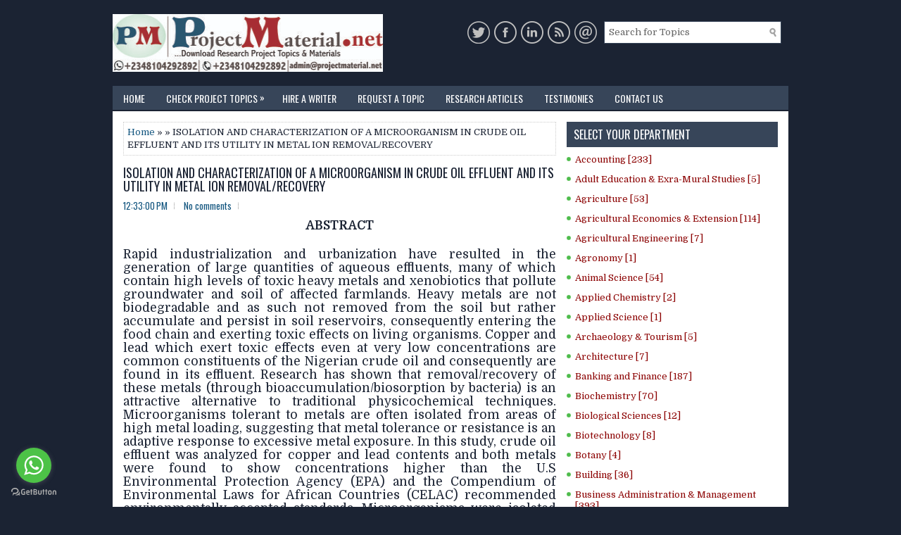

--- FILE ---
content_type: text/html; charset=UTF-8
request_url: https://www.projectmaterial.net/2019/08/isolation-and-characterization-of.html
body_size: 46240
content:
<!DOCTYPE html>
<html class='v2' dir='ltr' xmlns='http://www.w3.org/1999/xhtml' xmlns:b='http://www.google.com/2005/gml/b' xmlns:data='http://www.google.com/2005/gml/data' xmlns:expr='http://www.google.com/2005/gml/expr'>
<head>
<link href='https://www.blogger.com/static/v1/widgets/335934321-css_bundle_v2.css' rel='stylesheet' type='text/css'/>
<meta content='cbbf40aa809933a1' name='yandex-verification'/>
<meta content='845C2C4F101619B5B46EBCCC0DD23B74' name='msvalidate.01'/>
<meta charset='UTF-8'/>
<meta content='width=device-width, initial-scale=1.0' name='viewport'/>
<meta content='Research Project Topics and Materials in all departments available for free download' name='keywords'/>
<meta content='Project topics, Complete project material, free topics in education, business administration projects, computer science topics, science and engineering project topics, complete project material in nigeria, hire a writer, economics projects, statistics project topics, phd topics, impacts, topics in ghana, university, polytechnic, final year research project topic, Masters projects, undergraduate topics, postgraduate topics' name='description'/>
<meta content='text/html; charset=UTF-8' http-equiv='Content-Type'/>
<meta content='blogger' name='generator'/>
<link href='https://www.projectmaterial.net/favicon.ico' rel='icon' type='image/x-icon'/>
<link href='https://www.projectmaterial.net/2019/08/isolation-and-characterization-of.html' rel='canonical'/>
<link rel="alternate" type="application/atom+xml" title="Research Project Topics &amp; Materials | Download Free Projects - Atom" href="https://www.projectmaterial.net/feeds/posts/default" />
<link rel="alternate" type="application/rss+xml" title="Research Project Topics &amp; Materials | Download Free Projects - RSS" href="https://www.projectmaterial.net/feeds/posts/default?alt=rss" />
<link rel="service.post" type="application/atom+xml" title="Research Project Topics &amp; Materials | Download Free Projects - Atom" href="https://www.blogger.com/feeds/5046375591183920903/posts/default" />

<link rel="alternate" type="application/atom+xml" title="Research Project Topics &amp; Materials | Download Free Projects - Atom" href="https://www.projectmaterial.net/feeds/1409396547795434184/comments/default" />
<!--Can't find substitution for tag [blog.ieCssRetrofitLinks]-->
<meta content='https://www.projectmaterial.net/2019/08/isolation-and-characterization-of.html' property='og:url'/>
<meta content='ISOLATION AND CHARACTERIZATION OF A MICROORGANISM IN CRUDE OIL EFFLUENT AND ITS UTILITY IN METAL ION REMOVAL/RECOVERY' property='og:title'/>
<meta content='Research Project Topics and Materials, Business admin topics, education topics, computer science &amp; engineering topic, complete free project material' property='og:description'/>
<link href='https://fonts.googleapis.com/css?family=Oswald:400,300,700&subset=latin,latin-ext' rel='stylesheet' type='text/css'/>
<link href='https://fonts.googleapis.com/css?family=Domine:400,700&subset=latin-ext' rel='stylesheet'/>
<link href='https://maxcdn.bootstrapcdn.com/font-awesome/4.7.0/css/font-awesome.min.css' rel='stylesheet'/>
<!-- Start www.bloggertipandtrick.net: Changing the Blogger Title Tag -->
<title>ISOLATION AND CHARACTERIZATION OF A MICROORGANISM IN CRUDE OIL EFFLUENT AND ITS UTILITY IN METAL ION REMOVAL/RECOVERY ~ Research Project Topics &amp; Materials | Download Free Projects</title>
<!-- End www.bloggertipandtrick.net: Changing the Blogger Title Tag -->
<!--[if lt IE 9]> <script src="https://oss.maxcdn.com/html5shiv/3.7.2/html5shiv.min.js"></script> <script src="https://oss.maxcdn.com/respond/1.4.2/respond.min.js"></script> <![endif]-->
<style id='page-skin-1' type='text/css'><!--
/*
-----------------------------------------------
Template Name  : ClearBusiness
Author         : NewBloggerThemes.com
Author URL     : https://newbloggerthemes.com/
Theme URL      : https://newbloggerthemes.com/clearbusiness-blogger-template/
Created Date   : Sunday, August 26, 2018
License        : This free Blogger template is licensed under the Creative Commons Attribution 3.0 License, which permits both personal and commercial use.
However, to satisfy the 'attribution' clause of the license, you are required to keep the footer links intact which provides due credit to its authors. For more specific details about the license, you may visit the URL below:
http://creativecommons.org/licenses/by/3.0/
----------------------------------------------- */
/* Variable definitions
====================
*/
/* Use this with templates/template-twocol.html */
body{background:#1b2333;color:#1b2333;font:normal normal 13px Domine, Arial, Helvetica, sans-serif;line-height:1.4;margin:0;padding:0;}
a:link,a:visited{color:#155780;text-decoration:none;outline:none;}
a:hover{color:#5CB65A;text-decoration:none;outline:none;}
a img{border-width:0;}
#body-wrapper{margin:0;padding:0;}
.section,.widget{margin:0;padding:0;line-height:1.4;}
.widget ul,.widget li{margin:0;padding:0;line-height:1.3;}
h1{font:normal normal 40px Domine,Arial,Helvetica,sans-serif;}
h2{font:normal normal 30px Domine,Arial,Helvetica,sans-serif;}
h3{font:normal normal 20px Domine,Arial,Helvetica,sans-serif;}
h4{font:normal normal 16px Domine,Arial,Helvetica,sans-serif;}
h5{font:normal normal 14px Domine,Arial,Helvetica,sans-serif;}
h6{font:normal normal 12px Domine,Arial,Helvetica,sans-serif;}
h1,h2,h3,h4,h5,h6{margin-bottom:16px;line-height:1;}
/* Outer-Wrapper----------------------------------------------- */
#outer-wrapper{width:960px;margin:0 auto 0;padding:0;text-align:left;}
#content-wrapper:before,#content-wrapper:after{content:" ";display:table;}
#content-wrapper:after{clear:both;}
#content-wrapper{padding:15px;background:#fff;overflow:hidden;}
#main-wrapper{width:615px;float:left;margin:0;padding:0 0 0 0;word-wrap:break-word;overflow:hidden;}
#rsidebar-wrapper{width:300px;float:right;margin:0;padding:0 0 0 0;word-wrap:break-word;overflow:hidden;}
/* Header-----------------------------------------------*/
#header-wrapper{width:960px;margin:0 auto 0;min-height:62px;height:auto;padding:20px 0 20px 0;overflow:hidden;}
#header-inner{background-position:center;margin-left:auto;margin-right:auto;}
#headerbleft{margin:0;color:#fff;float:left;width:40%;overflow:hidden;}
#headerbleft h1{color:#fff;margin:0;padding:0 0 0 0;font:normal bold 24px 'Oswald',Arial,Helvetica,Sans-serif;line-height:1;}
#headerbleft .description{padding-left:0;color:#fff;line-height:1;padding-top:0;margin-top:10px;}
#headerbleft h1 a,#headerbleft h1 a:visited{color:#fff;text-decoration:none;}
#headerbright{float:right;width:58%;margin-right:0;padding-right:0;overflow:hidden;}
#headerbright .widget{padding:0 0 0 0;float:right;}
.social-profiles-widget img{margin:0 4px 0 0;}
.social-profiles-widget img:hover{opacity:0.8;}
#top-social-profiles{padding:10px 0 0 0;height:32px;text-align:right;}
#top-social-profiles img{margin:0 0 0 6px !important;}
#top-social-profiles img:hover{opacity:.8;}
#top-social-profiles .widget-container{background:none;margin:0;padding:0;border:0;}
/* Posts-----------------------------------------------*/
h2.date-header{margin:1.5em 0 .5em;display:none;}
.wrapfullpost{}
.post{margin-bottom:15px;border:0 solid #C3D7DF;}
.post-title{color:#1b2333;margin:0 0 10px 0;padding:0;font:normal normal 18px 'Oswald',sans-serif;line-height:1.1;}
.post-title a,.post-title a:visited,.post-title strong{display:block;text-decoration:none;color:#1b2333;text-decoration:none;}
.post-title strong,.post-title a:hover{color:#5CB65A;text-decoration:none;}
.post-body{margin:0;padding:0 0 0 0;line-height:1.7;overflow:hidden;}
.post-footer{margin:5px 0;}
.comment-link{margin-left:0;}
.post-body img{padding:3px;}
.postmeta-primary{color:#5CB65A;line-height:1.384;padding:0 0 10px;font-family:Oswald;}
.postmeta-secondary{color:#5CB65A;line-height:1.384;padding:0 0 10px;font-family:Oswald;}
.meta_author, .meta_date, .meta_categories, .meta_comments {background:url(https://blogger.googleusercontent.com/img/b/R29vZ2xl/AVvXsEiSjbYU9R5JKPz3MkBp8dJfwDrfI4yxrK4MQ7jT5DrKUC9GK3Lm9L1Hd4-_gNyLt9f9IrMbJdrERaAJngjHgapYPYGIu8HfaIv4FZGmo6OPSc-BhVxv1yQeUW7Yff0CAdwn_vtNncDZj6U1/s1600/meta-separator.png) no-repeat right center;padding-right:10px;margin-right:10px;}
.readmore{margin-top:2px;margin-bottom:5px;float:right;font-family:Oswald;}
.readmore a{color:#fff;background:#1b2333;padding:8px 14px;line-height:1;display:inline-block;text-decoration:none;text-transform:uppercase;}
.readmore a:hover{color:#fff;background:#374559;text-decoration:none;}
/* Sidebar Content----------------------------------------------- */
.sidebarpbt{margin:0 0 10px 0;color:#000;}
.sidebarpbt a{text-decoration:none;color:#8B0000;}
.sidebarpbt a:hover{text-decoration:none;color:#5CB65A;}
.sidebarpbt h2,h3.widgettitle{background:#374559;margin:0 0 10px 0;padding:10px;color:#fff;font-size:16px;line-height:16px;font-family:Oswald,Helvetica,Sans-serif;font-weight:normal;text-decoration:none;text-transform:uppercase;}
.sidebarpbt ul{list-style-type:none;list-style:none;margin:0;padding:0;}
.sidebarpbt ul li{padding:0 0 6px 12px;margin:0 0 6px 0;background:url(https://blogger.googleusercontent.com/img/b/R29vZ2xl/AVvXsEiudPsodCEw960slca_j0Kl2HJh-jfWi5QJyYMA5j2waC4AII1W6f0VC6NcVpU8abV4wxv8aDw4_7ZMFy_eGLMEM7Pl6xFxhFPupZcoaimOTg-tpxju3iS3FYPFTjmIxZyO5gWa4BmZbfTi/s1600/widget-list.png) left 4px no-repeat;border-bottom:0px solid #374559;}
.sidebarpbt .widget{margin:0 0 15px 0;padding:0;color:#000;}
.main .widget{margin:0 0 5px;padding:0 0 2px;}
.main .Blog{border-bottom-width:0;}
.widget-container{list-style-type:none;list-style:none;margin:0 0 15px 0;padding:0;color:#000;}
/* FOOTER ----------------------------------------------- */
#footer-container{}
#footer{margin-bottom:15px;padding:10px 0;background:#374559;text-align:center;}
#copyrights{color:#fff;background:#374559;float:none;padding:0 0 10px 0;}
#copyrights a{color:#fff;}
#copyrights a:hover{color:#fff;text-decoration:none;}
#credits{color:#fff;font-size:11px;float:none;padding:0;}
#credits a{color:#fff;text-decoration:none;}
#credits a:hover{text-decoration:none;color:#fff;}
#footer-widgets-container{}
#footer-widgets{background:#101721;padding:20px 0 0 0;}
.footer-widget-box{width:300px;float:left;margin-left:15px;}
.footer-widget-box-last{}
#footer-widgets .widget-container{color:#fff;border:none;padding:0;background:none;}
#footer-widgets .widget-container a{color:#fff;text-decoration:none;}
#footer-widgets .widget-container a:hover{color:#0E80CB;text-decoration:none;}
#footer-widgets h2{background:none;margin:0 0 15px 0;padding:0;color:#fff;font-size:14px;line-height:16px;font-family:Oswald,Helvetica,Sans-serif;font-weight:normal;text-decoration:none;text-transform:uppercase;}
#footer-widgets .widget ul{list-style-type:none;list-style:none;margin:0;padding:0;}
#footer-widgets .widget ul li{padding:0 0 6px 0;margin:0 0 6px 0;background:none;border-bottom:0px solid #999;}
.footersec .widget{margin:0 0 15px 0;padding:0;color:#fff;}
/* Search ----------------------------------------------- */
#search{border:1px solid #374559;background:#fff url(https://blogger.googleusercontent.com/img/b/R29vZ2xl/AVvXsEgiudwQBEWEYFXYJJwhMxYNN4Bj9iWp_GUeSzFwRl22Lvy_z9tau7R6lgvA83RBJYEfUg8Bt5jRzNmjMiZj6zeWOtIueOx6qIpLBxJm8xKoSNVgZeEfBBLClC3g-r8HsnNkUcdhq_tJukm8/s1600/search.png) 99% 50% no-repeat;text-align:left;padding:6px 24px 6px 6px;margin:10px;}
#search #s{background:none;color:#666;border:0;width:100%;padding:0;margin:0;outline:none;}
#content-search{width:300px;padding:15px 0;}
#topsearch{float:right;}
#topsearch #s{width:220px;}
/* Comments----------------------------------------------- */
#comments{margin-bottom:15px;border:0 solid #C3D7DF;padding:10px;}
#comments h4{font-size:125%;font-weight:bold;margin:1em 0;}
.deleted-comment{font-style:italic;color:gray;}
#blog-pager-newer-link{float:left;}
#blog-pager-older-link{float:right;}
#blog-pager{text-align:center;}
.feed-links{clear:both;line-height:2.5;}
.pbt-share-buttons{overflow:hidden;padding:5px 0;margin:0;float:left;}
.pbt-share-buttons a{padding:5px;font-size:10px;-webkit-box-sizing:border-box;-moz-box-sizing:border-box;box-sizing:border-box;width:20px;height:20px;display:inline-block;background:#333;color:#fff !important;margin:0 4px 2px 2px;line-height:10px !important;text-align:center;}
/* Profile ----------------------------------------------- */
.breadcrumb-bwrap{border:1px dotted #cccccc;font-size:100%;line-height:1.4;margin:0 0 15px;padding:5px;}
.pbtthumbimg{float:left;margin:0 10px 5px 0;padding:4px!important;border:1px solid #eeeeee!important;background:none!important;width:200px;height:auto;}
.author-profile{background:#f6f6f6;border:1px solid #eee;margin:10px 0 15px 0;padding:8px;overflow:hidden;}
.author-profile img{border:1px solid #ddd;float:left;margin-right:10px;}
.PopularPosts .item-thumbnail{float:left;margin:0 5px 5px 0;}
.PopularPosts img{border:1px solid #eee;padding:3px;}
.PopularPosts .item-title{font-weight:bold;padding-bottom:0.2em;text-shadow:0 1px 0 #fff;}
.PopularPosts .widget-content ul li{padding:5px 0;background:none;}
.FeaturedPost h3{font-size:120%;line-height:inherit;font-weight:bold;margin:0 0 5px 0;}
.FeaturedPost p{margin:5px 0 10px;}
.FeaturedPost .post-summary{padding:10px;background:#eee;border:1px solid #ddd;}
.post-iconspbt{margin:5px 0 0 0;padding:0;}
.post-locationpbt{margin:5px 0;padding:0;}
#navbar-iframe{height:0;visibility:hidden;display:none;}
.separator a[style="margin-left: 1em; margin-right: 1em;"] {margin-left: auto!important;margin-right: auto!important;}
.separator a[style="clear: left; float: left; margin-bottom: 1em; margin-right: 1em;"] {clear: none !important; float: none !important; margin-bottom: 0em !important; margin-right: 0em !important;}
.separator a[style="clear: left; float: left; margin-bottom: 1em; margin-right: 1em;"] img {float: left !important; margin: 0px 10px 10px 0px;}
.separator a[style="clear: right; float: right; margin-bottom: 1em; margin-left: 1em;"] {clear: none !important; float: none !important; margin-bottom: 0em !important; margin-left: 0em !important;}
.separator a[style="clear: right; float: right; margin-bottom: 1em; margin-left: 1em;"] img {float: right !important; margin: 0px 0px 10px 10px;}
.clearfix:after{content:'\0020';display:block;height:0;clear:both;visibility:hidden;overflow:hidden;}
#container,#headerbleft,#main,#main-fullwidth,#footer,.clearfix{display:block;}
.clear{clear:both;}
h1 img,h2 img,h3 img,h4 img,h5 img,h6 img{margin:0;}
table{margin-bottom:20px;width:100%;}
th{font-weight:bold;}
thead th{background:#c3d9ff;}
th,td,caption{padding:4px 10px 4px 5px;}
tr.even td{background:#e5ecf9;}
tfoot{font-style:italic;}
caption{background:#eee;}
li ul,li ol{margin:0;}
ul,ol{margin:0 20px 20px 0;padding-left:20px;}
ul{list-style-type:disc;}
ol{list-style-type:decimal;}
dl{margin:0 0 20px 0;}
dl dt{font-weight:bold;}
dd{margin-left:20px;}
blockquote{margin:20px;color:#666;}
pre{margin:20px 0;white-space:pre;}
pre,code,tt{font:13px 'andale mono','lucida console',monospace;line-height:1.384;}
#search{overflow:hidden;}
.menus,.menus *{margin:0;padding:0;list-style:none;list-style-type:none;line-height:1;}
.menus ul{position:absolute;top:-999em;width:100%;}
.menus ul li{width:100%;}
.menus li:hover{visibility:inherit;}
.menus li{float:left;position:relative;}
.menus a{display:block;position:relative;}
.menus li:hover ul,.menus li.sfHover ul{left:0;top:100%;z-index:99;}
.menus li:hover li ul,.menus li.sfHover li ul{top:-999em;}
.menus li li:hover ul,.menus li li.sfHover ul{left:100%;top:0;}
.menus li li:hover li ul,.menus li li.sfHover li ul{top:-999em;}
.menus li li li:hover ul,.menus li li li.sfHover ul{left:100%;top:0;}
.sf-shadow ul{padding:0 8px 9px 0;-moz-border-radius-bottomleft:17px;-moz-border-radius-topright:17px;-webkit-border-top-right-radius:17px;-webkit-border-bottom-left-radius:17px;}
.menus .sf-shadow ul.sf-shadow-off{background:transparent;}
.menu-primary-container{padding:0;position:relative;height:34px;background:#374559;z-index:400;}
.menu-primary{}
.menu-primary ul{min-width:160px;}
.menu-primary li a{color:#fff;padding:11px 15px;text-decoration:none;font-family:Oswald,Helvetica,Sans-serif;font-size:14px;text-transform:uppercase;font-weight:normal;}
.menu-primary li a:hover,.menu-primary li a:active,.menu-primary li a:focus,.menu-primary li:hover > a,.menu-primary li.current-cat > a,.menu-primary li.current_page_item > a,.menu-primary li.current-menu-item > a{color:#fff;outline:0;background:#101721;}
.menu-primary li li a{color:#fff;text-transform:none;background:#101721;padding:10px 15px;margin:0;border:0;font-weight:normal;}
.menu-primary li li a:hover,.menu-primary li li a:active,.menu-primary li li a:focus,.menu-primary li li:hover > a,.menu-primary li li.current-cat > a,.menu-primary li li.current_page_item > a,.menu-primary li li.current-menu-item > a{color:#fff;background:#374559;outline:0;border-bottom:0;text-decoration:none;}
.menu-primary a.sf-with-ul{padding-right:20px;min-width:1px;}
.menu-primary  .sf-sub-indicator{position:absolute;display:block;overflow:hidden;right:0;top:0;padding:9px 10px 0 0;}
.menu-primary  li li .sf-sub-indicator{padding:9px 10px 0 0;}
.wrap-menu-primary .sf-shadow ul{background:url('https://blogger.googleusercontent.com/img/b/R29vZ2xl/AVvXsEj0wNq7_1VdWJ5yt2Sk8ud5pr-EnPpS7sVYfjtmnvw3udjT8Du4PnKsf8YS2Vyw8Y8gL_6ytDpNkIYqBge-KAtfCLsZk32RRBjoXZT_QchFTihZGrGOgX2PQWoiEe6oGF8xvJw3dFjfibl5/s1600/menu-primary-shadow.png') no-repeat bottom right;}
.menu-secondary-container{position:relative;height:44px;z-index:300;background:#374559;}
.menu-secondary{}
.menu-secondary ul{min-width:160px;}
.menu-secondary li a{color:#fff;padding:16px 15px;text-decoration:none;font-family:Oswald,Helvetica,Sans-serif;font-size:12px;text-transform:uppercase;font-weight:bold;}
.menu-secondary li a:hover,.menu-secondary li a:active,.menu-secondary li a:focus,.menu-secondary li:hover > a,.menu-secondary li.current-cat > a,.menu-secondary li.current_page_item > a,.menu-secondary li.current-menu-item > a{color:#fff;background:#101721;outline:0;}
.menu-secondary li li a{color:#fff;background:#101721;padding:10px 15px;text-transform:none;margin:0;font-weight:normal;}
.menu-secondary li li a:hover,.menu-secondary li li a:active,.menu-secondary li li a:focus,.menu-secondary li li:hover > a,.menu-secondary li li.current-cat > a,.menu-secondary li li.current_page_item > a,.menu-secondary li li.current-menu-item > a{color:#fff;background:#374559;outline:0;}
.menu-secondary a.sf-with-ul{padding-right:26px;min-width:1px;}
.menu-secondary  .sf-sub-indicator{position:absolute;display:block;overflow:hidden;right:0;top:0;padding:14px 13px 0 0;}
.menu-secondary li li .sf-sub-indicator{padding:9px 13px 0 0;}
.wrap-menu-secondary .sf-shadow ul{background:url('https://blogger.googleusercontent.com/img/b/R29vZ2xl/AVvXsEgUQ-PpWmCTfQtVeYqd7jHHHt8LZzBZs-O6IBihPwO1STxfGt-NF_ACaToGrI_hI1DCyMInm57_9kNMpf5nLYD9Zn_S1I190wgflqP2-ktQtSrsSQgYSNltTYTmU-513FV6E4wxt4etUuxh/s1600/menu-secondary-shadow.png') no-repeat bottom right;}
.flex-direction-nav a,.flex-direction-nav a:before{color:#fff;text-shadow:0 1px 0 #000;}
.flex-container a:hover,.flex-slider a:hover{outline:0;}
.flex-control-nav,.flex-direction-nav,.slides,.slides>li{margin:0;padding:0;list-style:none;}
.flex-pauseplay span{text-transform:capitalize;}
.flexslider{padding:0;margin:0 0 60px;background:#fff;border:4px solid #fff;position:relative;zoom:1;-webkit-border-radius:4px;-moz-border-radius:4px;border-radius:4px;-webkit-box-shadow:'' 0 1px 4px rgba(0,0,0,.2);-moz-box-shadow:'' 0 1px 4px rgba(0,0,0,.2);-o-box-shadow:'' 0 1px 4px rgba(0,0,0,.2);box-shadow:'' 0 1px 4px rgba(0,0,0,.2);}
.flexslider .slides>li{display:none;-webkit-backface-visibility:hidden;}
.flexslider .slides:after{content:"\0020";display:block;clear:both;visibility:hidden;line-height:0;height:0;}
html[xmlns] .flexslider .slides{display:block;}
* html .flexslider .slides{height:1%;}
.no-js .flexslider .slides>li:first-child{display:block;}
.flexslider .slides{zoom:1;}
.flexslider .slides img{width:100%;display:block;height:auto;-moz-user-select:none;}
.flex-viewport{max-height:2000px;-webkit-transition:all 1s ease;-moz-transition:all 1s ease;-ms-transition:all 1s ease;-o-transition:all 1s ease;transition:all 1s ease;}
.loading .flex-viewport{max-height:300px;}
.carousel li{margin-right:5px;}
.flex-direction-nav a{text-decoration:none;display:block;width:40px;height:40px;margin:-20px 0 0;position:absolute;top:45px;z-index:10;overflow:hidden;opacity:0;cursor:pointer;-webkit-transition:all .3s ease-in-out;-moz-transition:all .3s ease-in-out;-ms-transition:all .3s ease-in-out;-o-transition:all .3s ease-in-out;transition:all .3s ease-in-out;}
.flex-direction-nav a:before{font-family:FontAwesome;font-size:40px;display:inline-block;content:'\f104';}
.flex-direction-nav a.flex-next:before{content:'\f105';}
.flex-direction-nav .flex-prev{left:-50px;text-align:center;}
.flex-direction-nav .flex-next{right:-50px;text-align:center;}
.flexslider:hover .flex-direction-nav .flex-prev{opacity:.7;left:20px;}
.flexslider:hover .flex-direction-nav .flex-prev:hover{opacity:1;}
.flexslider:hover .flex-direction-nav .flex-next{opacity:.7;right:20px;}
.flexslider:hover .flex-direction-nav .flex-next:hover{opacity:1;}
.flex-direction-nav .flex-disabled{opacity:0 !important;filter:alpha(opacity=0);cursor:default;z-index:-1;}
.flex-pauseplay a{display:block;width:20px;height:20px;position:absolute;bottom:5px;left:10px;opacity:.8;z-index:10;overflow:hidden;cursor:pointer;color:#000;}
.flex-pauseplay a:before{font-family:FontAwesome;font-size:20px;display:inline-block;content:'\f004';}
.flex-pauseplay a:hover{opacity:1;}
.flex-pauseplay a.flex-play:before{content:'\f003';}
.flex-control-nav{width:100%;position:absolute;bottom:-40px;text-align:center;}
.flex-control-nav li{margin:0 6px;display:inline-block;zoom:1;}
.flex-control-paging li a{width:11px;height:11px;display:block;background:#666;background:rgba(0,0,0,.5);cursor:pointer;text-indent:-9999px;-webkit-box-shadow:inset 0 0 3px rgba(0,0,0,.3);-moz-box-shadow:inset 0 0 3px rgba(0,0,0,.3);-o-box-shadow:inset 0 0 3px rgba(0,0,0,.3);box-shadow:inset 0 0 3px rgba(0,0,0,.3);-webkit-border-radius:20px;-moz-border-radius:20px;border-radius:20px;}
.flex-control-paging li a:hover{background:#333;background:rgba(0,0,0,.7);}
.flex-control-paging li a.flex-active{background:#000;background:rgba(0,0,0,.9);cursor:default;}
.flex-control-thumbs{margin:5px 0 0;position:static;overflow:hidden;}
.flex-control-thumbs li{width:25%;float:left;margin:0;}
.flex-control-thumbs img{width:100%;height:auto;display:block;opacity:.7;cursor:pointer;-moz-user-select:none;-webkit-transition:all 1s ease;-moz-transition:all 1s ease;-ms-transition:all 1s ease;-o-transition:all 1s ease;transition:all 1s ease;}
.flex-control-thumbs img:hover{opacity:1;}
.flex-control-thumbs .flex-active{opacity:1;cursor:default;}
.flexslider{margin:0px auto 20px;padding:0;background:#fff;max-width:960px;border:0px solid #A0A0A0;-webkit-border-radius:0;-moz-border-radius:0;border-radius:0;}
.flex-direction-nav a{background:#111;line-height:1;}
.flex-direction-nav a:before{color:#fff;}
.flex-slideinfo{width:100%;padding:10px 12px;margin:0;left:0;bottom:0;background:#111;color:#fff;text-shadow:0 1px 0 #000;font-size:100%;line-height:18px;-webkit-box-sizing:border-box;-moz-box-sizing:border-box;box-sizing:border-box;position:absolute;opacity:0.8;}
.flex-slideinfo a{color:#fff;text-decoration:none;}
.flex-slideinfo h3{margin:0 0 5px 0;padding:0;font:normal normal 18px 'Oswald', sans-serif;}
.flex-slideinfo p{margin:0;padding:0;}
ul.slidespbt{margin:0;padding:0;list-style:none;list-style-type:none;}
ul.slidespbt img{width:100%;height:auto;display:block;}
ul.slidespbt li a{display:block;}
.tabs-widget{list-style:none;list-style-type:none;margin:0 0 10px 0;padding:0;height:26px;}
.tabs-widget li{list-style:none;list-style-type:none;margin:0 0 0 4px;padding:0;float:left;}
.tabs-widget li:first-child{margin:0;}
.tabs-widget li a{color:#fff;background:#1b2333;padding:6px 16px;font-family:Oswald,Helvetica,Sans-serif;font-weight:normal;display:block;text-decoration:none;font-size:12px;line-height:12px;text-transform:uppercase;}
.tabs-widget li a:hover,.tabs-widget li a.tabs-widget-current{background:#374559;color:#fff;}
.tabs-widget-content{}
.tabviewsection{margin-top:10px;margin-bottom:10px;}
#crosscol-wrapper{display:none;}
.tabviewsection .PopularPosts .widget-content ul li{margin:0!important;}
#search #s{font-family:inherit;}
.menu-primary li a{line-height:1;}
.menu-secondary li a{line-height:1;}
.tabs-widget li a:hover,.tabs-widget li a.tabs-widget-current{text-decoration:none;}
.related-postbwrap{margin:10px auto 0;}
.related-postbwrap h4{font-weight:bold;margin:15px 0 10px;}
.related-post-style-2,.related-post-style-2 li{list-style:none;margin:0;padding:0;}
.related-post-style-2 li{border-top:1px solid #eee;overflow:hidden;padding:10px 0;}
.related-post-style-2 li:first-child{border-top:none;}
.related-post-style-2 .related-post-item-thumbnail{width:80px;height:80px;max-width:none;max-height:none;background-color:transparent;border:none;float:left;margin:2px 10px 0 0;padding:0;}
.related-post-style-2 .related-post-item-title{font-weight:bold;font-size:100%;}
.related-post-style-2 .related-post-item-summary{display:block;}
.related-post-style-3,.related-post-style-3 li{margin:0;padding:0;list-style:none;word-wrap:break-word;overflow:hidden;}
.related-post-style-3{display:flex;flex-wrap:wrap;}
.related-post-style-3 .related-post-item{display:block;float:left;width:100px;height:auto;padding:10px;border-left:0 solid #eee;margin-bottom:-989px;padding-bottom:999px;}
.related-post-style-3 .related-post-item:first-child{border-left:none;}
.related-post-style-3 .related-post-item-thumbnail{display:block;margin:0 0 10px;width:100px;height:auto;max-width:100%;max-height:none;background-color:transparent;border:none;padding:0;}
.related-post-style-3 .related-post-item-title{font-weight:normal;text-decoration:none;}
div.span-1,div.span-2,div.span-3,div.span-4,div.span-5,div.span-6,div.span-7,div.span-8,div.span-9,div.span-10,div.span-11,div.span-12,div.span-13,div.span-14,div.span-15,div.span-16,div.span-17,div.span-18,div.span-19,div.span-20,div.span-21,div.span-22,div.span-23,div.span-24{float:left;margin-right:10px;}
.span-1{width:30px}.span-2{width:70px}.span-3{width:110px}.span-4{width:150px}.span-5{width:190px}.span-6{width:230px}.span-7{width:270px}.span-8{width:310px}.span-9{width:350px}.span-10{width:390px}.span-11{width:430px}.span-12{width:470px}.span-13{width:510px}.span-14{width:550px}.span-15{width:590px}.span-16{width:630px}.span-17{width:670px}.span-18{width:710px}.span-19{width:750px}.span-20{width:790px}.span-21{width:830px}.span-22{width:870px}.span-23{width:910px}.span-24,div.span-24{width:960px;margin:0}input.span-1,textarea.span-1,input.span-2,textarea.span-2,input.span-3,textarea.span-3,input.span-4,textarea.span-4,input.span-5,textarea.span-5,input.span-6,textarea.span-6,input.span-7,textarea.span-7,input.span-8,textarea.span-8,input.span-9,textarea.span-9,input.span-10,textarea.span-10,input.span-11,textarea.span-11,input.span-12,textarea.span-12,input.span-13,textarea.span-13,input.span-14,textarea.span-14,input.span-15,textarea.span-15,input.span-16,textarea.span-16,input.span-17,textarea.span-17,input.span-18,textarea.span-18,input.span-19,textarea.span-19,input.span-20,textarea.span-20,input.span-21,textarea.span-21,input.span-22,textarea.span-22,input.span-23,textarea.span-23,input.span-24,textarea.span-24{border-left-width:1px!important;border-right-width:1px!important;padding-left:5px!important;padding-right:5px!important}input.span-1,textarea.span-1{width:18px!important}input.span-2,textarea.span-2{width:58px!important}input.span-3,textarea.span-3{width:98px!important}input.span-4,textarea.span-4{width:138px!important}input.span-5,textarea.span-5{width:178px!important}input.span-6,textarea.span-6{width:218px!important}input.span-7,textarea.span-7{width:258px!important}input.span-8,textarea.span-8{width:298px!important}input.span-9,textarea.span-9{width:338px!important}input.span-10,textarea.span-10{width:378px!important}input.span-11,textarea.span-11{width:418px!important}input.span-12,textarea.span-12{width:458px!important}input.span-13,textarea.span-13{width:498px!important}input.span-14,textarea.span-14{width:538px!important}input.span-15,textarea.span-15{width:578px!important}input.span-16,textarea.span-16{width:618px!important}input.span-17,textarea.span-17{width:658px!important}input.span-18,textarea.span-18{width:698px!important}input.span-19,textarea.span-19{width:738px!important}input.span-20,textarea.span-20{width:778px!important}input.span-21,textarea.span-21{width:818px!important}input.span-22,textarea.span-22{width:858px!important}input.span-23,textarea.span-23{width:898px!important}input.span-24,textarea.span-24{width:938px!important}.last{margin-right:0;padding-right:0;}
.last,div.last{margin-right:0;}
.menu-primary-container{z-index:10 !important;}
.menu-secondary-container{z-index:9 !important;}
embed,img,object,video{max-width:100%;}
.menu-primary-responsive-container,.menu-secondary-responsive-container{display:none;margin:10px;}
.menu-primary-responsive,.menu-secondary-responsive{width:100%;padding:5px;border:1px solid #ddd;}
@media only screen and (max-width: 976px) {
*,*:before,*:after{-moz-box-sizing:border-box;-webkit-box-sizing:border-box;box-sizing:border-box;}
#outer-wrapper{width:100%;padding:0;margin:0;}
#header-wrapper{width:100%;padding:10px;margin:0;height:auto;}
#headerbleft{width:100%;padding:10px 0;margin:0;float:none;text-align:center;}
#headerbright{width:100%;padding:0;margin:0;float:none;text-align:center;}
#headerbleft a img{margin:0 auto;padding:0 !important;}
#headerbright .widget{float:none;padding:0 !important;}
#content-wrapper{width:100%;margin:0;padding:10px;background-image:none;}
#main-wrapper{width:100%;padding:0 0 20px 0;margin:0;float:none;}
#sidebar-wrapper{width:100%;padding:0 0 20px 0;margin:0;float:none;}
#lsidebar-wrapper{width:100%;padding:0 0 20px 0;margin:0;float:none;}
#rsidebar-wrapper{width:100%;padding:0 0 20px 0;margin:0;float:none;}
.menu-primary-container,.menu-secondary-container{float:none;margin-left:0;margin-right:0;display:none;}
.menu-primary-responsive-container,.menu-secondary-responsive-container{display:block;}
#top-social-profiles{float:none;width:100%;display:block;text-align:center;height:auto;}
#topsearch{float:none;margin:10px 10px 0 10px;padding:0;}
.fp-slider,#fb-root{display:none;}
#footer-widgets{width:100%;}
.footer-widget-box{width:100%;float:none;padding:10px;margin:0;}
#footer{height:auto;}
#header-wrapper img{height:auto;}
.post-body img{height:auto;}
#copyrights,#credits{width:100%;padding:5px 0;margin:0;display:block;float:none;text-align:center;height:auto;}
div.span-1,div.span-2,div.span-3,div.span-4,div.span-5,div.span-6,div.span-7,div.span-8,div.span-9,div.span-10,div.span-11,div.span-12,div.span-13,div.span-14,div.span-15,div.span-16,div.span-17,div.span-18,div.span-19,div.span-20,div.span-21,div.span-22,div.span-23,div.span-24{float:none;margin:0;}
.span-1,.span-2,.span-3,.span-4,.span-5,.span-6,.span-7,.span-8,.span-9,.span-10,.span-11,.span-12,.span-13,.span-14,.span-15,.span-16,.span-17,.span-18,.span-19,.span-20,.span-21,.span-22,.span-23,.span-24,div.span-24{width:100%;margin:0;padding:0;}
.last,div.last{margin:0;padding:0;}
}
@media only screen and (max-width: 660px) {
.flex-slideinfo h3{margin:0;}
.flex-slideinfo p{display:none;}
}
@media only screen and (max-width: 480px) {
#header-wrapper .menu-primary-responsive-container,#header-wrapper .menu-primary-responsive-container{margin-left:0;margin-right:0;width:100%;}
.flex-slideinfo{padding:6px 10px;}
.flex-slideinfo h3{font-size:16px;}
}
@media only screen and (max-width: 320px) {
.tabs-widget{height:52px;}
.flex-slideinfo{display:none;}
.flex-direction-nav a{top:35px;}
}

--></style>
<style id='template-skin-1' type='text/css'><!--
body#layout ul{list-style-type:none;list-style:none;}
body#layout ul li{list-style-type:none;list-style:none;}
body#layout .fp-slider{display:none;}
body#layout .flexslider{display:none;}
body#layout .menu-secondary-wrap{display:none;}
body#layout .menu-primary-container{display:none;}
body#layout .menu-secondary-container{display:none;}
body#layout #skiplinks{display:none;}
body#layout #header-wrapper{margin-bottom:10px;min-height:120px;height:auto;}
body#layout #headerbleft{width:auto;float:none;}
body#layout #headerbright{width:auto;float:none;display:none;}
body#layout .social-profiles-widget h3{display:none;}
body#layout div.section{background:transparent;margin:0 0 15px 0;padding:0 10px;border:0;box-sizing:border-box;}
body#layout .add_widget,body#layout .widget-content{padding:12px;}
body#layout .add_widget a{margin-left:0;font-size:14px;}
body#layout div.layout-title{font-size:14px;}
body#layout div.layout-widget-description{font-size:12px;}
body#layout .editlink{color:#FFFFFF!important;background:#BBB;border-radius:15px;padding:4px 6px;}
body#layout .section h4{font-size:13px;font-weight:normal;text-transform:uppercase;}
--></style>
<script src='https://ajax.googleapis.com/ajax/libs/jquery/1.12.4/jquery.min.js' type='text/javascript'></script>
<script type='text/javascript'>
//<![CDATA[

/*! jQuery Migrate v1.4.1 | (c) jQuery Foundation and other contributors | jquery.org/license */
"undefined"==typeof jQuery.migrateMute&&(jQuery.migrateMute=!0),function(a,b,c){function d(c){var d=b.console;f[c]||(f[c]=!0,a.migrateWarnings.push(c),d&&d.warn&&!a.migrateMute&&(d.warn("JQMIGRATE: "+c),a.migrateTrace&&d.trace&&d.trace()))}function e(b,c,e,f){if(Object.defineProperty)try{return void Object.defineProperty(b,c,{configurable:!0,enumerable:!0,get:function(){return d(f),e},set:function(a){d(f),e=a}})}catch(g){}a._definePropertyBroken=!0,b[c]=e}a.migrateVersion="1.4.1";var f={};a.migrateWarnings=[],b.console&&b.console.log&&b.console.log("JQMIGRATE: Migrate is installed"+(a.migrateMute?"":" with logging active")+", version "+a.migrateVersion),a.migrateTrace===c&&(a.migrateTrace=!0),a.migrateReset=function(){f={},a.migrateWarnings.length=0},"BackCompat"===document.compatMode&&d("jQuery is not compatible with Quirks Mode");var g=a("<input/>",{size:1}).attr("size")&&a.attrFn,h=a.attr,i=a.attrHooks.value&&a.attrHooks.value.get||function(){return null},j=a.attrHooks.value&&a.attrHooks.value.set||function(){return c},k=/^(?:input|button)$/i,l=/^[238]$/,m=/^(?:autofocus|autoplay|async|checked|controls|defer|disabled|hidden|loop|multiple|open|readonly|required|scoped|selected)$/i,n=/^(?:checked|selected)$/i;e(a,"attrFn",g||{},"jQuery.attrFn is deprecated"),a.attr=function(b,e,f,i){var j=e.toLowerCase(),o=b&&b.nodeType;return i&&(h.length<4&&d("jQuery.fn.attr( props, pass ) is deprecated"),b&&!l.test(o)&&(g?e in g:a.isFunction(a.fn[e])))?a(b)[e](f):("type"===e&&f!==c&&k.test(b.nodeName)&&b.parentNode&&d("Can't change the 'type' of an input or button in IE 6/7/8"),!a.attrHooks[j]&&m.test(j)&&(a.attrHooks[j]={get:function(b,d){var e,f=a.prop(b,d);return f===!0||"boolean"!=typeof f&&(e=b.getAttributeNode(d))&&e.nodeValue!==!1?d.toLowerCase():c},set:function(b,c,d){var e;return c===!1?a.removeAttr(b,d):(e=a.propFix[d]||d,e in b&&(b[e]=!0),b.setAttribute(d,d.toLowerCase())),d}},n.test(j)&&d("jQuery.fn.attr('"+j+"') might use property instead of attribute")),h.call(a,b,e,f))},a.attrHooks.value={get:function(a,b){var c=(a.nodeName||"").toLowerCase();return"button"===c?i.apply(this,arguments):("input"!==c&&"option"!==c&&d("jQuery.fn.attr('value') no longer gets properties"),b in a?a.value:null)},set:function(a,b){var c=(a.nodeName||"").toLowerCase();return"button"===c?j.apply(this,arguments):("input"!==c&&"option"!==c&&d("jQuery.fn.attr('value', val) no longer sets properties"),void(a.value=b))}};var o,p,q=a.fn.init,r=a.find,s=a.parseJSON,t=/^\s*</,u=/\[(\s*[-\w]+\s*)([~|^$*]?=)\s*([-\w#]*?#[-\w#]*)\s*\]/,v=/\[(\s*[-\w]+\s*)([~|^$*]?=)\s*([-\w#]*?#[-\w#]*)\s*\]/g,w=/^([^<]*)(<[\w\W]+>)([^>]*)$/;a.fn.init=function(b,e,f){var g,h;return b&&"string"==typeof b&&!a.isPlainObject(e)&&(g=w.exec(a.trim(b)))&&g[0]&&(t.test(b)||d("$(html) HTML strings must start with '<' character"),g[3]&&d("$(html) HTML text after last tag is ignored"),"#"===g[0].charAt(0)&&(d("HTML string cannot start with a '#' character"),a.error("JQMIGRATE: Invalid selector string (XSS)")),e&&e.context&&e.context.nodeType&&(e=e.context),a.parseHTML)?q.call(this,a.parseHTML(g[2],e&&e.ownerDocument||e||document,!0),e,f):(h=q.apply(this,arguments),b&&b.selector!==c?(h.selector=b.selector,h.context=b.context):(h.selector="string"==typeof b?b:"",b&&(h.context=b.nodeType?b:e||document)),h)},a.fn.init.prototype=a.fn,a.find=function(a){var b=Array.prototype.slice.call(arguments);if("string"==typeof a&&u.test(a))try{document.querySelector(a)}catch(c){a=a.replace(v,function(a,b,c,d){return"["+b+c+'"'+d+'"]'});try{document.querySelector(a),d("Attribute selector with '#' must be quoted: "+b[0]),b[0]=a}catch(e){d("Attribute selector with '#' was not fixed: "+b[0])}}return r.apply(this,b)};var x;for(x in r)Object.prototype.hasOwnProperty.call(r,x)&&(a.find[x]=r[x]);a.parseJSON=function(a){return a?s.apply(this,arguments):(d("jQuery.parseJSON requires a valid JSON string"),null)},a.uaMatch=function(a){a=a.toLowerCase();var b=/(chrome)[ \/]([\w.]+)/.exec(a)||/(webkit)[ \/]([\w.]+)/.exec(a)||/(opera)(?:.*version|)[ \/]([\w.]+)/.exec(a)||/(msie) ([\w.]+)/.exec(a)||a.indexOf("compatible")<0&&/(mozilla)(?:.*? rv:([\w.]+)|)/.exec(a)||[];return{browser:b[1]||"",version:b[2]||"0"}},a.browser||(o=a.uaMatch(navigator.userAgent),p={},o.browser&&(p[o.browser]=!0,p.version=o.version),p.chrome?p.webkit=!0:p.webkit&&(p.safari=!0),a.browser=p),e(a,"browser",a.browser,"jQuery.browser is deprecated"),a.boxModel=a.support.boxModel="CSS1Compat"===document.compatMode,e(a,"boxModel",a.boxModel,"jQuery.boxModel is deprecated"),e(a.support,"boxModel",a.support.boxModel,"jQuery.support.boxModel is deprecated"),a.sub=function(){function b(a,c){return new b.fn.init(a,c)}a.extend(!0,b,this),b.superclass=this,b.fn=b.prototype=this(),b.fn.constructor=b,b.sub=this.sub,b.fn.init=function(d,e){var f=a.fn.init.call(this,d,e,c);return f instanceof b?f:b(f)},b.fn.init.prototype=b.fn;var c=b(document);return d("jQuery.sub() is deprecated"),b},a.fn.size=function(){return d("jQuery.fn.size() is deprecated; use the .length property"),this.length};var y=!1;a.swap&&a.each(["height","width","reliableMarginRight"],function(b,c){var d=a.cssHooks[c]&&a.cssHooks[c].get;d&&(a.cssHooks[c].get=function(){var a;return y=!0,a=d.apply(this,arguments),y=!1,a})}),a.swap=function(a,b,c,e){var f,g,h={};y||d("jQuery.swap() is undocumented and deprecated");for(g in b)h[g]=a.style[g],a.style[g]=b[g];f=c.apply(a,e||[]);for(g in b)a.style[g]=h[g];return f},a.ajaxSetup({converters:{"text json":a.parseJSON}});var z=a.fn.data;a.fn.data=function(b){var e,f,g=this[0];return!g||"events"!==b||1!==arguments.length||(e=a.data(g,b),f=a._data(g,b),e!==c&&e!==f||f===c)?z.apply(this,arguments):(d("Use of jQuery.fn.data('events') is deprecated"),f)};var A=/\/(java|ecma)script/i;a.clean||(a.clean=function(b,c,e,f){c=c||document,c=!c.nodeType&&c[0]||c,c=c.ownerDocument||c,d("jQuery.clean() is deprecated");var g,h,i,j,k=[];if(a.merge(k,a.buildFragment(b,c).childNodes),e)for(i=function(a){return!a.type||A.test(a.type)?f?f.push(a.parentNode?a.parentNode.removeChild(a):a):e.appendChild(a):void 0},g=0;null!=(h=k[g]);g++)a.nodeName(h,"script")&&i(h)||(e.appendChild(h),"undefined"!=typeof h.getElementsByTagName&&(j=a.grep(a.merge([],h.getElementsByTagName("script")),i),k.splice.apply(k,[g+1,0].concat(j)),g+=j.length));return k});var B=a.event.add,C=a.event.remove,D=a.event.trigger,E=a.fn.toggle,F=a.fn.live,G=a.fn.die,H=a.fn.load,I="ajaxStart|ajaxStop|ajaxSend|ajaxComplete|ajaxError|ajaxSuccess",J=new RegExp("\\b(?:"+I+")\\b"),K=/(?:^|\s)hover(\.\S+|)\b/,L=function(b){return"string"!=typeof b||a.event.special.hover?b:(K.test(b)&&d("'hover' pseudo-event is deprecated, use 'mouseenter mouseleave'"),b&&b.replace(K,"mouseenter$1 mouseleave$1"))};a.event.props&&"attrChange"!==a.event.props[0]&&a.event.props.unshift("attrChange","attrName","relatedNode","srcElement"),a.event.dispatch&&e(a.event,"handle",a.event.dispatch,"jQuery.event.handle is undocumented and deprecated"),a.event.add=function(a,b,c,e,f){a!==document&&J.test(b)&&d("AJAX events should be attached to document: "+b),B.call(this,a,L(b||""),c,e,f)},a.event.remove=function(a,b,c,d,e){C.call(this,a,L(b)||"",c,d,e)},a.each(["load","unload","error"],function(b,c){a.fn[c]=function(){var a=Array.prototype.slice.call(arguments,0);return"load"===c&&"string"==typeof a[0]?H.apply(this,a):(d("jQuery.fn."+c+"() is deprecated"),a.splice(0,0,c),arguments.length?this.bind.apply(this,a):(this.triggerHandler.apply(this,a),this))}}),a.fn.toggle=function(b,c){if(!a.isFunction(b)||!a.isFunction(c))return E.apply(this,arguments);d("jQuery.fn.toggle(handler, handler...) is deprecated");var e=arguments,f=b.guid||a.guid++,g=0,h=function(c){var d=(a._data(this,"lastToggle"+b.guid)||0)%g;return a._data(this,"lastToggle"+b.guid,d+1),c.preventDefault(),e[d].apply(this,arguments)||!1};for(h.guid=f;g<e.length;)e[g++].guid=f;return this.click(h)},a.fn.live=function(b,c,e){return d("jQuery.fn.live() is deprecated"),F?F.apply(this,arguments):(a(this.context).on(b,this.selector,c,e),this)},a.fn.die=function(b,c){return d("jQuery.fn.die() is deprecated"),G?G.apply(this,arguments):(a(this.context).off(b,this.selector||"**",c),this)},a.event.trigger=function(a,b,c,e){return c||J.test(a)||d("Global events are undocumented and deprecated"),D.call(this,a,b,c||document,e)},a.each(I.split("|"),function(b,c){a.event.special[c]={setup:function(){var b=this;return b!==document&&(a.event.add(document,c+"."+a.guid,function(){a.event.trigger(c,Array.prototype.slice.call(arguments,1),b,!0)}),a._data(this,c,a.guid++)),!1},teardown:function(){return this!==document&&a.event.remove(document,c+"."+a._data(this,c)),!1}}}),a.event.special.ready={setup:function(){this===document&&d("'ready' event is deprecated")}};var M=a.fn.andSelf||a.fn.addBack,N=a.fn.find;if(a.fn.andSelf=function(){return d("jQuery.fn.andSelf() replaced by jQuery.fn.addBack()"),M.apply(this,arguments)},a.fn.find=function(a){var b=N.apply(this,arguments);return b.context=this.context,b.selector=this.selector?this.selector+" "+a:a,b},a.Callbacks){var O=a.Deferred,P=[["resolve","done",a.Callbacks("once memory"),a.Callbacks("once memory"),"resolved"],["reject","fail",a.Callbacks("once memory"),a.Callbacks("once memory"),"rejected"],["notify","progress",a.Callbacks("memory"),a.Callbacks("memory")]];a.Deferred=function(b){var c=O(),e=c.promise();return c.pipe=e.pipe=function(){var b=arguments;return d("deferred.pipe() is deprecated"),a.Deferred(function(d){a.each(P,function(f,g){var h=a.isFunction(b[f])&&b[f];c[g[1]](function(){var b=h&&h.apply(this,arguments);b&&a.isFunction(b.promise)?b.promise().done(d.resolve).fail(d.reject).progress(d.notify):d[g[0]+"With"](this===e?d.promise():this,h?[b]:arguments)})}),b=null}).promise()},c.isResolved=function(){return d("deferred.isResolved is deprecated"),"resolved"===c.state()},c.isRejected=function(){return d("deferred.isRejected is deprecated"),"rejected"===c.state()},b&&b.call(c,c),c}}}(jQuery,window);

//]]>
</script>
<script type='text/javascript'>
//<![CDATA[

/*
 * jQuery Mobile Menu 
 * Turn unordered list menu into dropdown select menu
 * version 1.0(31-OCT-2011)
 * 
 * Built on top of the jQuery library
 *   http://jquery.com
 * 
 * Documentation
 *   http://github.com/mambows/mobilemenu
 */
(function($){
$.fn.mobileMenu = function(options) {
    
    var defaults = {
            defaultText: 'Navigate to...',
            className: 'select-menu',
            containerClass: 'select-menu-container',
            subMenuClass: 'sub-menu',
            subMenuDash: '&ndash;'
        },
        settings = $.extend( defaults, options ),
        el = $(this);
    
    this.each(function(){
        // ad class to submenu list
        el.find('ul').addClass(settings.subMenuClass);

        // Create base menu
        $('<div />',{
            'class' : settings.containerClass
        }).insertAfter( el );
        
        // Create base menu
        $('<select />',{
            'class' : settings.className
        }).appendTo( '.' + settings.containerClass );

        // Create default option
        $('<option />', {
            "value"     : '#',
            "text"      : settings.defaultText
        }).appendTo( '.' + settings.className );

        // Create select option from menu
        el.find('a').each(function(){
            var $this   = $(this),
                    optText = '&nbsp;' + $this.text(),
                    optSub  = $this.parents( '.' + settings.subMenuClass ),
                    len         = optSub.length,
                    dash;
            
            // if menu has sub menu
            if( $this.parents('ul').hasClass( settings.subMenuClass ) ) {
                dash = Array( len+1 ).join( settings.subMenuDash );
                optText = dash + optText;
            }

            // Now build menu and append it
            $('<option />', {
                "value" : this.href,
                "html"  : optText,
                "selected" : (this.href == window.location.href)
            }).appendTo( '.' + settings.className );

        }); // End el.find('a').each

        // Change event on select element
        $('.' + settings.className).change(function(){
            var locations = $(this).val();
            if( locations !== '#' ) {
                window.location.href = $(this).val();
            };
        });

    }); // End this.each

    return this;

};
})(jQuery);

//]]>
</script>
<script type='text/javascript'>
//<![CDATA[

(function($){
    /* hoverIntent by Brian Cherne */
    $.fn.hoverIntent = function(f,g) {
        // default configuration options
        var cfg = {
            sensitivity: 7,
            interval: 100,
            timeout: 0
        };
        // override configuration options with user supplied object
        cfg = $.extend(cfg, g ? { over: f, out: g } : f );

        // instantiate variables
        // cX, cY = current X and Y position of mouse, updated by mousemove event
        // pX, pY = previous X and Y position of mouse, set by mouseover and polling interval
        var cX, cY, pX, pY;

        // A private function for getting mouse position
        var track = function(ev) {
            cX = ev.pageX;
            cY = ev.pageY;
        };

        // A private function for comparing current and previous mouse position
        var compare = function(ev,ob) {
            ob.hoverIntent_t = clearTimeout(ob.hoverIntent_t);
            // compare mouse positions to see if they've crossed the threshold
            if ( ( Math.abs(pX-cX) + Math.abs(pY-cY) ) < cfg.sensitivity ) {
                $(ob).unbind("mousemove",track);
                // set hoverIntent state to true (so mouseOut can be called)
                ob.hoverIntent_s = 1;
                return cfg.over.apply(ob,[ev]);
            } else {
                // set previous coordinates for next time
                pX = cX; pY = cY;
                // use self-calling timeout, guarantees intervals are spaced out properly (avoids JavaScript timer bugs)
                ob.hoverIntent_t = setTimeout( function(){compare(ev, ob);} , cfg.interval );
            }
        };

        // A private function for delaying the mouseOut function
        var delay = function(ev,ob) {
            ob.hoverIntent_t = clearTimeout(ob.hoverIntent_t);
            ob.hoverIntent_s = 0;
            return cfg.out.apply(ob,[ev]);
        };

        // A private function for handling mouse 'hovering'
        var handleHover = function(e) {
            // next three lines copied from jQuery.hover, ignore children onMouseOver/onMouseOut
            var p = (e.type == "mouseover" ? e.fromElement : e.toElement) || e.relatedTarget;
            while ( p && p != this ) { try { p = p.parentNode; } catch(e) { p = this; } }
            if ( p == this ) { return false; }

            // copy objects to be passed into t (required for event object to be passed in IE)
            var ev = jQuery.extend({},e);
            var ob = this;

            // cancel hoverIntent timer if it exists
            if (ob.hoverIntent_t) { ob.hoverIntent_t = clearTimeout(ob.hoverIntent_t); }

            // else e.type == "onmouseover"
            if (e.type == "mouseover") {
                // set "previous" X and Y position based on initial entry point
                pX = ev.pageX; pY = ev.pageY;
                // update "current" X and Y position based on mousemove
                $(ob).bind("mousemove",track);
                // start polling interval (self-calling timeout) to compare mouse coordinates over time
                if (ob.hoverIntent_s != 1) { ob.hoverIntent_t = setTimeout( function(){compare(ev,ob);} , cfg.interval );}

            // else e.type == "onmouseout"
            } else {
                // unbind expensive mousemove event
                $(ob).unbind("mousemove",track);
                // if hoverIntent state is true, then call the mouseOut function after the specified delay
                if (ob.hoverIntent_s == 1) { ob.hoverIntent_t = setTimeout( function(){delay(ev,ob);} , cfg.timeout );}
            }
        };

        // bind the function to the two event listeners
        return this.mouseover(handleHover).mouseout(handleHover);
    };
    
})(jQuery);

//]]>
</script>
<script type='text/javascript'>
//<![CDATA[

/*
 * Superfish v1.4.8 - jQuery menu widget
 * Copyright (c) 2008 Joel Birch
 *
 * Dual licensed under the MIT and GPL licenses:
 *  http://www.opensource.org/licenses/mit-license.php
 *  http://www.gnu.org/licenses/gpl.html
 *
 * CHANGELOG: http://users.tpg.com.au/j_birch/plugins/superfish/changelog.txt
 */

;(function($){
    $.fn.superfish = function(op){

        var sf = $.fn.superfish,
            c = sf.c,
            $arrow = $(['<span class="',c.arrowClass,'"> &#187;</span>'].join('')),
            over = function(){
                var $$ = $(this), menu = getMenu($$);
                clearTimeout(menu.sfTimer);
                $$.showSuperfishUl().siblings().hideSuperfishUl();
            },
            out = function(){
                var $$ = $(this), menu = getMenu($$), o = sf.op;
                clearTimeout(menu.sfTimer);
                menu.sfTimer=setTimeout(function(){
                    o.retainPath=($.inArray($$[0],o.$path)>-1);
                    $$.hideSuperfishUl();
                    if (o.$path.length && $$.parents(['li.',o.hoverClass].join('')).length<1){over.call(o.$path);}
                },o.delay); 
            },
            getMenu = function($menu){
                var menu = $menu.parents(['ul.',c.menuClass,':first'].join(''))[0];
                sf.op = sf.o[menu.serial];
                return menu;
            },
            addArrow = function($a){ $a.addClass(c.anchorClass).append($arrow.clone()); };
            
        return this.each(function() {
            var s = this.serial = sf.o.length;
            var o = $.extend({},sf.defaults,op);
            o.$path = $('li.'+o.pathClass,this).slice(0,o.pathLevels).each(function(){
                $(this).addClass([o.hoverClass,c.bcClass].join(' '))
                    .filter('li:has(ul)').removeClass(o.pathClass);
            });
            sf.o[s] = sf.op = o;
            
            $('li:has(ul)',this)[($.fn.hoverIntent && !o.disableHI) ? 'hoverIntent' : 'hover'](over,out).each(function() {
                if (o.autoArrows) addArrow( $('>a:first-child',this) );
            })
            .not('.'+c.bcClass)
                .hideSuperfishUl();
            
            var $a = $('a',this);
            $a.each(function(i){
                var $li = $a.eq(i).parents('li');
                $a.eq(i).focus(function(){over.call($li);}).blur(function(){out.call($li);});
            });
            o.onInit.call(this);
            
        }).each(function() {
            var menuClasses = [c.menuClass];
            if (sf.op.dropShadows  && !($.browser.msie && $.browser.version < 7)) menuClasses.push(c.shadowClass);
            $(this).addClass(menuClasses.join(' '));
        });
    };

    var sf = $.fn.superfish;
    sf.o = [];
    sf.op = {};
    sf.IE7fix = function(){
        var o = sf.op;
        if ($.browser.msie && $.browser.version > 6 && o.dropShadows && o.animation.opacity!=undefined)
            this.toggleClass(sf.c.shadowClass+'-off');
        };
    sf.c = {
        bcClass     : 'sf-breadcrumb',
        menuClass   : 'sf-js-enabled',
        anchorClass : 'sf-with-ul',
        arrowClass  : 'sf-sub-indicator',
        shadowClass : 'sf-shadow'
    };
    sf.defaults = {
        hoverClass  : 'sfHover',
        pathClass   : 'overideThisToUse',
        pathLevels  : 1,
        delay       : 800,
        animation   : {opacity:'show'},
        speed       : 'normal',
        autoArrows  : true,
        dropShadows : true,
        disableHI   : false,        // true disables hoverIntent detection
        onInit      : function(){}, // callback functions
        onBeforeShow: function(){},
        onShow      : function(){},
        onHide      : function(){}
    };
    $.fn.extend({
        hideSuperfishUl : function(){
            var o = sf.op,
                not = (o.retainPath===true) ? o.$path : '';
            o.retainPath = false;
            var $ul = $(['li.',o.hoverClass].join(''),this).add(this).not(not).removeClass(o.hoverClass)
                    .find('>ul').hide().css('visibility','hidden');
            o.onHide.call($ul);
            return this;
        },
        showSuperfishUl : function(){
            var o = sf.op,
                sh = sf.c.shadowClass+'-off',
                $ul = this.addClass(o.hoverClass)
                    .find('>ul:hidden').css('visibility','visible');
            sf.IE7fix.call($ul);
            o.onBeforeShow.call($ul);
            $ul.animate(o.animation,o.speed,function(){ sf.IE7fix.call($ul); o.onShow.call($ul); });
            return this;
        }
    });

})(jQuery);



//]]>
</script>
<script type='text/javascript'>
//<![CDATA[

/*
 * jQuery FlexSlider v2.6.0
 * Copyright 2012 WooThemes
 * Contributing Author: Tyler Smith
 */!function($){var e=!0;$.flexslider=function(t,a){var n=$(t);n.vars=$.extend({},$.flexslider.defaults,a);var i=n.vars.namespace,s=window.navigator&&window.navigator.msPointerEnabled&&window.MSGesture,r=("ontouchstart"in window||s||window.DocumentTouch&&document instanceof DocumentTouch)&&n.vars.touch,o="click touchend MSPointerUp keyup",l="",c,d="vertical"===n.vars.direction,u=n.vars.reverse,v=n.vars.itemWidth>0,p="fade"===n.vars.animation,m=""!==n.vars.asNavFor,f={};$.data(t,"flexslider",n),f={init:function(){n.animating=!1,n.currentSlide=parseInt(n.vars.startAt?n.vars.startAt:0,10),isNaN(n.currentSlide)&&(n.currentSlide=0),n.animatingTo=n.currentSlide,n.atEnd=0===n.currentSlide||n.currentSlide===n.last,n.containerSelector=n.vars.selector.substr(0,n.vars.selector.search(" ")),n.slides=$(n.vars.selector,n),n.container=$(n.containerSelector,n),n.count=n.slides.length,n.syncExists=$(n.vars.sync).length>0,"slide"===n.vars.animation&&(n.vars.animation="swing"),n.prop=d?"top":"marginLeft",n.args={},n.manualPause=!1,n.stopped=!1,n.started=!1,n.startTimeout=null,n.transitions=!n.vars.video&&!p&&n.vars.useCSS&&function(){var e=document.createElement("div"),t=["perspectiveProperty","WebkitPerspective","MozPerspective","OPerspective","msPerspective"];for(var a in t)if(void 0!==e.style[t[a]])return n.pfx=t[a].replace("Perspective","").toLowerCase(),n.prop="-"+n.pfx+"-transform",!0;return!1}(),n.ensureAnimationEnd="",""!==n.vars.controlsContainer&&(n.controlsContainer=$(n.vars.controlsContainer).length>0&&$(n.vars.controlsContainer)),""!==n.vars.manualControls&&(n.manualControls=$(n.vars.manualControls).length>0&&$(n.vars.manualControls)),""!==n.vars.customDirectionNav&&(n.customDirectionNav=2===$(n.vars.customDirectionNav).length&&$(n.vars.customDirectionNav)),n.vars.randomize&&(n.slides.sort(function(){return Math.round(Math.random())-.5}),n.container.empty().append(n.slides)),n.doMath(),n.setup("init"),n.vars.controlNav&&f.controlNav.setup(),n.vars.directionNav&&f.directionNav.setup(),n.vars.keyboard&&(1===$(n.containerSelector).length||n.vars.multipleKeyboard)&&$(document).bind("keyup",function(e){var t=e.keyCode;if(!n.animating&&(39===t||37===t)){var a=39===t?n.getTarget("next"):37===t?n.getTarget("prev"):!1;n.flexAnimate(a,n.vars.pauseOnAction)}}),n.vars.mousewheel&&n.bind("mousewheel",function(e,t,a,i){e.preventDefault();var s=0>t?n.getTarget("next"):n.getTarget("prev");n.flexAnimate(s,n.vars.pauseOnAction)}),n.vars.pausePlay&&f.pausePlay.setup(),n.vars.slideshow&&n.vars.pauseInvisible&&f.pauseInvisible.init(),n.vars.slideshow&&(n.vars.pauseOnHover&&n.hover(function(){n.manualPlay||n.manualPause||n.pause()},function(){n.manualPause||n.manualPlay||n.stopped||n.play()}),n.vars.pauseInvisible&&f.pauseInvisible.isHidden()||(n.vars.initDelay>0?n.startTimeout=setTimeout(n.play,n.vars.initDelay):n.play())),m&&f.asNav.setup(),r&&n.vars.touch&&f.touch(),(!p||p&&n.vars.smoothHeight)&&$(window).bind("resize orientationchange focus",f.resize),n.find("img").attr("draggable","false"),setTimeout(function(){n.vars.start(n)},200)},asNav:{setup:function(){n.asNav=!0,n.animatingTo=Math.floor(n.currentSlide/n.move),n.currentItem=n.currentSlide,n.slides.removeClass(i+"active-slide").eq(n.currentItem).addClass(i+"active-slide"),s?(t._slider=n,n.slides.each(function(){var e=this;e._gesture=new MSGesture,e._gesture.target=e,e.addEventListener("MSPointerDown",function(e){e.preventDefault(),e.currentTarget._gesture&&e.currentTarget._gesture.addPointer(e.pointerId)},!1),e.addEventListener("MSGestureTap",function(e){e.preventDefault();var t=$(this),a=t.index();$(n.vars.asNavFor).data("flexslider").animating||t.hasClass("active")||(n.direction=n.currentItem<a?"next":"prev",n.flexAnimate(a,n.vars.pauseOnAction,!1,!0,!0))})})):n.slides.on(o,function(e){e.preventDefault();var t=$(this),a=t.index(),s=t.offset().left-$(n).scrollLeft();0>=s&&t.hasClass(i+"active-slide")?n.flexAnimate(n.getTarget("prev"),!0):$(n.vars.asNavFor).data("flexslider").animating||t.hasClass(i+"active-slide")||(n.direction=n.currentItem<a?"next":"prev",n.flexAnimate(a,n.vars.pauseOnAction,!1,!0,!0))})}},controlNav:{setup:function(){n.manualControls?f.controlNav.setupManual():f.controlNav.setupPaging()},setupPaging:function(){var e="thumbnails"===n.vars.controlNav?"control-thumbs":"control-paging",t=1,a,s;if(n.controlNavScaffold=$('<ol class="'+i+"control-nav "+i+e+'"></ol>'),n.pagingCount>1)for(var r=0;r<n.pagingCount;r++){if(s=n.slides.eq(r),void 0===s.attr("data-thumb-alt")&&s.attr("data-thumb-alt",""),altText=""!==s.attr("data-thumb-alt")?altText=' alt="'+s.attr("data-thumb-alt")+'"':"",a="thumbnails"===n.vars.controlNav?'<img src="'+s.attr("data-thumb")+'"'+altText+"/>":'<a href="#">'+t+"</a>","thumbnails"===n.vars.controlNav&&!0===n.vars.thumbCaptions){var c=s.attr("data-thumbcaption");""!==c&&void 0!==c&&(a+='<span class="'+i+'caption">'+c+"</span>")}n.controlNavScaffold.append("<li>"+a+"</li>"),t++}n.controlsContainer?$(n.controlsContainer).append(n.controlNavScaffold):n.append(n.controlNavScaffold),f.controlNav.set(),f.controlNav.active(),n.controlNavScaffold.delegate("a, img",o,function(e){if(e.preventDefault(),""===l||l===e.type){var t=$(this),a=n.controlNav.index(t);t.hasClass(i+"active")||(n.direction=a>n.currentSlide?"next":"prev",n.flexAnimate(a,n.vars.pauseOnAction))}""===l&&(l=e.type),f.setToClearWatchedEvent()})},setupManual:function(){n.controlNav=n.manualControls,f.controlNav.active(),n.controlNav.bind(o,function(e){if(e.preventDefault(),""===l||l===e.type){var t=$(this),a=n.controlNav.index(t);t.hasClass(i+"active")||(a>n.currentSlide?n.direction="next":n.direction="prev",n.flexAnimate(a,n.vars.pauseOnAction))}""===l&&(l=e.type),f.setToClearWatchedEvent()})},set:function(){var e="thumbnails"===n.vars.controlNav?"img":"a";n.controlNav=$("."+i+"control-nav li "+e,n.controlsContainer?n.controlsContainer:n)},active:function(){n.controlNav.removeClass(i+"active").eq(n.animatingTo).addClass(i+"active")},update:function(e,t){n.pagingCount>1&&"add"===e?n.controlNavScaffold.append($('<li><a href="#">'+n.count+"</a></li>")):1===n.pagingCount?n.controlNavScaffold.find("li").remove():n.controlNav.eq(t).closest("li").remove(),f.controlNav.set(),n.pagingCount>1&&n.pagingCount!==n.controlNav.length?n.update(t,e):f.controlNav.active()}},directionNav:{setup:function(){var e=$('<ul class="'+i+'direction-nav"><li class="'+i+'nav-prev"><a class="'+i+'prev" href="#">'+n.vars.prevText+'</a></li><li class="'+i+'nav-next"><a class="'+i+'next" href="#">'+n.vars.nextText+"</a></li></ul>");n.customDirectionNav?n.directionNav=n.customDirectionNav:n.controlsContainer?($(n.controlsContainer).append(e),n.directionNav=$("."+i+"direction-nav li a",n.controlsContainer)):(n.append(e),n.directionNav=$("."+i+"direction-nav li a",n)),f.directionNav.update(),n.directionNav.bind(o,function(e){e.preventDefault();var t;(""===l||l===e.type)&&(t=$(this).hasClass(i+"next")?n.getTarget("next"):n.getTarget("prev"),n.flexAnimate(t,n.vars.pauseOnAction)),""===l&&(l=e.type),f.setToClearWatchedEvent()})},update:function(){var e=i+"disabled";1===n.pagingCount?n.directionNav.addClass(e).attr("tabindex","-1"):n.vars.animationLoop?n.directionNav.removeClass(e).removeAttr("tabindex"):0===n.animatingTo?n.directionNav.removeClass(e).filter("."+i+"prev").addClass(e).attr("tabindex","-1"):n.animatingTo===n.last?n.directionNav.removeClass(e).filter("."+i+"next").addClass(e).attr("tabindex","-1"):n.directionNav.removeClass(e).removeAttr("tabindex")}},pausePlay:{setup:function(){var e=$('<div class="'+i+'pauseplay"><a href="#"></a></div>');n.controlsContainer?(n.controlsContainer.append(e),n.pausePlay=$("."+i+"pauseplay a",n.controlsContainer)):(n.append(e),n.pausePlay=$("."+i+"pauseplay a",n)),f.pausePlay.update(n.vars.slideshow?i+"pause":i+"play"),n.pausePlay.bind(o,function(e){e.preventDefault(),(""===l||l===e.type)&&($(this).hasClass(i+"pause")?(n.manualPause=!0,n.manualPlay=!1,n.pause()):(n.manualPause=!1,n.manualPlay=!0,n.play())),""===l&&(l=e.type),f.setToClearWatchedEvent()})},update:function(e){"play"===e?n.pausePlay.removeClass(i+"pause").addClass(i+"play").html(n.vars.playText):n.pausePlay.removeClass(i+"play").addClass(i+"pause").html(n.vars.pauseText)}},touch:function(){function e(e){e.stopPropagation(),n.animating?e.preventDefault():(n.pause(),t._gesture.addPointer(e.pointerId),T=0,c=d?n.h:n.w,f=Number(new Date),l=v&&u&&n.animatingTo===n.last?0:v&&u?n.limit-(n.itemW+n.vars.itemMargin)*n.move*n.animatingTo:v&&n.currentSlide===n.last?n.limit:v?(n.itemW+n.vars.itemMargin)*n.move*n.currentSlide:u?(n.last-n.currentSlide+n.cloneOffset)*c:(n.currentSlide+n.cloneOffset)*c)}function a(e){e.stopPropagation();var a=e.target._slider;if(a){var n=-e.translationX,i=-e.translationY;return T+=d?i:n,m=T,x=d?Math.abs(T)<Math.abs(-n):Math.abs(T)<Math.abs(-i),e.detail===e.MSGESTURE_FLAG_INERTIA?void setImmediate(function(){t._gesture.stop()}):void((!x||Number(new Date)-f>500)&&(e.preventDefault(),!p&&a.transitions&&(a.vars.animationLoop||(m=T/(0===a.currentSlide&&0>T||a.currentSlide===a.last&&T>0?Math.abs(T)/c+2:1)),a.setProps(l+m,"setTouch"))))}}function i(e){e.stopPropagation();var t=e.target._slider;if(t){if(t.animatingTo===t.currentSlide&&!x&&null!==m){var a=u?-m:m,n=a>0?t.getTarget("next"):t.getTarget("prev");t.canAdvance(n)&&(Number(new Date)-f<550&&Math.abs(a)>50||Math.abs(a)>c/2)?t.flexAnimate(n,t.vars.pauseOnAction):p||t.flexAnimate(t.currentSlide,t.vars.pauseOnAction,!0)}r=null,o=null,m=null,l=null,T=0}}var r,o,l,c,m,f,g,h,S,x=!1,y=0,b=0,T=0;s?(t.style.msTouchAction="none",t._gesture=new MSGesture,t._gesture.target=t,t.addEventListener("MSPointerDown",e,!1),t._slider=n,t.addEventListener("MSGestureChange",a,!1),t.addEventListener("MSGestureEnd",i,!1)):(g=function(e){n.animating?e.preventDefault():(window.navigator.msPointerEnabled||1===e.touches.length)&&(n.pause(),c=d?n.h:n.w,f=Number(new Date),y=e.touches[0].pageX,b=e.touches[0].pageY,l=v&&u&&n.animatingTo===n.last?0:v&&u?n.limit-(n.itemW+n.vars.itemMargin)*n.move*n.animatingTo:v&&n.currentSlide===n.last?n.limit:v?(n.itemW+n.vars.itemMargin)*n.move*n.currentSlide:u?(n.last-n.currentSlide+n.cloneOffset)*c:(n.currentSlide+n.cloneOffset)*c,r=d?b:y,o=d?y:b,t.addEventListener("touchmove",h,!1),t.addEventListener("touchend",S,!1))},h=function(e){y=e.touches[0].pageX,b=e.touches[0].pageY,m=d?r-b:r-y,x=d?Math.abs(m)<Math.abs(y-o):Math.abs(m)<Math.abs(b-o);var t=500;(!x||Number(new Date)-f>t)&&(e.preventDefault(),!p&&n.transitions&&(n.vars.animationLoop||(m/=0===n.currentSlide&&0>m||n.currentSlide===n.last&&m>0?Math.abs(m)/c+2:1),n.setProps(l+m,"setTouch")))},S=function(e){if(t.removeEventListener("touchmove",h,!1),n.animatingTo===n.currentSlide&&!x&&null!==m){var a=u?-m:m,i=a>0?n.getTarget("next"):n.getTarget("prev");n.canAdvance(i)&&(Number(new Date)-f<550&&Math.abs(a)>50||Math.abs(a)>c/2)?n.flexAnimate(i,n.vars.pauseOnAction):p||n.flexAnimate(n.currentSlide,n.vars.pauseOnAction,!0)}t.removeEventListener("touchend",S,!1),r=null,o=null,m=null,l=null},t.addEventListener("touchstart",g,!1))},resize:function(){!n.animating&&n.is(":visible")&&(v||n.doMath(),p?f.smoothHeight():v?(n.slides.width(n.computedW),n.update(n.pagingCount),n.setProps()):d?(n.viewport.height(n.h),n.setProps(n.h,"setTotal")):(n.vars.smoothHeight&&f.smoothHeight(),n.newSlides.width(n.computedW),n.setProps(n.computedW,"setTotal")))},smoothHeight:function(e){if(!d||p){var t=p?n:n.viewport;e?t.animate({height:n.slides.eq(n.animatingTo).height()},e):t.height(n.slides.eq(n.animatingTo).height())}},sync:function(e){var t=$(n.vars.sync).data("flexslider"),a=n.animatingTo;switch(e){case"animate":t.flexAnimate(a,n.vars.pauseOnAction,!1,!0);break;case"play":t.playing||t.asNav||t.play();break;case"pause":t.pause()}},uniqueID:function(e){return e.filter("[id]").add(e.find("[id]")).each(function(){var e=$(this);e.attr("id",e.attr("id")+"_clone")}),e},pauseInvisible:{visProp:null,init:function(){var e=f.pauseInvisible.getHiddenProp();if(e){var t=e.replace(/[H|h]idden/,"")+"visibilitychange";document.addEventListener(t,function(){f.pauseInvisible.isHidden()?n.startTimeout?clearTimeout(n.startTimeout):n.pause():n.started?n.play():n.vars.initDelay>0?setTimeout(n.play,n.vars.initDelay):n.play()})}},isHidden:function(){var e=f.pauseInvisible.getHiddenProp();return e?document[e]:!1},getHiddenProp:function(){var e=["webkit","moz","ms","o"];if("hidden"in document)return"hidden";for(var t=0;t<e.length;t++)if(e[t]+"Hidden"in document)return e[t]+"Hidden";return null}},setToClearWatchedEvent:function(){clearTimeout(c),c=setTimeout(function(){l=""},3e3)}},n.flexAnimate=function(e,t,a,s,o){if(n.vars.animationLoop||e===n.currentSlide||(n.direction=e>n.currentSlide?"next":"prev"),m&&1===n.pagingCount&&(n.direction=n.currentItem<e?"next":"prev"),!n.animating&&(n.canAdvance(e,o)||a)&&n.is(":visible")){if(m&&s){var l=$(n.vars.asNavFor).data("flexslider");if(n.atEnd=0===e||e===n.count-1,l.flexAnimate(e,!0,!1,!0,o),n.direction=n.currentItem<e?"next":"prev",l.direction=n.direction,Math.ceil((e+1)/n.visible)-1===n.currentSlide||0===e)return n.currentItem=e,n.slides.removeClass(i+"active-slide").eq(e).addClass(i+"active-slide"),!1;n.currentItem=e,n.slides.removeClass(i+"active-slide").eq(e).addClass(i+"active-slide"),e=Math.floor(e/n.visible)}if(n.animating=!0,n.animatingTo=e,t&&n.pause(),n.vars.before(n),n.syncExists&&!o&&f.sync("animate"),n.vars.controlNav&&f.controlNav.active(),v||n.slides.removeClass(i+"active-slide").eq(e).addClass(i+"active-slide"),n.atEnd=0===e||e===n.last,n.vars.directionNav&&f.directionNav.update(),e===n.last&&(n.vars.end(n),n.vars.animationLoop||n.pause()),p)r?(n.slides.eq(n.currentSlide).css({opacity:0,zIndex:1}),n.slides.eq(e).css({opacity:1,zIndex:2}),n.wrapup(c)):(n.slides.eq(n.currentSlide).css({zIndex:1}).animate({opacity:0},n.vars.animationSpeed,n.vars.easing),n.slides.eq(e).css({zIndex:2}).animate({opacity:1},n.vars.animationSpeed,n.vars.easing,n.wrapup));else{var c=d?n.slides.filter(":first").height():n.computedW,g,h,S;v?(g=n.vars.itemMargin,S=(n.itemW+g)*n.move*n.animatingTo,h=S>n.limit&&1!==n.visible?n.limit:S):h=0===n.currentSlide&&e===n.count-1&&n.vars.animationLoop&&"next"!==n.direction?u?(n.count+n.cloneOffset)*c:0:n.currentSlide===n.last&&0===e&&n.vars.animationLoop&&"prev"!==n.direction?u?0:(n.count+1)*c:u?(n.count-1-e+n.cloneOffset)*c:(e+n.cloneOffset)*c,n.setProps(h,"",n.vars.animationSpeed),n.transitions?(n.vars.animationLoop&&n.atEnd||(n.animating=!1,n.currentSlide=n.animatingTo),n.container.unbind("webkitTransitionEnd transitionend"),n.container.bind("webkitTransitionEnd transitionend",function(){clearTimeout(n.ensureAnimationEnd),n.wrapup(c)}),clearTimeout(n.ensureAnimationEnd),n.ensureAnimationEnd=setTimeout(function(){n.wrapup(c)},n.vars.animationSpeed+100)):n.container.animate(n.args,n.vars.animationSpeed,n.vars.easing,function(){n.wrapup(c)})}n.vars.smoothHeight&&f.smoothHeight(n.vars.animationSpeed)}},n.wrapup=function(e){p||v||(0===n.currentSlide&&n.animatingTo===n.last&&n.vars.animationLoop?n.setProps(e,"jumpEnd"):n.currentSlide===n.last&&0===n.animatingTo&&n.vars.animationLoop&&n.setProps(e,"jumpStart")),n.animating=!1,n.currentSlide=n.animatingTo,n.vars.after(n)},n.animateSlides=function(){!n.animating&&e&&n.flexAnimate(n.getTarget("next"))},n.pause=function(){clearInterval(n.animatedSlides),n.animatedSlides=null,n.playing=!1,n.vars.pausePlay&&f.pausePlay.update("play"),n.syncExists&&f.sync("pause")},n.play=function(){n.playing&&clearInterval(n.animatedSlides),n.animatedSlides=n.animatedSlides||setInterval(n.animateSlides,n.vars.slideshowSpeed),n.started=n.playing=!0,n.vars.pausePlay&&f.pausePlay.update("pause"),n.syncExists&&f.sync("play")},n.stop=function(){n.pause(),n.stopped=!0},n.canAdvance=function(e,t){var a=m?n.pagingCount-1:n.last;return t?!0:m&&n.currentItem===n.count-1&&0===e&&"prev"===n.direction?!0:m&&0===n.currentItem&&e===n.pagingCount-1&&"next"!==n.direction?!1:e!==n.currentSlide||m?n.vars.animationLoop?!0:n.atEnd&&0===n.currentSlide&&e===a&&"next"!==n.direction?!1:n.atEnd&&n.currentSlide===a&&0===e&&"next"===n.direction?!1:!0:!1},n.getTarget=function(e){return n.direction=e,"next"===e?n.currentSlide===n.last?0:n.currentSlide+1:0===n.currentSlide?n.last:n.currentSlide-1},n.setProps=function(e,t,a){var i=function(){var a=e?e:(n.itemW+n.vars.itemMargin)*n.move*n.animatingTo,i=function(){if(v)return"setTouch"===t?e:u&&n.animatingTo===n.last?0:u?n.limit-(n.itemW+n.vars.itemMargin)*n.move*n.animatingTo:n.animatingTo===n.last?n.limit:a;switch(t){case"setTotal":return u?(n.count-1-n.currentSlide+n.cloneOffset)*e:(n.currentSlide+n.cloneOffset)*e;case"setTouch":return u?e:e;case"jumpEnd":return u?e:n.count*e;case"jumpStart":return u?n.count*e:e;default:return e}}();return-1*i+"px"}();n.transitions&&(i=d?"translate3d(0,"+i+",0)":"translate3d("+i+",0,0)",a=void 0!==a?a/1e3+"s":"0s",n.container.css("-"+n.pfx+"-transition-duration",a),n.container.css("transition-duration",a)),n.args[n.prop]=i,(n.transitions||void 0===a)&&n.container.css(n.args),n.container.css("transform",i)},n.setup=function(e){if(p)n.slides.css({width:"100%","float":"left",marginRight:"-100%",position:"relative"}),"init"===e&&(r?n.slides.css({opacity:0,display:"block",webkitTransition:"opacity "+n.vars.animationSpeed/1e3+"s ease",zIndex:1}).eq(n.currentSlide).css({opacity:1,zIndex:2}):0==n.vars.fadeFirstSlide?n.slides.css({opacity:0,display:"block",zIndex:1}).eq(n.currentSlide).css({zIndex:2}).css({opacity:1}):n.slides.css({opacity:0,display:"block",zIndex:1}).eq(n.currentSlide).css({zIndex:2}).animate({opacity:1},n.vars.animationSpeed,n.vars.easing)),n.vars.smoothHeight&&f.smoothHeight();else{var t,a;"init"===e&&(n.viewport=$('<div class="'+i+'viewport"></div>').css({overflow:"hidden",position:"relative"}).appendTo(n).append(n.container),n.cloneCount=0,n.cloneOffset=0,u&&(a=$.makeArray(n.slides).reverse(),n.slides=$(a),n.container.empty().append(n.slides))),n.vars.animationLoop&&!v&&(n.cloneCount=2,n.cloneOffset=1,"init"!==e&&n.container.find(".clone").remove(),n.container.append(f.uniqueID(n.slides.first().clone().addClass("clone")).attr("aria-hidden","true")).prepend(f.uniqueID(n.slides.last().clone().addClass("clone")).attr("aria-hidden","true"))),n.newSlides=$(n.vars.selector,n),t=u?n.count-1-n.currentSlide+n.cloneOffset:n.currentSlide+n.cloneOffset,d&&!v?(n.container.height(200*(n.count+n.cloneCount)+"%").css("position","absolute").width("100%"),setTimeout(function(){n.newSlides.css({display:"block"}),n.doMath(),n.viewport.height(n.h),n.setProps(t*n.h,"init")},"init"===e?100:0)):(n.container.width(200*(n.count+n.cloneCount)+"%"),n.setProps(t*n.computedW,"init"),setTimeout(function(){n.doMath(),n.newSlides.css({width:n.computedW,marginRight:n.computedM,"float":"left",display:"block"}),n.vars.smoothHeight&&f.smoothHeight()},"init"===e?100:0))}v||n.slides.removeClass(i+"active-slide").eq(n.currentSlide).addClass(i+"active-slide"),n.vars.init(n)},n.doMath=function(){var e=n.slides.first(),t=n.vars.itemMargin,a=n.vars.minItems,i=n.vars.maxItems;n.w=void 0===n.viewport?n.width():n.viewport.width(),n.h=e.height(),n.boxPadding=e.outerWidth()-e.width(),v?(n.itemT=n.vars.itemWidth+t,n.itemM=t,n.minW=a?a*n.itemT:n.w,n.maxW=i?i*n.itemT-t:n.w,n.itemW=n.minW>n.w?(n.w-t*(a-1))/a:n.maxW<n.w?(n.w-t*(i-1))/i:n.vars.itemWidth>n.w?n.w:n.vars.itemWidth,n.visible=Math.floor(n.w/n.itemW),n.move=n.vars.move>0&&n.vars.move<n.visible?n.vars.move:n.visible,n.pagingCount=Math.ceil((n.count-n.visible)/n.move+1),n.last=n.pagingCount-1,n.limit=1===n.pagingCount?0:n.vars.itemWidth>n.w?n.itemW*(n.count-1)+t*(n.count-1):(n.itemW+t)*n.count-n.w-t):(n.itemW=n.w,n.itemM=t,n.pagingCount=n.count,n.last=n.count-1),n.computedW=n.itemW-n.boxPadding,n.computedM=n.itemM},n.update=function(e,t){n.doMath(),v||(e<n.currentSlide?n.currentSlide+=1:e<=n.currentSlide&&0!==e&&(n.currentSlide-=1),n.animatingTo=n.currentSlide),n.vars.controlNav&&!n.manualControls&&("add"===t&&!v||n.pagingCount>n.controlNav.length?f.controlNav.update("add"):("remove"===t&&!v||n.pagingCount<n.controlNav.length)&&(v&&n.currentSlide>n.last&&(n.currentSlide-=1,n.animatingTo-=1),f.controlNav.update("remove",n.last))),n.vars.directionNav&&f.directionNav.update()},n.addSlide=function(e,t){var a=$(e);n.count+=1,n.last=n.count-1,d&&u?void 0!==t?n.slides.eq(n.count-t).after(a):n.container.prepend(a):void 0!==t?n.slides.eq(t).before(a):n.container.append(a),n.update(t,"add"),n.slides=$(n.vars.selector+":not(.clone)",n),n.setup(),n.vars.added(n)},n.removeSlide=function(e){var t=isNaN(e)?n.slides.index($(e)):e;n.count-=1,n.last=n.count-1,isNaN(e)?$(e,n.slides).remove():d&&u?n.slides.eq(n.last).remove():n.slides.eq(e).remove(),n.doMath(),n.update(t,"remove"),n.slides=$(n.vars.selector+":not(.clone)",n),n.setup(),n.vars.removed(n)},f.init()},$(window).blur(function(t){e=!1}).focus(function(t){e=!0}),$.flexslider.defaults={namespace:"flex-",selector:".slides > li",animation:"fade",easing:"swing",direction:"horizontal",reverse:!1,animationLoop:!0,smoothHeight:!1,startAt:0,slideshow:!0,slideshowSpeed:7e3,animationSpeed:600,initDelay:0,randomize:!1,fadeFirstSlide:!0,thumbCaptions:!1,pauseOnAction:!0,pauseOnHover:!1,pauseInvisible:!0,useCSS:!0,touch:!0,video:!1,controlNav:!0,directionNav:!0,prevText:"Previous",nextText:"Next",keyboard:!0,multipleKeyboard:!1,mousewheel:!1,pausePlay:!1,pauseText:"Pause",playText:"Play",controlsContainer:"",manualControls:"",customDirectionNav:"",sync:"",asNavFor:"",itemWidth:0,itemMargin:0,minItems:1,maxItems:0,move:0,allowOneSlide:!0,start:function(){},before:function(){},after:function(){},end:function(){},added:function(){},removed:function(){},init:function(){}},$.fn.flexslider=function(e){if(void 0===e&&(e={}),"object"==typeof e)return this.each(function(){var t=$(this),a=e.selector?e.selector:".slides > li",n=t.find(a);1===n.length&&e.allowOneSlide===!0||0===n.length?(n.fadeIn(400),e.start&&e.start(t)):void 0===t.data("flexslider")&&new $.flexslider(this,e)});var t=$(this).data("flexslider");switch(e){case"play":t.play();break;case"pause":t.pause();break;case"stop":t.stop();break;case"next":t.flexAnimate(t.getTarget("next"),!0);break;case"prev":case"previous":t.flexAnimate(t.getTarget("prev"),!0);break;default:"number"==typeof e&&t.flexAnimate(e,!0)}}}(jQuery);

//]]>
</script>
<script type='text/javascript'>
//<![CDATA[

/*global jQuery */
/*jshint browser:true */
/*!
* FitVids 1.1
*
* Copyright 2013, Chris Coyier - http://css-tricks.com + Dave Rupert - http://daverupert.com
* Credit to Thierry Koblentz - http://www.alistapart.com/articles/creating-intrinsic-ratios-for-video/
* Released under the WTFPL license - http://sam.zoy.org/wtfpl/
*
*/

(function( $ ){

  "use strict";

  $.fn.fitVids = function( options ) {
    var settings = {
      customSelector: null,
      ignore: null
    };

    if(!document.getElementById('fit-vids-style')) {
      // appendStyles: https://github.com/toddmotto/fluidvids/blob/master/dist/fluidvids.js
      var head = document.head || document.getElementsByTagName('head')[0];
      var css = '.fluid-width-video-wrapper{width:100%;position:relative;padding:0;}.fluid-width-video-wrapper iframe,.fluid-width-video-wrapper object,.fluid-width-video-wrapper embed {position:absolute;top:0;left:0;width:100%;height:100%;}';
      var div = document.createElement('div');
      div.innerHTML = '<p>x</p><style id="fit-vids-style">' + css + '</style>';
      head.appendChild(div.childNodes[1]);
    }

    if ( options ) {
      $.extend( settings, options );
    }

    return this.each(function(){
      var selectors = [
        "iframe[src*='player.vimeo.com']",
        "iframe[src*='youtube.com']",
        "iframe[src*='youtube-nocookie.com']",
        "iframe[src*='kickstarter.com'][src*='video.html']",
        "object",
        "embed"
      ];

      if (settings.customSelector) {
        selectors.push(settings.customSelector);
      }

      var ignoreList = '.fitvidsignore';

      if(settings.ignore) {
        ignoreList = ignoreList + ', ' + settings.ignore;
      }

      var $allVideos = $(this).find(selectors.join(','));
      $allVideos = $allVideos.not("object object"); // SwfObj conflict patch
      $allVideos = $allVideos.not(ignoreList); // Disable FitVids on this video.

      $allVideos.each(function(){
        var $this = $(this);
        if($this.parents(ignoreList).length > 0) {
          return; // Disable FitVids on this video.
        }
        if (this.tagName.toLowerCase() === 'embed' && $this.parent('object').length || $this.parent('.fluid-width-video-wrapper').length) { return; }
        if ((!$this.css('height') && !$this.css('width')) && (isNaN($this.attr('height')) || isNaN($this.attr('width'))))
        {
          $this.attr('height', 9);
          $this.attr('width', 16);
        }
        var height = ( this.tagName.toLowerCase() === 'object' || ($this.attr('height') && !isNaN(parseInt($this.attr('height'), 10))) ) ? parseInt($this.attr('height'), 10) : $this.height(),
            width = !isNaN(parseInt($this.attr('width'), 10)) ? parseInt($this.attr('width'), 10) : $this.width(),
            aspectRatio = height / width;
        if(!$this.attr('id')){
          var videoID = 'fitvid' + Math.floor(Math.random()*999999);
          $this.attr('id', videoID);
        }
        $this.wrap('<div class="fluid-width-video-wrapper"></div>').parent('.fluid-width-video-wrapper').css('padding-top', (aspectRatio * 100)+"%");
        $this.removeAttr('height').removeAttr('width');
      });
    });
  };
// Works with either jQuery or Zepto
})( window.jQuery || window.Zepto );

//]]>
</script>
<script type='text/javascript'>
//<![CDATA[

jQuery.noConflict();
jQuery(function () {
    jQuery('ul.menu-primary').superfish({
        animation: {
            opacity: 'show'
        },
        autoArrows: true,
        dropShadows: false,
        speed: 200,
        delay: 800
    });
});

jQuery(document).ready(function() {
jQuery('.menu-primary-container').mobileMenu({
    defaultText: 'Menu',
    className: 'menu-primary-responsive',
    containerClass: 'menu-primary-responsive-container',
    subMenuDash: '&ndash;'
});
});

jQuery(document).ready(function() {
var blloc = window.location.href;
jQuery("#pagelistmenusblogul li a").each(function() {
  var blloc2 = jQuery(this).attr('href');
  if(blloc2 == blloc) {
     jQuery(this).parent('li').addClass('current-cat');
  }
});
});

jQuery(function () {
    jQuery('ul.menu-secondary').superfish({
        animation: {
            opacity: 'show'
        },
        autoArrows: true,
        dropShadows: false,
        speed: 200,
        delay: 800
    });
});

jQuery(document).ready(function() {
jQuery('.menu-secondary-container').mobileMenu({
    defaultText: 'Navigation',
    className: 'menu-secondary-responsive',
    containerClass: 'menu-secondary-responsive-container',
    subMenuDash: '&ndash;'
});
jQuery(".post").fitVids();
});

jQuery(document).ready(function () {
jQuery('.flexslider').flexslider({

    namespace: "flex-", //{NEW} String: Prefix string attached to the class of every element generated by the plugin
    selector: ".slidespbt > li", //{NEW} Selector: Must match a simple pattern. '{container} > {slide}' -- Ignore pattern at your own peril
    animation: "fade", //String: Select your animation type, "fade" or "slide"
    easing: "swing", //{NEW} String: Determines the easing method used in jQuery transitions. jQuery easing plugin is supported!
    direction: "horizontal", //String: Select the sliding direction, "horizontal" or "vertical"
    reverse: false, //{NEW} Boolean: Reverse the animation direction
    animationLoop: true, //Boolean: Should the animation loop? If false, directionNav will received "disable" classes at either end
    smoothHeight: true, //{NEW} Boolean: Allow height of the slider to animate smoothly in horizontal mode  
    startAt: 0, //Integer: The slide that the slider should start on. Array notation (0 = first slide)
    slideshow: true, //Boolean: Animate slider automatically
    slideshowSpeed: 5000, //Integer: Set the speed of the slideshow cycling, in milliseconds
    animationSpeed: 600, //Integer: Set the speed of animations, in milliseconds
    initDelay: 0, //{NEW} Integer: Set an initialization delay, in milliseconds
    randomize: false, //Boolean: Randomize slide order

    // Usability features
    pauseOnAction: true, //Boolean: Pause the slideshow when interacting with control elements, highly recommended.
    pauseOnHover: true, //Boolean: Pause the slideshow when hovering over slider, then resume when no longer hovering
    useCSS: true, //{NEW} Boolean: Slider will use CSS3 transitions if available
    touch: true, //{NEW} Boolean: Allow touch swipe navigation of the slider on touch-enabled devices
    video: false, //{NEW} Boolean: If using video in the slider, will prevent CSS3 3D Transforms to avoid graphical glitches

    // Primary Controls
    controlNav: false, //Boolean: Create navigation for paging control of each clide? Note: Leave true for manualControls usage
    directionNav: true, //Boolean: Create navigation for previous/next navigation? (true/false)
    prevText: "Previous", //String: Set the text for the "previous" directionNav item
    nextText: "Next", //String: Set the text for the "next" directionNav item

    // Secondary Navigation
    keyboard: true, //Boolean: Allow slider navigating via keyboard left/right keys
    multipleKeyboard: false, //{NEW} Boolean: Allow keyboard navigation to affect multiple sliders. Default behavior cuts out keyboard navigation with more than one slider present.
    mousewheel: false, //{UPDATED} Boolean: Requires jquery.mousewheel.js (https://github.com/brandonaaron/jquery-mousewheel) - Allows slider navigating via mousewheel
    pausePlay: false, //Boolean: Create pause/play dynamic element
    pauseText: 'Pause', //String: Set the text for the "pause" pausePlay item
    playText: 'Play', //String: Set the text for the "play" pausePlay item

    // Special properties
    controlsContainer: "", //{UPDATED} Selector: USE CLASS SELECTOR. Declare which container the navigation elements should be appended too. Default container is the FlexSlider element. Example use would be ".flexslider-container". Property is ignored if given element is not found.
    manualControls: "", //Selector: Declare custom control navigation. Examples would be ".flex-control-nav li" or "#tabs-nav li img", etc. The number of elements in your controlNav should match the number of slides/tabs.
    sync: "", //{NEW} Selector: Mirror the actions performed on this slider with another slider. Use with care.
    asNavFor: "", //{NEW} Selector: Internal property exposed for turning the slider into a thumbnail navigation for another slider

    // Carousel Options
    itemWidth: 0, //{NEW} Integer: Box-model width of individual carousel items, including horizontal borders and padding.
    itemMargin: 0, //{NEW} Integer: Margin between carousel items.
    minItems: 0, //{NEW} Integer: Minimum number of carousel items that should be visible. Items will resize fluidly when below this.
    maxItems: 0, //{NEW} Integer: Maxmimum number of carousel items that should be visible. Items will resize fluidly when above this limit.
    move: 0, //{NEW} Integer: Number of carousel items that should move on animation. If 0, slider will move all visible items.

    // Callback API
    start: function() {}, //Callback: function(slider) - Fires when the slider loads the first slide
    before: function() {}, //Callback: function(slider) - Fires asynchronously with each slider animation
    after: function() {}, //Callback: function(slider) - Fires after each slider animation completes
    end: function() {}, //Callback: function(slider) - Fires when the slider reaches the last slide (asynchronous)
    added: function() {}, //{NEW} Callback: function(slider) - Fires after a slide is added
    removed: function() {} //{NEW} Callback: function(slider) - Fires after a slide is removed

});
});

//]]>
</script>
<script type='text/javascript'>
//<![CDATA[

function showrecentcomments(json){for(var i=0;i<a_rc;i++){var b_rc=json.feed.entry[i];var c_rc;if(i==json.feed.entry.length)break;for(var k=0;k<b_rc.link.length;k++){if(b_rc.link[k].rel=='alternate'){c_rc=b_rc.link[k].href;break;}}c_rc=c_rc.replace("#","#comment-");var d_rc=c_rc.split("#");d_rc=d_rc[0];var e_rc=d_rc.split("/");e_rc=e_rc[5];e_rc=e_rc.split(".html");e_rc=e_rc[0];var f_rc=e_rc.replace(/-/g," ");f_rc=f_rc.link(d_rc);var g_rc=b_rc.published.$t;var h_rc=g_rc.substring(0,4);var i_rc=g_rc.substring(5,7);var j_rc=g_rc.substring(8,10);var k_rc=new Array();k_rc[1]="Jan";k_rc[2]="Feb";k_rc[3]="Mar";k_rc[4]="Apr";k_rc[5]="May";k_rc[6]="Jun";k_rc[7]="Jul";k_rc[8]="Aug";k_rc[9]="Sep";k_rc[10]="Oct";k_rc[11]="Nov";k_rc[12]="Dec";if("content" in b_rc){var l_rc=b_rc.content.$t;}else if("summary" in b_rc){var l_rc=b_rc.summary.$t;}else var l_rc="";var re=/<\S[^>]*>/g;l_rc=l_rc.replace(re,"");if(m_rc==true)document.write('On '+k_rc[parseInt(i_rc,10)]+' '+j_rc+' ');document.write('<a href="'+c_rc+'">'+b_rc.author[0].name.$t+'</a> commented');if(n_rc==true)document.write(' on '+f_rc);document.write(': ');if(l_rc.length<o_rc){document.write('<i>&#8220;');document.write(l_rc);document.write('&#8221;</i><br/><br/>');}else{document.write('<i>&#8220;');l_rc=l_rc.substring(0,o_rc);var p_rc=l_rc.lastIndexOf(" ");l_rc=l_rc.substring(0,p_rc);document.write(l_rc+'&hellip;&#8221;</i>');document.write('<br/><br/>');}}}

function rp(json){document.write('<ul>');for(var i=0;i<numposts;i++){document.write('<li>');var entry=json.feed.entry[i];var posttitle=entry.title.$t;var posturl;if(i==json.feed.entry.length)break;for(var k=0;k<entry.link.length;k++){if(entry.link[k].rel=='alternate'){posturl=entry.link[k].href;break}}posttitle=posttitle.link(posturl);var readmorelink="(more)";readmorelink=readmorelink.link(posturl);var postdate=entry.published.$t;var cdyear=postdate.substring(0,4);var cdmonth=postdate.substring(5,7);var cdday=postdate.substring(8,10);var monthnames=new Array();monthnames[1]="Jan";monthnames[2]="Feb";monthnames[3]="Mar";monthnames[4]="Apr";monthnames[5]="May";monthnames[6]="Jun";monthnames[7]="Jul";monthnames[8]="Aug";monthnames[9]="Sep";monthnames[10]="Oct";monthnames[11]="Nov";monthnames[12]="Dec";if("content"in entry){var postcontent=entry.content.$t}else if("summary"in entry){var postcontent=entry.summary.$t}else var postcontent="";var re=/<\S[^>]*>/g;postcontent=postcontent.replace(re,"");document.write(posttitle);if(showpostdate==true)document.write(' - '+monthnames[parseInt(cdmonth,10)]+' '+cdday);if(showpostsummary==true){if(postcontent.length<numchars){document.write(postcontent)}else{postcontent=postcontent.substring(0,numchars);var quoteEnd=postcontent.lastIndexOf(" ");postcontent=postcontent.substring(0,quoteEnd);document.write(postcontent+'...'+readmorelink)}}document.write('</li>')}document.write('</ul>')}

//]]>
</script>
<script type='text/javascript'>
summary_noimg = 350;
summary_img = 275;
img_thumb_height = 150;
img_thumb_width = 200; 
</script>
<script type='text/javascript'>
//<![CDATA[

function removeHtmlTag(strx,chop){ 
    if(strx.indexOf("<")!=-1)
    {
        var s = strx.split("<"); 
        for(var i=0;i<s.length;i++){ 
            if(s[i].indexOf(">")!=-1){ 
                s[i] = s[i].substring(s[i].indexOf(">")+1,s[i].length); 
            } 
        } 
        strx =  s.join(""); 
    }
    chop = (chop < strx.length-1) ? chop : strx.length-2; 
    while(strx.charAt(chop-1)!=' ' && strx.indexOf(' ',chop)!=-1) chop++; 
    strx = strx.substring(0,chop-1); 
    return strx+'...'; 
}

function createSummaryAndThumb(pID, url){
    var div = document.getElementById(pID);
    var posturl = url;
    var imgtag = "";
    var img = div.getElementsByTagName("img");
    var summ = summary_noimg;
    if(img.length>=1) { 
        imgtag = '<a href="'+posturl+'" class="pbtthumblink"><img src="'+img[0].src+'" class="pbtthumbimg"/></a>';
        summ = summary_img;
    }   
    var summary = imgtag + '<div>' + removeHtmlTag(div.innerHTML,summ) + '</div>';
    div.innerHTML = summary;
}

//]]>
</script>
<style type='text/css'>
.post-body img {padding:0px;background:transparent;border:none;}
.pbt-share-buttons{float:none;}
</style>
<!--[if lte IE 8]> <style type='text/css'> #search{background-position:99% 20%;height:16px;} .fp-slider {height:300px;} .fp-nav {display:none;} </style> <![endif]-->
<script type='text/javascript'>
        (function(i,s,o,g,r,a,m){i['GoogleAnalyticsObject']=r;i[r]=i[r]||function(){
        (i[r].q=i[r].q||[]).push(arguments)},i[r].l=1*new Date();a=s.createElement(o),
        m=s.getElementsByTagName(o)[0];a.async=1;a.src=g;m.parentNode.insertBefore(a,m)
        })(window,document,'script','https://www.google-analytics.com/analytics.js','ga');
        ga('create', 'UA-65620508-3', 'auto', 'blogger');
        ga('blogger.send', 'pageview');
      </script>
<link href='https://www.blogger.com/dyn-css/authorization.css?targetBlogID=5046375591183920903&amp;zx=a6883c2f-baaf-4258-abfa-790d99c1cba0' media='none' onload='if(media!=&#39;all&#39;)media=&#39;all&#39;' rel='stylesheet'/><noscript><link href='https://www.blogger.com/dyn-css/authorization.css?targetBlogID=5046375591183920903&amp;zx=a6883c2f-baaf-4258-abfa-790d99c1cba0' rel='stylesheet'/></noscript>
<meta name='google-adsense-platform-account' content='ca-host-pub-1556223355139109'/>
<meta name='google-adsense-platform-domain' content='blogspot.com'/>

</head>
<body>
<div id='body-wrapper'>
<div id='outer-wrapper'>
<div id='header-wrapper'>
<div class='header section' id='headerbleft' name='Header'><div class='widget Header' data-version='1' id='Header1'>
<div id='header-inner'>
<a href='https://www.projectmaterial.net/' style='display: block'>
<img alt='Research Project Topics &amp; Materials | Download Free Projects' height='82px; ' id='Header1_headerimg' src='https://blogger.googleusercontent.com/img/b/R29vZ2xl/AVvXsEiIxDKXrn4J5kUSB_D2OwrO-RmpknQmtRK0Lv8n0n4yZD6Nmzz-gt0x9Y5Kns7SoWvo0qPO1YaiwVcD-FwMHHyU65g0rQ6sABEGzXmU4cOCgX6vSu_mLPV53SVBTqo8FsVaTXzNQ9BmGQ/' style='display: block;padding-left:0px;padding-top:0px;' width='399px; '/>
</a>
</div>
</div></div>
<div id='headerbright'>
<div id='topsearch'>
<div id='search' title='Type and hit enter'>
<form action='/search' id='searchform' method='get'>
<input id='s' name='q' onblur='if (this.value == "") {this.value = "Search for Topics";}' onfocus='if (this.value == "Search for Topics") {this.value = "";}' type='text' value='Search for Topics'/>
</form>
</div>
</div>
<div id='top-social-profiles'>
<div class='widget-container'>
<div class='social-profiles-widget'>
<a href='http://twitter.com/ProjectMateria1' target='_blank'><img alt='Twitter' src='https://blogger.googleusercontent.com/img/b/R29vZ2xl/AVvXsEgYLlrZAkaq2VoDTFz5tQnGTW5GqqJQCDjONk226QQsffWum_MMdC5-vJjtkfwIW9Oe3DvCsVS_VOUl7LKDbrXDGY7GZQ_G1qAWHxufdxYqOixhgO14qeDOfwcHYOdjzZYOd-kMqAFoHYd4/s1600/twitter.png' title='Twitter'/></a><a href='https://facebook.com/profile.php?id=100064239422787' target='_blank'><img alt='Facebook' src='https://blogger.googleusercontent.com/img/b/R29vZ2xl/AVvXsEiBopO1fh8RvjK5JvnpMjAL6U7b-SGuDv2YxD-R8Se8OU-J1C1F288fIsxEvbP_k_4k1ulz16qL1vA3SGnw-9mYx5cz0axV0GOF1fS7kQwxX_lK01JggVl-5oOcqWjJxbDRfZughIa0I1Tb/s1600/facebook.png' title='Facebook'/></a><a href='http://www.instagram.com/project_materials_online/' target='_blank'><img alt='Instagram' src='https://blogger.googleusercontent.com/img/b/R29vZ2xl/AVvXsEif-N2npXcM9bKRufgGsOJMOfUkKLx77muP0SBS-C7Yp4QOsW-aMaEdm3gusTkTmEmWOoXTqfKGpYvtDV9CluGmU5WEv0uocfceqld9VB6u98qZEU6i0JytXy29-fXQaIeaK4viZ9I3fhRG/s1600/linkedin.png' title='Instagram'/></a><a href='https://www.projectmaterial.net/feeds/posts/default' target='_blank'><img alt='RSS Feed' src='https://blogger.googleusercontent.com/img/b/R29vZ2xl/AVvXsEiff7zl-qMt6baqNoL5pk_FFJvI0y6JyysUc-S9fK3XVUtJZ_q_q1ekoWYEqvUDqJBmwkt8pQkJ8vXux8SSTjur9OT2cZ0vcRRhiuANl_PMM9wsuvcSIJSXgkwVAGfQnMhyKHWTcfalPdk5/s1600/rss.png' title='RSS Feed'/></a><a href='mailto:admin@projectmaterial.net' target='_blank'><img alt='Email' src='https://blogger.googleusercontent.com/img/b/R29vZ2xl/AVvXsEia6NC7Fb_ntCYSXGIqr2Wlx-o2TfapPouibAwJSLlCE3bFwNuNLTi9rDmaujp6op7hzF8TVUqNqt5p-QBCvqxwvpsdq4bKSlOKbYeWkXAqQ4cGGwBMxzr7eNNWIApi5MBRxQMRoo9lf_C8/s1600/email.png' title='Email'/></a>
</div>
</div>
</div>
</div>
<div style='clear:both;'></div>
</div>
<div style='clear:both;'></div>
<div class='span-24'>
<div class='menu-primary-container'>
<ul class='menus menu-primary'>
<li><a href='https://www.projectmaterial.net/'>Home</a></li>
<li><a href='https://www.projectmaterial.net/p/ng-project-topics-and-materials.html'>Check Project Topics</a>
<ul class='children'>
<li><a href='https://www.projectmaterial.net/p/ng-project-topics-and-materials.html'>Nigerian Project Topics</a></li>
<li><a href='https://www.projectreserve.com/p/gh-project-topics-and-materials.html'>Ghanaian Project Topics</a></li>
<li><a href='https://www.projectreserve.com/p/project-topics-materials-ke.html'>Kenyan Project Topics</a></li>
</ul>
</li>
<li><a href='https://www.projectmaterial.net/p/hire-writer.html'>Hire a Writer</a></li>
<li><a href='https://www.projectmaterial.net/p/request-for-project-topic.html'>Request a Topic</a></li>
<li><a href='https://www.projectmaterial.net/p/research-articles.html'>Research Articles</a></li>
<li><a href='https://www.projectmaterial.net/p/testimonies.html'>Testimonies</a></li>
<li><a href='https://www.projectmaterial.net/p/contact-us.html'>Contact Us</a></li>
</ul>
</div>
</div>
<div style='clear:both;'></div>
<div id='content-wrapper'>
<div id='crosscol-wrapper' style='text-align:center'>
<div class='crosscol no-items section' id='crosscol'></div>
</div>
<div id='main-wrapper'>
<!-- Featured Content Slider Started -->
<!-- Featured Content Slider End -->
<div class='sitecontentarea section' id='sitecontentarea' name='Blog'><div class='widget Blog' data-version='1' id='Blog1'>
<div class='blog-posts hfeed'>

          <div class="date-outer">
        

          <div class="date-posts">
        
<div class='post-outer'>
<div class='wrapfullpost'>
<div class='post hentry'>
<a name='1409396547795434184'></a>
<div class='breadcrumb-bwrap'>
<a href='https://www.projectmaterial.net/'>Home</a> &#187;
 &#187; ISOLATION AND CHARACTERIZATION OF A MICROORGANISM IN CRUDE OIL EFFLUENT AND ITS UTILITY IN METAL ION REMOVAL/RECOVERY
</div>
<h2 class='post-title entry-title' itemprop='headline'>
<a href='https://www.projectmaterial.net/2019/08/isolation-and-characterization-of.html'>ISOLATION AND CHARACTERIZATION OF A MICROORGANISM IN CRUDE OIL EFFLUENT AND ITS UTILITY IN METAL ION REMOVAL/RECOVERY</a>
</h2>
<div class='post-header-line-1'></div>
<div class='postmeta-primary'>
<meta content='https://www.projectmaterial.net/2019/08/isolation-and-characterization-of.html' itemprop='url'/><span class='meta_date'><a class='timestamp-link' href='https://www.projectmaterial.net/2019/08/isolation-and-characterization-of.html' rel='bookmark' title='permanent link'><span class='published updated' itemprop='datePublished' title='2019-08-17T12:33:00+01:00'>12:33:00&#8239;PM</span></a></span><span class='meta_comments'>
<a class='comment-link' href='https://www.projectmaterial.net/2019/08/isolation-and-characterization-of.html#comment-form' onclick=''>
No comments
</a>
</span>
</div>
<div class='post-body entry-content' id='post-body-1409396547795434184'>
<div align="center" class="MsoNormal" style="line-height: 115%; text-align: center;">
<b><span style="font-size: 13.0pt; line-height: 115%; mso-fareast-font-family: &quot;Times New Roman&quot;;">ABSTRACT</span></b><b><span style="font-size: 13.0pt; line-height: 115%;"><o:p></o:p></span></b></div>
<br />
<div class="MsoNormal" style="line-height: 115%; text-align: justify; text-justify: inter-ideograph;">
<span style="font-size: 13.0pt; line-height: 115%; mso-bidi-font-weight: bold; mso-fareast-font-family: &quot;Times New Roman&quot;;">Rapid industrialization and
urbanization have resulted in the generation of large quantities of aqueous
effluents, many of which contain high levels of toxic heavy metals and
xenobiotics that pollute groundwater and soil of affected farmlands. Heavy metals
are not biodegradable and as such not removed from the soil but rather
accumulate and persist in soil reservoirs, consequently entering the food chain
and exerting toxic effects on living organisms. Copper and lead which exert
toxic effects even at very low concentrations are common constituents of the
Nigerian crude oil and consequently are found in its effluent. Research has
shown that removal/recovery of these metals (through
bioaccumulation/biosorption by bacteria) is an attractive alternative to traditional
physicochemical techniques. Microorganisms tolerant to metals are often
isolated from areas of high metal loading, suggesting that metal tolerance or
resistance is an adaptive response to excessive metal exposure. In this study,
crude oil effluent was analyzed for copper and lead contents and both metals
were found to show concentrations higher than the U.S Environmental Protection
Agency (EPA) and the Compendium of Environmental Laws for African Countries
(CELAC) recommended environmentally accepted standards. Microorganisms were
isolated from the effluent and from the effluent-contaminated soil from the
site. The largest/most successful colony was subsequently characterized.
Through morphological and biochemical tests, it was identified as <i>Bacillus subtilis</i>.
Four test groups of mineral salt media containing copper only (Group A), lead
only (group B), copper + lead (Group C) and no lead or copper (Group D,
control) set at different pHs of 5.0, 5.5, 6.0, 6.5, 7.0, 7.5 and 8.0 for each
group were used. The organism was standardized and found to contain 6.0 x 10<sup>8</sup>
<i>Bacillus subtilis cells</i> per ml of suspension. Five ml of the organism
was inoculated into each experimental medium. The absorbance change (turbidity)
of the mineral salt media were measured at 540nm on the 10<sup>th</sup>, 17<sup>th</sup>
and the 24<sup>th</sup> days - the evaluation criteria for microorganism growth
and adaptation in the used media. The experimental media showing the highest
growths for each group was analyzed for residual copper and lead. Also, the
bacterial biomass from these media were harvested and analyzed for recovered
lead and copper. Results showed that Group D had the highest growth, followed
by Group B, Group A and lastly Group C. The organism grew most at pH 7.5 - 8.0.
The experimental media that showed the highest growths for each group, when
analyzed for residual copper and lead had no trace of metals, implying complete
biosorption by the <i>B.subtilis</i>. <i>B.subtilis </i>is therefore
recommended for removal of lead at pH 7.5 - 8.0 in crude oil pollution.</span><span style="font-size: 13.0pt; line-height: 115%;"><o:p></o:p></span></div>
<br />
<div align="center" class="MsoNormal" style="line-height: 115%; text-align: center;">
<b><span style="font-size: 13.0pt; line-height: 115%; mso-bidi-font-weight: bold; mso-fareast-font-family: &quot;Times New Roman&quot;;">CHAPTER ONE</span></b></div>
<div class="MsoNormal" style="line-height: 115%; margin-left: .5in; tab-stops: 71.0pt;">
<span style="font-size: 13.0pt; line-height: 115%; mso-bidi-font-weight: bold; mso-fareast-font-family: &quot;Times New Roman&quot;;"><b>1.1&nbsp;&nbsp;&nbsp;&nbsp;&nbsp; INTRODUCTION</b></span></div>
<div style="text-align: justify;">



















<span style="font-family: &quot;Times New Roman&quot;,&quot;serif&quot;; font-size: 13.0pt; mso-ansi-language: EN-US; mso-bidi-font-weight: bold; mso-bidi-language: AR-SA; mso-fareast-font-family: &quot;Times New Roman&quot;; mso-fareast-language: EN-US;">Toxic heavy metals in air,
soil and water are growing threats to humanity. A number of these heavy metal
compounds represent an ongoing eco-toxicological threat (Sag, 2000). Heavy
metals have a tendency to bioaccumulate and end up as permanent additions to
the environment. For many of the heavy metals, the amounts contributed globally
from anthropogenic sources, such as industrial wastes, now exceed those from
natural sources (Deans and Dixon, 1992). The disposal of effluent on land has
become a regular practice for some industries leading to subsequent pollution
of groundwater and farmlands. Copper (Cu), lead (Pb), mercury (Hg), cadmium
(Cd) are common heavy metal pollutants at sites in which industrial waste
effluents are discharged. One good example of such effluents includes crude oil
waste effluent. Crude oil effluent is the water that is mixed with crude oil
when it is mined or during refining/processing. Crude oil effluent have been
associated with increased concentrations of some heavy metals. Disposal of such
effluents over time in the environment may lead to eco-toxicological hazards.
This is common where mining and manufacturing operations take place,
particularly those established a number of years ago. Copper and lead, which
are common constituents of Nigerian crude oil are known to exert toxic effects
at low concentrations (Pandey <i>et al</i> 2007). However at very low
concentrations, some of these heavy metals such as copper, zinc and boron have
been found to be essential in all higher plants and animals. In slightly
elevated concentrations, these metals may be taken up by plants and
concentrated in certain parts of the plant such as the leaf, stem, and root.
When these are consumed by animals, they are further concentrated in them
resulting in biomagnification. Consumption of the animal parts in which these
metals are concentrated may lead to their significant concentration in human
beings (Alloway, 1995) which could be toxic. Consequently, there is a pressing
need to remove/recover these.&nbsp;</span></div>
<div style="text-align: justify;">
<span style="font-size: 13pt; line-height: 115%;"><br /></span></div>
<div style="text-align: justify;">
<b><span style="font-size: 13pt; line-height: 115%;">1.2</span><span style="font-size: 13pt; line-height: 115%;">&nbsp;&nbsp;&nbsp;&nbsp;&nbsp; </span><span style="font-size: 13pt; line-height: 115%;">COPPER</span></b><span style="font-size: 13pt;">&nbsp;</span></div>
<div style="text-align: justify;">
<span style="font-size: 13pt;">Copper
is the first element of group 1B of the periodic table and displays four
oxidation states: Cu(0), Cu(I), Cu(II) and Cu(III). Cu(II) or cupric ion is the
most important oxidation state of copper generally encountered in water (Cotton
and Wilkinson, 1988). Copper does not break down in the environment and when
introduced into the environment as Cu</span><sup>2+</sup><span style="font-size: 13pt;">, it typically binds to
inorganic and organic materials contained within water, soil and sediments with
varying affinities. As in water, the binding affinities of Cu(II) with
inorganic and organic matter in sediments and soil is dependent on pH, the
oxidation-reduction potential in the local environment and the presence of
competing metal ions and inorganic anions.</span></div>
<div style="text-align: justify;">
<b style="font-size: 13pt;"><br /></b></div>
<div style="text-align: justify;">
<b style="font-size: 13pt;">1.2.1&nbsp;&nbsp;&nbsp; Biological
Role of Copper</b></div>
<div style="text-align: justify;">
<span style="font-size: 13pt;">Copper
is a trace metal which is essential in all higher plants and animals. A wide
range of enzymes exploit copper chemistry to catalyze reactions which include
cytochrome oxidase, superoxide dismutase, dopamine ß-hydroxylase, lysyl oxidase
and ceruloplasmin. Thus copper ions are essential in cellular respiration,
antioxidant defence, neurotransmitter function, connective tissue biosynthesis
and cellular iron metabolism. Cytosolic superoxide dismutase (SOD) is an
important copper metalloenzyme that protects lipid cell membrane structures
from oxidation. This enzyme catalyzes the transformation of free oxygen
radicals into hydrogen peroxide, which is later converted to water and
molecular oxygen by a cytosolic catalase. In addition to enzymatic roles,
proteins take advantage of the redox nature of copper to achieve facile
electron transfer reactions and to bind reactive intermediates and avoid their
reactivity. Nevertheless, the chemical properties that make copper biologically
useful are also potentially toxic.</span></div>
<div class="Section1">

<div class="MsoNormal" style="line-height: 115%;">
<span style="font-size: 13pt;"><br /></span></div>
<div class="MsoNormal" style="line-height: 115%;">
<b><span style="font-size: 13pt;">1.2.2</span><span style="font-size: 13pt;">&nbsp;&nbsp; </span><span style="font-size: 13pt;">Environmentally
Acceptable Limits for Copper</span></b></div>
<div class="MsoNormal" style="line-height: 115%; margin-left: .5in; mso-list: l0 level1 lfo1; tab-stops: .5in; text-indent: -.25in;">
<!--[if !supportLists]--><span style="font-size: 13.0pt; line-height: 115%; mso-fareast-font-family: &quot;Times New Roman&quot;;">&#8226;<span style="font-size: 7pt; font-stretch: normal; font-variant-east-asian: normal; font-variant-numeric: normal; line-height: normal;">&nbsp;&nbsp;&nbsp;&nbsp;&nbsp;&nbsp;&nbsp;&nbsp;
</span></span><!--[endif]--><span style="font-size: 13.0pt; line-height: 115%; mso-bidi-font-weight: bold; mso-fareast-font-family: &quot;Times New Roman&quot;;">The U.S
Environmental Protection Agency (EPA) requires that levels of copper in
drinking water be less than 1.3mg/l.</span><span style="font-size: 13.0pt; line-height: 115%; mso-fareast-font-family: Arial;"><o:p></o:p></span></div>
<div class="MsoNormal" style="line-height: 115%;">
<br /></div>
<div class="MsoNormal" style="line-height: 115%; margin-left: .5in; mso-list: l0 level1 lfo1; tab-stops: .5in; text-indent: -.25in;">
<!--[if !supportLists]--><span style="font-size: 13.0pt; line-height: 115%; mso-fareast-font-family: &quot;Times New Roman&quot;;">&#8226;<span style="font-size: 7pt; font-stretch: normal; font-variant-east-asian: normal; font-variant-numeric: normal; line-height: normal;">&nbsp;&nbsp;&nbsp;&nbsp;&nbsp;&nbsp;&nbsp;&nbsp;
</span></span><!--[endif]--><span style="font-size: 13.0pt; line-height: 115%; mso-bidi-font-weight: bold; mso-fareast-font-family: &quot;Times New Roman&quot;;">The U.S
Maximum Contaminant Level Goal (MCLG) for copper in water is 1.3mg/l.</span><span style="font-size: 13.0pt; line-height: 115%; mso-fareast-font-family: Arial;"><o:p></o:p></span></div>
<div class="MsoNormal" style="line-height: 115%;">
<br /></div>
<div class="MsoNormal" style="line-height: 115%; margin-left: .5in; mso-list: l0 level1 lfo1; tab-stops: .5in; text-indent: -.25in;">
<!--[if !supportLists]--><span style="font-size: 13.0pt; line-height: 115%; mso-fareast-font-family: &quot;Times New Roman&quot;;">&#8226;<span style="font-size: 7pt; font-stretch: normal; font-variant-east-asian: normal; font-variant-numeric: normal; line-height: normal;">&nbsp;&nbsp;&nbsp;&nbsp;&nbsp;&nbsp;&nbsp;&nbsp;
</span></span><!--[endif]--><span style="font-size: 13.0pt; line-height: 115%; mso-bidi-font-weight: bold; mso-fareast-font-family: &quot;Times New Roman&quot;;">Permissible
limit for copper in waste water is less than 1mg/l given by Compendium of
Environmental Laws for African Countries (CELAC).</span><span style="font-size: 13.0pt; line-height: 115%; mso-fareast-font-family: Arial;"><o:p></o:p></span></div>
<div class="MsoNormal" style="line-height: 115%;">
<br /></div>
<div class="MsoNormal" style="line-height: 115%; margin-left: .5in; mso-list: l0 level1 lfo1; tab-stops: .5in; text-indent: -.25in;">
<!--[if !supportLists]--><span style="font-size: 13.0pt; line-height: 115%; mso-fareast-font-family: &quot;Times New Roman&quot;;">&#8226;<span style="font-size: 7pt; font-stretch: normal; font-variant-east-asian: normal; font-variant-numeric: normal; line-height: normal;">&nbsp;&nbsp;&nbsp;&nbsp;&nbsp;&nbsp;&nbsp;&nbsp;
</span></span><!--[endif]--><span style="font-size: 13.0pt; line-height: 115%; mso-bidi-font-weight: bold; mso-fareast-font-family: &quot;Times New Roman&quot;;">The U.S
Department of Agriculture has set the recommended daily allowance for copper at
900µg of copper per day for people above the age of 8.</span><span style="font-size: 13.0pt; line-height: 115%; mso-fareast-font-family: Arial;"><o:p></o:p></span></div>
<div class="MsoNormal" style="line-height: 115%;">
<br /></div>
<div class="MsoNormal" style="line-height: 115%;">
<b><span style="font-size: 13pt;">1.2.3</span><span style="font-size: 13pt;">&nbsp;&nbsp; </span><span style="font-size: 13pt;">Molecular
Mechanism of Copper Toxicity</span><span style="font-size: 13pt;">&nbsp;</span></b></div>
<div class="MsoNormal" style="line-height: 115%;">
<span style="font-size: 13pt; text-align: justify;">At
very low concentrations (1- 1.5µg), copper improves the efficiency of
Photosystem II (PS II) apparatus. On the other hand, high concentrations could
be toxic, hence the extensive use of copper as fungicide in agricultural
practice. Results from other researchers suggest that copper inhibits either
the donor or the acceptor side in the PS II. Copper ions oxidize directly the
Cyt b</span><sub style="text-align: justify;">559</sub><span style="font-size: 13pt; text-align: justify;"> LP (Low Potential) and HP (High Potential) forms. Using
Mossbaner spectroscopy, Cu</span><sup style="text-align: justify;">2+</sup><span style="font-size: 13pt; text-align: justify;"> was shown to influence the valence and
spin states of the non-haem iron and the haem iron of Cyt b</span><sub style="text-align: justify;">559</sub><span style="font-size: 13pt; text-align: justify;">.
Copper ions oxidized the heme iron into a high spin Fe</span><sup style="text-align: justify;">3+</sup><span style="font-size: 13pt; text-align: justify;">state and
enhance the covalency of the bound non-haem iron, keeping the iron in a low
spin ferrous state. The new valence and spin states of the non-haem and haem
iron reveal the important roles of the quinine-iron complex and cytochrome b</span><sub style="text-align: justify;">559</sub><span style="font-size: 13pt; text-align: justify;">
as regulatory components of the electron transport in PS II.....</span></div>
</div>
<br />
<div class="MsoNormal" style="margin-bottom: 0in;">
<b><i><span style="font-family: &quot;times new roman&quot; , serif; font-size: 13.5pt; line-height: 20.7px;">For more Banking &amp; Finance&nbsp;</span></i></b><b><i><span style="font-family: &quot;times new roman&quot; , serif; font-size: 13.5pt; line-height: 20.7px;">Projects&nbsp;</span></i></b><b><i><span style="color: #1b3b95; font-family: &quot;times new roman&quot; , &quot;serif&quot;; font-size: 13.5pt; line-height: 20.7px;"><a href="https://www.projectmaterial.net/p/banking-and-finance-project-topics-and.html">click here</a></span></i></b></div>
<b><span style="background: white; color: #222222; font-family: &quot;arial&quot; , sans-serif;">================================================================</span></b><br />
<div style="margin: 0in 0in 0.0001pt;">
<b><span style="background: white; color: #990000; font-family: &quot;arial&quot; , sans-serif;">Item Type:</span></b><b><span style="background: white; color: #c00000; font-family: &quot;arial&quot; , sans-serif;">&nbsp;</span></b><b><span style="background: white; color: #073763; font-family: &quot;arial&quot; , sans-serif;">Postgraduate Material</span></b><b><span style="background: white; color: #c00000; font-family: &quot;arial&quot; , sans-serif;">&nbsp;&nbsp;</span></b><b><span style="background: white; color: #990000; font-family: &quot;arial&quot; , sans-serif;">|&nbsp;&nbsp;Attribute:</span></b><b><span style="background: white; color: #c00000; font-family: &quot;arial&quot; , sans-serif;">&nbsp;</span></b><b><span style="background: white; color: #073763; font-family: &quot;arial&quot; , sans-serif;">72 pages</span></b><b><span style="background: white; color: #c00000; font-family: &quot;arial&quot; , sans-serif;">&nbsp;&nbsp;</span></b><b><span style="background: white; color: #990000; font-family: &quot;arial&quot; , sans-serif;">|&nbsp;&nbsp;Chapters:</span></b><b><span style="background: white; color: #c00000; font-family: &quot;arial&quot; , sans-serif;">&nbsp;</span></b><b><span style="background: white; color: #073763; font-family: &quot;arial&quot; , sans-serif;">1-5</span></b><span style="font-size: 13.5pt;"><o:p></o:p></span></div>
<div style="margin: 0in 0in 0.0001pt;">
<b><span style="background: white; color: #990000; font-family: &quot;arial&quot; , sans-serif;">Format:</span></b><b><span style="background: white; color: #c00000; font-family: &quot;arial&quot; , sans-serif;">&nbsp;</span></b><b><span style="background: white; color: #073763; font-family: &quot;arial&quot; , sans-serif;">MS Word</span></b><b><span style="background: white; color: #c00000; font-family: &quot;arial&quot; , sans-serif;">&nbsp;&nbsp;</span></b><b><span style="background: white; color: #990000; font-family: &quot;arial&quot; , sans-serif;">|&nbsp;&nbsp;Price:</span></b><b><span style="background: white; color: #c00000; font-family: &quot;arial&quot; , sans-serif;">&nbsp;</span></b><b><s><span style="background: white; color: #073763; font-family: &quot;arial&quot; , sans-serif;">N</span></s></b><b><span style="background: white; color: #073763; font-family: &quot;arial&quot; , sans-serif;">3,000</span></b><b><span style="background: white; color: #c00000; font-family: &quot;arial&quot; , sans-serif;">&nbsp;&nbsp;</span></b><b><span style="background: white; color: #990000; font-family: &quot;arial&quot; , sans-serif;">|&nbsp;&nbsp;Delivery:</span></b><b><span style="background: white; color: #c00000; font-family: &quot;arial&quot; , sans-serif;">&nbsp;</span></b><b><span style="background: white; color: #073763; font-family: &quot;arial&quot; , sans-serif;">Within 30Mins.</span></b></div>
<div style="margin: 0in 0in 0.0001pt;">
<b><span style="background: white; color: #222222; font-family: &quot;arial&quot; , sans-serif;">================================================================</span></b></div>
<div style="margin: 0in 0in 0.0001pt;">
<div style="margin: 0in;">
<b><span style="font-family: &quot;arial&quot; , sans-serif; font-size: 13pt;"><a href="http://www.projectmaterial.net/p/payment-details-page.html"><span style="color: #073763;">DOWNLOAD THIS PROJECT MATERIAL NOW!&nbsp;</span><span style="color: #990000;">CLICK HERE!</span></a></span></b></div>
</div>
<br />
<div class='pbt-share-buttons'>
Share: <a href='https://www.facebook.com/share.php?u=https://www.projectmaterial.net/2019/08/isolation-and-characterization-of.html' onclick='window.open(this.href,"sharer","toolbar=0,status=0,width=626,height=436"); return false;' rel='nofollow' style='background:#3b5998;' target='_blank' title='Share this on Facebook'><i class='fa fa-facebook'></i></a><a href='https://twitter.com/intent/tweet?text=ISOLATION AND CHARACTERIZATION OF A MICROORGANISM IN CRUDE OIL EFFLUENT AND ITS UTILITY IN METAL ION REMOVAL/RECOVERY&url=https://www.projectmaterial.net/2019/08/isolation-and-characterization-of.html' rel='nofollow' style='background:#1da1f2;' target='_blank' title='Tweet This!'><i class='fa fa-twitter'></i></a><a href='https://plus.google.com/share?url=https://www.projectmaterial.net/2019/08/isolation-and-characterization-of.html' onclick='javascript:window.open(this.href,   "", "menubar=no,toolbar=no,resizable=yes,scrollbars=yes,height=600,width=600");return false;' rel='nofollow' style='background:#dd4b39;' target='_blank' title='Share this on Google+'><i class='fa fa-google-plus'></i></a><a href='https://www.linkedin.com/shareArticle?mini=true&title=ISOLATION AND CHARACTERIZATION OF A MICROORGANISM IN CRUDE OIL EFFLUENT AND ITS UTILITY IN METAL ION REMOVAL/RECOVERY&url=https://www.projectmaterial.net/2019/08/isolation-and-characterization-of.html' rel='nofollow' style='background:#0077b5;' target='_blank' title='Share this on Linkedin'><i class='fa fa-linkedin'></i></a>
</div>
<div style='clear: both;'></div>
</div>
<div class='post-iconspbt'>
<span class='post-icons' style='padding-right:10px;'>
</span>
<div class='post-share-buttons goog-inline-block'>
<a class='goog-inline-block share-button sb-email' href='https://www.blogger.com/share-post.g?blogID=5046375591183920903&postID=1409396547795434184&target=email' target='_blank' title='Email This'><span class='share-button-link-text'>Email This</span></a><a class='goog-inline-block share-button sb-blog' href='https://www.blogger.com/share-post.g?blogID=5046375591183920903&postID=1409396547795434184&target=blog' onclick='window.open(this.href, "_blank", "height=270,width=475"); return false;' target='_blank' title='BlogThis!'><span class='share-button-link-text'>BlogThis!</span></a><a class='goog-inline-block share-button sb-twitter' href='https://www.blogger.com/share-post.g?blogID=5046375591183920903&postID=1409396547795434184&target=twitter' target='_blank' title='Share to X'><span class='share-button-link-text'>Share to X</span></a><a class='goog-inline-block share-button sb-facebook' href='https://www.blogger.com/share-post.g?blogID=5046375591183920903&postID=1409396547795434184&target=facebook' onclick='window.open(this.href, "_blank", "height=430,width=640"); return false;' target='_blank' title='Share to Facebook'><span class='share-button-link-text'>Share to Facebook</span></a><a class='goog-inline-block share-button sb-pinterest' href='https://www.blogger.com/share-post.g?blogID=5046375591183920903&postID=1409396547795434184&target=pinterest' target='_blank' title='Share to Pinterest'><span class='share-button-link-text'>Share to Pinterest</span></a>
</div>
<div style='clear: both;'></div>
</div>
<div class='post-location post-locationpbt'>
</div>
<div class='related-postbwrap' id='bpostrelated-post'></div>
<div style='clear: both;'></div>
<script type='text/javascript'>
var labelArray = [];
var relatedPostConfig = {
homePage: "https://www.projectmaterial.net/",
widgetTitle: "<h4>Related Posts:</h4>",
numbrelatedPosts: 5,
summaryLength: 150,
titleLength: "auto",
thumbnailSize: 100,
noImage: "https://2.bp.blogspot.com/-MRMwGgZhdsM/VsmJ1VEpD0I/AAAAAAAAREk/Jcx4UNhVRT8/s1600/no_image.jpg",
containerId: "bpostrelated-post",
newTabLink: false,
moreText: "Read More",
widgetStyle: 3,
callBack: function() {}
};
</script>
<script type='text/javascript'>
//<![CDATA[

/*! Related Post Widget for Blogger by Taufik Nurrohman => http://gplus.to/tovic */
var randomRelatedIndex,showRelatedPost;(function(n,m,k){var d={widgetTitle:"<h4>Artikel Terkait:</h4>",widgetStyle:1,homePage:"http://www.dte.web.id",numbrelatedPosts:7,summaryLength:370,titleLength:"auto",thumbnailSize:72,noImage:"[data-uri]",containerId:"related-post",newTabLink:false,moreText:"Baca Selengkapnya",callBack:function(){}};for(var f in relatedPostConfig){d[f]=(relatedPostConfig[f]=="undefined")?d[f]:relatedPostConfig[f]}var j=function(a){var b=m.createElement("script");b.type="text/javascript";b.src=a;k.appendChild(b)},o=function(b,a){return Math.floor(Math.random()*(a-b+1))+b},l=function(a){var p=a.length,c,b;if(p===0){return false}while(--p){c=Math.floor(Math.random()*(p+1));b=a[p];a[p]=a[c];a[c]=b}return a},e=(typeof labelArray=="object"&&labelArray.length>0)?"/-/"+l(labelArray)[0]:"",h=function(b){var c=b.feed.openSearch$totalResults.$t-d.numbrelatedPosts,a=o(1,(c>0?c:1));j(d.homePage.replace(/\/$/,"")+"/feeds/posts/summary"+e+"?alt=json-in-script&orderby=updated&start-index="+a+"&max-results="+d.numbrelatedPosts+"&callback=showRelatedPost")},g=function(z){var s=document.getElementById(d.containerId),x=l(z.feed.entry),A=d.widgetStyle,c=d.widgetTitle+'<ul class="related-post-style-'+A+'">',b=d.newTabLink?' target="_blank"':"",y='<span style="display:block;clear:both;"></span>',v,t,w,r,u;if(!s){return}for(var q=0;q<d.numbrelatedPosts;q++){if(q==x.length){break}t=x[q].title.$t;w=(d.titleLength!=="auto"&&d.titleLength<t.length)?t.substring(0,d.titleLength)+"&hellip;":t;r=("media$thumbnail" in x[q]&&d.thumbnailSize!==false)?x[q].media$thumbnail.url.replace(/\/s[0-9]+(\-c)?/,"/s"+d.thumbnailSize+"-c"):d.noImage;u=("summary" in x[q]&&d.summaryLength>0)?x[q].summary.$t.replace(/<br ?\/?>/g," ").replace(/<.*?>/g,"").replace(/[<>]/g,"").substring(0,d.summaryLength)+"&hellip;":"";for(var p=0,a=x[q].link.length;p<a;p++){v=(x[q].link[p].rel=="alternate")?x[q].link[p].href:"#"}if(A==2){c+='<li><img alt="" class="related-post-item-thumbnail" src="'+r+'" width="'+d.thumbnailSize+'" height="'+d.thumbnailSize+'"><a class="related-post-item-title" title="'+t+'" href="'+v+'"'+b+">"+w+'</a><span class="related-post-item-summary"><span class="related-post-item-summary-text">'+u+'</span> <a href="'+v+'" class="related-post-item-more"'+b+">"+d.moreText+"</a></span>"+y+"</li>"}else{if(A==3||A==4){c+='<li class="related-post-item" tabindex="0"><a class="related-post-item-title" href="'+v+'"'+b+'><img alt="" class="related-post-item-thumbnail" src="'+r+'" width="'+d.thumbnailSize+'" height="'+d.thumbnailSize+'"></a><div class="related-post-item-tooltip"><a class="related-post-item-title" title="'+t+'" href="'+v+'"'+b+">"+w+"</a></div>"+y+"</li>"}else{if(A==5){c+='<li class="related-post-item" tabindex="0"><a class="related-post-item-wrapper" href="'+v+'" title="'+t+'"'+b+'><img alt="" class="related-post-item-thumbnail" src="'+r+'" width="'+d.thumbnailSize+'" height="'+d.thumbnailSize+'"><span class="related-post-item-tooltip">'+w+"</span></a>"+y+"</li>"}else{if(A==6){c+='<li><a class="related-post-item-title" title="'+t+'" href="'+v+'"'+b+">"+w+'</a><div class="related-post-item-tooltip"><img alt="" class="related-post-item-thumbnail" src="'+r+'" width="'+d.thumbnailSize+'" height="'+d.thumbnailSize+'"><span class="related-post-item-summary"><span class="related-post-item-summary-text">'+u+"</span></span>"+y+"</div></li>"}else{c+='<li><a title="'+t+'" href="'+v+'"'+b+">"+w+"</a></li>"}}}}}s.innerHTML=c+="</ul>"+y;d.callBack()};randomRelatedIndex=h;showRelatedPost=g;j(d.homePage.replace(/\/$/,"")+"/feeds/posts/summary"+e+"?alt=json-in-script&orderby=updated&max-results=0&callback=randomRelatedIndex")})(window,document,document.getElementsByTagName("head")[0]);

//]]>
</script>
</div>
</div>
<div class='blog-pager' id='blog-pager'>
<span id='blog-pager-newer-link'>
<a class='blog-pager-newer-link' href='https://www.projectmaterial.net/2019/08/retail-financial-services-in-nigerian.html' id='Blog1_blog-pager-newer-link' title='Newer Post'>&larr;&nbsp;Newer Post</a>
</span>
<span id='blog-pager-older-link'>
<a class='blog-pager-older-link' href='https://www.projectmaterial.net/2019/08/innovations-as-competitive-tools-in.html' id='Blog1_blog-pager-older-link' title='Older Post'>Older Post&nbsp;&rarr;</a>
</span>
<a class='home-link' href='https://www.projectmaterial.net/'>Home</a>
</div>
<div class='clear'></div>
<div class='comments' id='comments'>
<a name='comments'></a>
<h4>No comments:</h4>
<div id='Blog1_comments-block-wrapper'>
<dl class='avatar-comment-indent' id='comments-block'>
</dl>
</div>
<p class='comment-footer'>
<div class='comment-form'>
<a name='comment-form'></a>
<h4 id='comment-post-message'>Post a Comment</h4>
<p>
</p>
<a href='https://www.blogger.com/comment/frame/5046375591183920903?po=1409396547795434184&hl=en&saa=85391&origin=https://www.projectmaterial.net' id='comment-editor-src'></a>
<iframe allowtransparency='true' class='blogger-iframe-colorize blogger-comment-from-post' frameborder='0' height='410px' id='comment-editor' name='comment-editor' src='' width='100%'></iframe>
<script src='https://www.blogger.com/static/v1/jsbin/2830521187-comment_from_post_iframe.js' type='text/javascript'></script>
<script type='text/javascript'>
      BLOG_CMT_createIframe('https://www.blogger.com/rpc_relay.html');
    </script>
</div>
</p>
</div>
</div>

        </div></div>
      
</div>
</div></div>
</div>
<div id='rsidebar-wrapper'>
<div class='sidebarpbt section' id='rsidebartop' name='Top Sidebar'><div class='widget PageList' data-version='1' id='PageList2'>
<h2>Select Your Department</h2>
<div class='widget-content'>
<ul>
<li>
<a href='https://www.projectmaterial.net/p/accounting-project-topics-and-materials.html'>Accounting [233]</a>
</li>
<li>
<a href='https://www.projectmaterial.net/p/adult-education-and-exra-mural-studies.html'>Adult Education & Exra-Mural Studies [5]</a>
</li>
<li>
<a href='https://www.projectmaterial.net/p/agriculture-project-topics-and-materials.html'>Agriculture [53]</a>
</li>
<li>
<a href='https://www.projectmaterial.net/p/agricultural-economics-and-extension.html'>Agricultural Economics & Extension [114]</a>
</li>
<li>
<a href='https://www.projectmaterial.net/p/agricultural-engineering-project-topics.html'>Agricultural Engineering [7]</a>
</li>
<li>
<a href='https://www.projectmaterial.net/p/agronomy-project-topics-and-materials.html'>Agronomy [1]</a>
</li>
<li>
<a href='https://www.projectmaterial.net/p/animal-science-project-topics-and.html'>Animal Science [54]</a>
</li>
<li>
<a href='https://www.projectmaterial.net/p/applied-chemistry-project-topics-and.html'>Applied Chemistry [2]</a>
</li>
<li>
<a href='https://www.projectmaterial.net/p/applied-science-project-topics-and.html'>Applied Science [1]</a>
</li>
<li>
<a href='https://www.projectmaterial.net/p/archaeology-tourism-project-topics-and.html'>Archaeology & Tourism [5]</a>
</li>
<li>
<a href='https://www.projectmaterial.net/p/architecture-project-topics-and.html'>Architecture [7]</a>
</li>
<li>
<a href='https://www.projectmaterial.net/p/banking-and-finance-project-topics-and.html'>Banking and Finance [187]</a>
</li>
<li>
<a href='https://www.projectmaterial.net/p/biochemistry-project-topics-and.html'>Biochemistry [70]</a>
</li>
<li>
<a href='https://www.projectmaterial.net/p/biological-sciences-project-topics-and.html'>Biological Sciences [12]</a>
</li>
<li>
<a href='https://www.projectmaterial.net/p/biotechnology-project-topics-and.html'>Biotechnology [8]</a>
</li>
<li>
<a href='https://www.projectmaterial.net/p/botany-project-topics-and-materials.html'>Botany [4]</a>
</li>
<li>
<a href='https://www.projectmaterial.net/p/building-project-topics-and-materials_28.html'>Building [36]</a>
</li>
<li>
<a href='https://www.projectmaterial.net/p/business-administration-and-management.html'>Business Administration & Management [393]</a>
</li>
<li>
<a href='https://www.projectmaterial.net/p/business-economics-project-topics-and.html'>Business Economics [29]</a>
</li>
<li>
<a href='https://www.projectmaterial.net/p/business-information-technology-project.html'>Business Information Technology [12]</a>
</li>
<li>
<a href='https://www.projectmaterial.net/p/chemical-pathology-project-topics-and.html'>Chemical Pathology [1]</a>
</li>
<li>
<a href='https://www.projectmaterial.net/p/chemical-engineering-project-topics-and.html'>Chemical Engineering [27]</a>
</li>
<li>
<a href='https://www.projectmaterial.net/p/chemistry-project-topics-and-materials.html'>Chemistry [11]</a>
</li>
<li>
<a href='https://www.projectmaterial.net/p/civil-engineering-project-topics-and.html'>Civil Engineering [47]</a>
</li>
<li>
<a href='https://www.projectmaterial.net/p/communication-multimedia-project-topics.html'>Communication & Multimedia [8]</a>
</li>
<li>
<a href='https://www.projectmaterial.net/p/community-medicine-project-topics-and.html'>Community Medicine [22]</a>
</li>
<li>
<a href='https://www.projectmaterial.net/p/computer-engineering-project-topics-and_1.html'>Computer Engineering [54]</a>
</li>
<li>
<a href='https://www.projectmaterial.net/p/computer-science-project-topics.html'>Computer Science [185]</a>
</li>
<li>
<a href='https://www.projectmaterial.net/p/criminology-project-topics-and-materials.html'>Criminology [14]</a>
</li>
<li>
<a href='https://www.projectmaterial.net/p/crop-science-project-topics.html'>Crop Science [28]</a>
</li>
<li>
<a href='https://www.projectmaterial.net/p/education-project-topics.html'>Education [210]</a>
</li>
<li>
<a href='https://www.projectmaterial.net/p/educational-foundation-project-topics.html'>Educational Foundation [146]</a>
</li>
<li>
<a href='https://www.projectmaterial.net/p/educational-psychology-counselling.html'>Educational Psychology & Counselling [14]</a>
</li>
<li>
<a href='https://www.projectmaterial.net/p/economics-project-topics-and-materials.html'>Economics [211]</a>
</li>
<li>
<a href='https://www.projectmaterial.net/p/economics-development-studies-project.html'>Economics & Development Studies [7]</a>
</li>
<li>
<a href='https://www.projectmaterial.net/p/economics-education-project-topics-and.html'>Economics Education [16]</a>
</li>
<li>
<a href='https://www.projectmaterial.net/p/electrical-computer-engineering-project.html'>Electrical & Computer Engineering [20]</a>
</li>
<li>
<a href='https://www.projectmaterial.net/p/electrical-electronics-engineering.html'>Electrical Electronics Engineering [49]</a>
</li>
<li>
<a href='https://www.projectmaterial.net/p/energy-environmental-technology-project.html'>Energy & Environmental Technology [2]</a>
</li>
<li>
<a href='https://www.projectmaterial.net/p/english-literary-studies-project-topics.html'>English & Literary Studies [110]</a>
</li>
<li>
<a href='https://www.projectmaterial.net/p/english-language-project-topics-and.html'>English Language [99]</a>
</li>
<li>
<a href='https://www.projectmaterial.net/p/entrepreneurship-project-topics-and.html'>Entrepreneurship [10]</a>
</li>
<li>
<a href='https://www.projectmaterial.net/p/environmental-planning-project-topics.html'>Environmental Planning [6]</a>
</li>
<li>
<a href='https://www.projectmaterial.net/p/environmental-science-project-topics.html'>Environmental Science [55]</a>
</li>
<li>
<a href='https://www.projectmaterial.net/p/estate-management-project-topics-and.html'>Estate Management [61]</a>
</li>
<li>
<a href='https://www.projectmaterial.net/p/experience-wellness-management-project.html'>Experience & Wellness Management [1]</a>
</li>
<li>
<a href='https://www.projectmaterial.net/p/fashion-design-clothing-technology.html'>Fashion Design & Clothing Technology [1]</a>
</li>
<li>
<a href='https://www.projectmaterial.net/p/fine-arts-project-topics-and-materials.html'>Fine Arts [18]</a>
</li>
<li>
<a href='https://www.projectmaterial.net/p/fishery-aquaculture-project-topics-and.html'>Fishery & Aquaculture [9]</a>
</li>
<li>
<a href='https://www.projectmaterial.net/p/food-science-technology-project-topics.html'>Food Science & Technology [28]</a>
</li>
<li>
<a href='https://www.projectmaterial.net/p/forestry-project-topics-and-materials.html'>Forestry [3]</a>
</li>
<li>
<a href='https://www.projectmaterial.net/p/french-project-topics-and-materials.html'>French [9]</a>
</li>
<li>
<a href='https://www.projectmaterial.net/p/geography-project-topics-and-materials.html'>Geography [22]</a>
</li>
<li>
<a href='https://www.projectmaterial.net/p/geoinformatics-and-surveying-project.html'>Geoinformatics and Surveying [2]</a>
</li>
<li>
<a href='https://www.projectmaterial.net/p/geology-project-topics-and-materials.html'>Geology [7]</a>
</li>
<li>
<a href='https://www.projectmaterial.net/p/guidance-and-counselling-project-topics.html'>Guidance & Counselling [15]</a>
</li>
<li>
<a href='https://www.projectmaterial.net/p/hausa-project-topics-materials.html'>Hausa [29]</a>
</li>
<li>
<a href='https://www.projectmaterial.net/p/health-administration-management.html'>Health Administration & Management [3]</a>
</li>
<li>
<a href='https://www.projectmaterial.net/p/history-project-topics-and-materials.html'>History [31]</a>
</li>
<li>
<a href='https://www.projectmaterial.net/p/home-rural-economics-project-topics-and.html'>Home & Rural Economics [5]</a>
</li>
<li>
<a href='https://www.projectmaterial.net/p/home-science-nutrition-and-dietetics.html'>Home Science, Nutrition & Dietetics [29]</a>
</li>
<li>
<a href='https://www.projectmaterial.net/p/hotel-restaurant-tourism-management.html'>Hotel Restaurant & Tourism Management [1]</a>
</li>
<li>
<a href='https://www.projectmaterial.net/p/human-aging-elderly-service-project.html'>Human Aging & Elderly Service [1]</a>
</li>
<li>
<a href='https://www.projectmaterial.net/p/human-anatomy-project-topics-and.html'>Human Anatomy [2]</a>
</li>
<li>
<a href='https://www.projectmaterial.net/p/human-kinetics-and-health-education.html'>Human Kinetics and Health Education [6]</a>
</li>
<li>
<a href='https://www.projectmaterial.net/p/human-physiology-project-topics-and.html'>Human Physiology [10]</a>
</li>
<li>
<a href='https://www.projectmaterial.net/p/industrial-chemistry-project-topics-and.html'>Industrial Chemistry [9]</a>
</li>
<li>
<a href='https://www.projectmaterial.net/p/industrial-design-project-topics-and.html'>Industrial Design [5]</a>
</li>
<li>
<a href='https://www.projectmaterial.net/p/industrial-engineering-project-topics.html'>Industrial Engineering [1]</a>
</li>
<li>
<a href='https://www.projectmaterial.net/p/industrial-management-project-topics.html'>Industrial Management [8]</a>
</li>
<li>
<a href='https://www.projectmaterial.net/p/industrial-relations-personnel.html'>Industrial Relations & Personnel Management [9]</a>
</li>
<li>
<a href='https://www.projectmaterial.net/p/industrial-technical-education-project.html'>Industrial Technical Education [4]</a>
</li>
<li>
<a href='https://www.projectmaterial.net/p/information-resource-management-project.html'>Information & Resource Management [23]</a>
</li>
<li>
<a href='https://www.projectmaterial.net/p/information-technology-project-topics.html'>Information Technology [11]</a>
</li>
<li>
<a href='https://www.projectmaterial.net/p/innovative-business-services-project.html'>Innovative Business Services [1]</a>
</li>
<li>
<a href='https://www.projectmaterial.net/p/insurance-project-topics-and-materials.html'>Insurance [5]</a>
</li>
<li>
<a href='https://www.projectmaterial.net/p/international-business-project-topics.html'>International Business [66]</a>
</li>
<li>
<a href='https://www.projectmaterial.net/p/international-relations-project-topics.html'>International Relations [20]</a>
</li>
<li>
<a href='https://www.projectmaterial.net/p/interpreting-sign-language-interpreter.html'>Interpreting & Sign Language Interpreter [1]</a>
</li>
<li>
<a href='https://www.projectmaterial.net/p/islamic-studies-project-topics-and.html'>Islamic Studies [15]</a>
</li>
<li>
<a href='https://www.projectmaterial.net/p/law-project-topics-and-materials.html'>Law [144]</a>
</li>
<li>
<a href='https://www.projectmaterial.net/p/library-information-science-project.html'>Library & Information Science [119]</a>
</li>
<li>
<a href='https://www.projectmaterial.net/p/linguistics-communication-project.html'>Linguistics & Communication [58]</a>
</li>
<li>
<a href='https://www.projectmaterial.net/p/linguistics-igbo-other-nigerian.html'>Linguistics, Igbo & other Nigerian Languages [33]</a>
</li>
<li>
<a href='https://www.projectmaterial.net/p/local-government-development-studies.html'>Local Government & Development Studies [15]</a>
</li>
<li>
<a href='https://www.projectmaterial.net/p/marketing-project-topics-and-materials.html'>Marketing [93]</a>
</li>
<li>
<a href='https://www.projectmaterial.net/p/mass-communication-project-topics-and.html'>Mass Communication [353]</a>
</li>
<li>
<a href='https://www.projectmaterial.net/p/materials-science-engineering-project.html'>Materials Science & Engineering [18]</a>
</li>
<li>
<a href='https://www.projectmaterial.net/p/mathematics-project-topics-and-materials.html'>Mathematics [30]</a>
</li>
<li>
<a href='https://www.projectmaterial.net/p/mathematics-and-statistics-project.html'>Mathematics & Statistics [44]</a>
</li>
<li>
<a href='https://www.projectmaterial.net/p/mechanical-engineering-project-topics.html'>Mechanical Engineering [21]</a>
</li>
<li>
<a href='https://www.projectmaterial.net/p/medical-biochemistry-project-topics-and.html'>Medical Biochemistry [4]</a>
</li>
<li>
<a href='https://www.projectmaterial.net/p/metallurgical-materials-engineering.html'>Metallurgical & Materials Engineering [7]</a>
</li>
<li>
<a href='https://www.projectmaterial.net/p/microbiology-project-topics-and.html'>Microbiology [82]</a>
</li>
<li>
<a href='https://www.projectmaterial.net/p/music-project-topics-and-materials.html'>Music [4]</a>
</li>
<li>
<a href='https://www.projectmaterial.net/p/natural-resource-management-project.html'>Natural Resource Management [5]</a>
</li>
<li>
<a href='https://www.projectmaterial.net/p/nursing-science-project-topics.html'>Nursing Science [82]</a>
</li>
<li>
<a href='https://www.projectmaterial.net/p/office-technology-management-project_6.html'>Office Technology & Management [52]</a>
</li>
<li>
<a href='https://www.projectmaterial.net/p/petroleum-engineering-project-topics.html'>Petroleum Engineering [41]</a>
</li>
<li>
<a href='https://www.projectmaterial.net/p/pharmaceutical-medicinal-chemistry.html'>Pharmaceutical & Medicinal Chemistry [7]</a>
</li>
<li>
<a href='https://www.projectmaterial.net/p/pharmaceutics-pharmaceutical.html'>Pharmaceutics & Pharmaceutical Microbiology [4]</a>
</li>
<li>
<a href='https://www.projectmaterial.net/p/pharmacognosy-drug-development-project.html'>Pharmacognosy & Drug Development [9]</a>
</li>
<li>
<a href='https://www.projectmaterial.net/p/pharmacology-therapeutics-project.html'>Pharmacology & Therapeutics [9]</a>
</li>
<li>
<a href='https://www.projectmaterial.net/p/pharmacology-toxicology-project-topics.html'>Pharmacology & Toxicology [4]</a>
</li>
<li>
<a href='https://www.projectmaterial.net/p/philosophy-project-topics-and-materials.html'>Philosophy [8]</a>
</li>
<li>
<a href='https://www.projectmaterial.net/p/physical-health-education-project.html'>Physical & Health Education [47]</a>
</li>
<li>
<a href='https://www.projectmaterial.net/p/physics-project-topics-and-materials.html'>Physics [22]</a>
</li>
<li>
<a href='https://www.projectmaterial.net/p/physiology-project-topics-and-materials.html'>Physiology [13]</a>
</li>
<li>
<a href='https://www.projectmaterial.net/p/physiotherapy-project-topics-and.html'>Physiotherapy [1]</a>
</li>
<li>
<a href='https://www.projectmaterial.net/p/plant-science-biotechnology-project.html'>Plant Science & Biotechnology [17]</a>
</li>
<li>
<a href='https://www.projectmaterial.net/p/plastics-technology-project-topics-and.html'>Plastics Technology [4]</a>
</li>
<li>
<a href='https://www.projectmaterial.net/p/political-science-project-topics-and.html'>Political Science [101]</a>
</li>
<li>
<a href='https://www.projectmaterial.net/p/psychology-project-topics-and-materials.html'>Psychology [17]</a>
</li>
<li>
<a href='https://www.projectmaterial.net/p/public-administration-project-topics.html'>Public Administration [146]</a>
</li>
<li>
<a href='https://www.projectmaterial.net/p/public-health-project-topics-and.html'>Public Health [23]</a>
</li>
<li>
<a href='https://www.projectmaterial.net/p/purchasing-and-supply-project-topics.html'>Purchasing & Supply [33]</a>
</li>
<li>
<a href='https://www.projectmaterial.net/p/quantity-surveying-project-topics-and.html'>Quantity Surveying [23]</a>
</li>
<li>
<a href='https://www.projectmaterial.net/p/religion-cultural-studies-project.html'>Religion & Cultural Studies [12]</a>
</li>
<li>
<a href='https://www.projectmaterial.net/p/renewable-energy-project-topics-and.html'>Renewable Energy [3]</a>
</li>
<li>
<a href='https://www.projectmaterial.net/p/science-laboratory-technology-project.html'>Science Laboratory Technology [44]</a>
</li>
<li>
<a href='https://www.projectmaterial.net/p/social-services-project-topics-and.html'>Social Services [4]</a>
</li>
<li>
<a href='https://www.projectmaterial.net/p/sociology-project-topics-and-materials.html'>Sociology [101]</a>
</li>
<li>
<a href='https://www.projectmaterial.net/p/statistics-project-topics-and-materials.html'>Statistics [10]</a>
</li>
<li>
<a href='https://www.projectmaterial.net/p/sustainable-coastal-management-project.html'>Sustainable Coastal Management [1]</a>
</li>
<li>
<a href='https://www.projectmaterial.net/p/technology-communication-project-topics.html'>Technology & Communication [3]</a>
</li>
<li>
<a href='https://www.projectmaterial.net/p/theatre-performing-arts-project-topics.html'>Theatre & Performing Arts [19]</a>
</li>
<li>
<a href='https://www.projectmaterial.net/p/theology-biblical-studies-project.html'>Theology & Biblical Studies [11]</a>
</li>
<li>
<a href='https://www.projectmaterial.net/p/theriogenology-production-project.html'>Theriogenology & Production [1]</a>
</li>
<li>
<a href='https://www.projectmaterial.net/p/tourism-project-topics-and-materials.html'>Tourism [25]</a>
</li>
<li>
<a href='https://www.projectmaterial.net/p/urban-regional-planning-project-topics.html'>Urban & Regional Planning [31]</a>
</li>
<li>
<a href='https://www.projectmaterial.net/p/veterinary-medicine-project-topics-and.html'>Veterinary Medicine [3]</a>
</li>
<li>
<a href='https://www.projectmaterial.net/p/veterinary-parasitology-entomology.html'>Veterinary Parasitology & Entomology [1]</a>
</li>
<li>
<a href='https://www.projectmaterial.net/p/veterinary-pharmacology-toxicology.html'>Veterinary Pharmacology & Toxicology [2]</a>
</li>
<li>
<a href='https://www.projectmaterial.net/p/veterinary-physiology-project-topics.html'>Veterinary Physiology [2]</a>
</li>
<li>
<a href='https://www.projectmaterial.net/p/veterinary-public-health-preventive.html'>Veterinary Public Health & Preventive Medicine [5]</a>
</li>
<li>
<a href='https://www.projectmaterial.net/p/vocational-technical-education-project.html'>Vocational & Technical Education [40]</a>
</li>
<li>
<a href='https://www.projectmaterial.net/p/water-resources-environmental.html'>Water Resources & Environmental Engineering [6]</a>
</li>
<li>
<a href='https://www.projectmaterial.net/p/zoology-project-topics-and-materials.html'>Zoology [16]</a>
</li>
</ul>
<div class='clear'></div>
</div>
</div><div class='widget FeaturedPost' data-version='1' id='FeaturedPost1'>
<h2 class='title'>Featured Post</h2>
<div class='post-summary'>
<h3><a href='https://www.projectmaterial.net/2019/06/reporting-and-discussing-your-findings.html'>Reporting and discussing your findings</a></h3>
<p>
   This page deals with the central part of the thesis, where you present the data that forms the basis of your investigation, shaped by the...
</p>
<img class='image' src='https://blogger.googleusercontent.com/img/b/R29vZ2xl/AVvXsEhULL5CIGcd5PQvWDpy7F4HbcLeJji3Umu9rKgf5geR5SO-Sd9Vkk2ZgCKLQcWkbmD1UArtAIizst-2jk15k_DqkqrShZ_1PVCD2rQAvQ27yfI9qPBNtdTAH-RL8slHzVTgO5ntRCftlQ/s320/analysis.png'/>
</div>
<style type='text/css'>
    .image {
      width: 100%;
    }
  </style>
<div class='clear'></div>
</div><div class='widget Followers' data-version='1' id='Followers1'>
<h2 class='title'>Followers</h2>
<div class='widget-content'>
<div id='Followers1-wrapper'>
<div style='margin-right:2px;'>
<div><script type="text/javascript" src="https://apis.google.com/js/platform.js"></script>
<div id="followers-iframe-container"></div>
<script type="text/javascript">
    window.followersIframe = null;
    function followersIframeOpen(url) {
      gapi.load("gapi.iframes", function() {
        if (gapi.iframes && gapi.iframes.getContext) {
          window.followersIframe = gapi.iframes.getContext().openChild({
            url: url,
            where: document.getElementById("followers-iframe-container"),
            messageHandlersFilter: gapi.iframes.CROSS_ORIGIN_IFRAMES_FILTER,
            messageHandlers: {
              '_ready': function(obj) {
                window.followersIframe.getIframeEl().height = obj.height;
              },
              'reset': function() {
                window.followersIframe.close();
                followersIframeOpen("https://www.blogger.com/followers/frame/5046375591183920903?colors\x3dCgt0cmFuc3BhcmVudBILdHJhbnNwYXJlbnQaByMwMDAwMDAiByMwMDAwMDAqByNGRkZGRkYyByMwMDAwMDA6ByMwMDAwMDBCByMwMDAwMDBKByMwMDAwMDBSByNGRkZGRkZaC3RyYW5zcGFyZW50\x26pageSize\x3d21\x26hl\x3den\x26origin\x3dhttps://www.projectmaterial.net");
              },
              'open': function(url) {
                window.followersIframe.close();
                followersIframeOpen(url);
              }
            }
          });
        }
      });
    }
    followersIframeOpen("https://www.blogger.com/followers/frame/5046375591183920903?colors\x3dCgt0cmFuc3BhcmVudBILdHJhbnNwYXJlbnQaByMwMDAwMDAiByMwMDAwMDAqByNGRkZGRkYyByMwMDAwMDA6ByMwMDAwMDBCByMwMDAwMDBKByMwMDAwMDBSByNGRkZGRkZaC3RyYW5zcGFyZW50\x26pageSize\x3d21\x26hl\x3den\x26origin\x3dhttps://www.projectmaterial.net");
  </script></div>
</div>
</div>
<div class='clear'></div>
</div>
</div><div class='widget Image' data-version='1' id='Image2'>
<div class='widget-content'>
<a href='http://www.projectmaterial.net/p/make-money-here.html'>
<img alt='' height='250' id='Image2_img' src='https://blogger.googleusercontent.com/img/b/R29vZ2xl/AVvXsEgnqL9B-qZc5FL9TDZln3xQZVj5v6bmW6t0EqnKONrG50DsQSS_uD-6ihja2UbeB_d9knICGfUgqO44l47gRL4rhfAniA8gf8s3jQJMpo36ekCA5RJs1MWRrb-z47ZdSxDi0WQWQhbX9Q/s1600/make_money_pm.jpg' width='300'/>
</a>
<br/>
</div>
<div class='clear'></div>
</div>
<div class='widget HTML' data-version='1' id='HTML2'>
<div class='widget-content'>
<!-- GetButton.io widget -->
<script type="text/javascript">
    (function () {
        var options = {
            whatsapp: "+2348104292892", // WhatsApp number
            call_to_action: "WhatsApp us", // Call to action
            button_color: "#FF6550", // Color of button
            position: "left", // Position may be 'right' or 'left'
        };
        var proto = document.location.protocol, host = "getbutton.io", url = proto + "//static." + host;
        var s = document.createElement('script'); s.type = 'text/javascript'; s.async = true; s.src = url + '/widget-send-button/js/init.js';
        s.onload = function () { WhWidgetSendButton.init(host, proto, options); };
        var x = document.getElementsByTagName('script')[0]; x.parentNode.insertBefore(s, x);
    })();
</script>
<!-- /GetButton.io widget -->
</div>
<div class='clear'></div>
</div></div>
<div style='clear:both;'></div>
<div class='widget-container'>
<div class='tabviewsection'>
<script type='text/javascript'>
jQuery(document).ready(function($){
    $(".tabs-widget-content-widget-themater_tabs-1432447472-id").hide();
    $("ul.tabs-widget-widget-themater_tabs-1432447472-id li:first a").addClass("tabs-widget-current").show();
    $(".tabs-widget-content-widget-themater_tabs-1432447472-id:first").show();

    $("ul.tabs-widget-widget-themater_tabs-1432447472-id li a").click(function() {
        $("ul.tabs-widget-widget-themater_tabs-1432447472-id li a").removeClass("tabs-widget-current a"); 
        $(this).addClass("tabs-widget-current"); 
        $(".tabs-widget-content-widget-themater_tabs-1432447472-id").hide(); 
        var activeTab = $(this).attr("href"); 
        $(activeTab).fadeIn();
        return false;
    });
});
</script>
<div class='tabs-widget-content tabs-widget-content-widget-themater_tabs-1432447472-id' id='widget-themater_tabs-1432447472-id1'>
<div class='sidebarpbt no-items section' id='sidebartab1' name='Tab 1'></div>
</div>
<div class='tabs-widget-content tabs-widget-content-widget-themater_tabs-1432447472-id' id='widget-themater_tabs-1432447472-id2'>
<div class='sidebarpbt no-items section' id='sidebartab2' name='Tab 2'></div>
</div>
<div class='tabs-widget-content tabs-widget-content-widget-themater_tabs-1432447472-id' id='widget-themater_tabs-1432447472-id3'>
<div class='sidebarpbt no-items section' id='sidebartab3' name='Tab 3'></div>
</div>
</div>
</div>
<div style='height:5px;clear:both;'></div>
<div class='sidebarpbt no-items section' id='sidebarright' name='Main Sidebar'></div>
</div>
</div>
<!-- end content-wrapper -->
<div style='clear:both;'></div>
<div id='footer-widgets-container'>
<div class='clearfix' id='footer-widgets'>
<div class='footer-widget-box'>
<ul class='widget-container'>
<li>
<div class='footersec section' id='footersec1' name='Footer 1'><div class='widget HTML' data-version='1' id='HTML1'>
<h2 class='title'>Recent Posts</h2>
<div class='widget-content'>
<script>var numposts =5; var showpostdate = false; var showpostsummary = false; var numchars = 100; </script>
<script src="/feeds/posts/default?orderby=published&alt=json-in-script&callback=rp">
</script>
</div>
<div class='clear'></div>
</div></div>
</li>
</ul>
</div>
<div class='footer-widget-box'>
<ul class='widget-container'>
<li>
<div class='footersec section' id='footersec2' name='Footer 2'><div class='widget Text' data-version='1' id='Text3'>
<h2 class='title'>Terms of Use</h2>
<div class='widget-content'>
<p class="MsoNormal" style="font-weight: normal;"></p><p class="MsoNormal"></p><p class="MsoNormal"><span style="font-family: &quot;Times New Roman&quot;,&quot;serif&quot;; font-size: 12.0pt; line-height: 115%; mso-bidi-font-size: 11.0pt;">Using our service is LEGAL and IS NOT prohibited by any university/college policies.</span></p>  <p class="MsoNormal"><span style="font-family: &quot;Times New Roman&quot;,&quot;serif&quot;; font-size: 12.0pt; line-height: 115%; mso-bidi-font-size: 11.0pt;">Our service is legal because, all institutions permit their students to read previous project, books, articles or papers while developing their own works. According to Austin Kleon "All creative work builds on what came before"&#8230;<b style="mso-bidi-font-weight: normal;"><span style="background: yellow; color: #c00000; mso-highlight: yellow;"><a href="http://www.projectmaterial.net/p/terms-of-use.html"><span style="color: #c00000;">Read More!</span></a></span></b><o:p></o:p></span></p><br /><p></p><p></p>
</div>
<div class='clear'></div>
</div></div>
</li>
</ul>
</div>
<div class='footer-widget-box footer-widget-box-last'>
<ul class='widget-container'>
<li>
<div class='footersec section' id='footersec3' name='Footer 3'><div class='widget PageList' data-version='1' id='PageList1'>
<h2>Navigate</h2>
<div class='widget-content'>
<ul>
<li><a href='http://www.projectmaterial.net/p/contact-us.html'>Contact Us</a></li>
<li><a href='https://www.projectmaterial.net/p/ng-project-topics-and-materials.html'>Project Topics &amp; Materials</a></li>
<li><a href='https://www.projectmaterial.net/p/hire-writer.html'>Hire a Writer</a></li>
<li><a href='http://www.projectmaterial.net/p/testimonies.html'>Testimonies</a></li>
<li><a href='http://www.projectmaterial.net/p/terms-of-use.html'>Terms of Use</a></li>
</ul>
<div class='clear'></div>
</div>
</div></div>
</li>
</ul>
</div>
</div>
</div>
<div style='clear:both;'></div>
<div id='footer-container'>
<div id='footer'>
<div id='copyrights'>
Copyright &#169; <script type='text/javascript'>var creditsyear = new Date();document.write(creditsyear.getFullYear());</script>
<a href='https://www.projectmaterial.net/'>Research Project Topics &amp; Materials | Download Free Projects</a></div>
</div><!-- #footer -->
</div>
<div style='clear:both;'></div>
</div>
</div>
<!-- end outer-wrapper -->

<script type="text/javascript" src="https://www.blogger.com/static/v1/widgets/2028843038-widgets.js"></script>
<script type='text/javascript'>
window['__wavt'] = 'AOuZoY7JEknldENF4TdYgTgYa2-g_vEWpQ:1768943650904';_WidgetManager._Init('//www.blogger.com/rearrange?blogID\x3d5046375591183920903','//www.projectmaterial.net/2019/08/isolation-and-characterization-of.html','5046375591183920903');
_WidgetManager._SetDataContext([{'name': 'blog', 'data': {'blogId': '5046375591183920903', 'title': 'Research Project Topics \x26amp; Materials | Download Free Projects', 'url': 'https://www.projectmaterial.net/2019/08/isolation-and-characterization-of.html', 'canonicalUrl': 'https://www.projectmaterial.net/2019/08/isolation-and-characterization-of.html', 'homepageUrl': 'https://www.projectmaterial.net/', 'searchUrl': 'https://www.projectmaterial.net/search', 'canonicalHomepageUrl': 'https://www.projectmaterial.net/', 'blogspotFaviconUrl': 'https://www.projectmaterial.net/favicon.ico', 'bloggerUrl': 'https://www.blogger.com', 'hasCustomDomain': true, 'httpsEnabled': true, 'enabledCommentProfileImages': true, 'gPlusViewType': 'FILTERED_POSTMOD', 'adultContent': false, 'analyticsAccountNumber': 'UA-65620508-3', 'encoding': 'UTF-8', 'locale': 'en', 'localeUnderscoreDelimited': 'en', 'languageDirection': 'ltr', 'isPrivate': false, 'isMobile': false, 'isMobileRequest': false, 'mobileClass': '', 'isPrivateBlog': false, 'isDynamicViewsAvailable': true, 'feedLinks': '\x3clink rel\x3d\x22alternate\x22 type\x3d\x22application/atom+xml\x22 title\x3d\x22Research Project Topics \x26amp; Materials | Download Free Projects - Atom\x22 href\x3d\x22https://www.projectmaterial.net/feeds/posts/default\x22 /\x3e\n\x3clink rel\x3d\x22alternate\x22 type\x3d\x22application/rss+xml\x22 title\x3d\x22Research Project Topics \x26amp; Materials | Download Free Projects - RSS\x22 href\x3d\x22https://www.projectmaterial.net/feeds/posts/default?alt\x3drss\x22 /\x3e\n\x3clink rel\x3d\x22service.post\x22 type\x3d\x22application/atom+xml\x22 title\x3d\x22Research Project Topics \x26amp; Materials | Download Free Projects - Atom\x22 href\x3d\x22https://www.blogger.com/feeds/5046375591183920903/posts/default\x22 /\x3e\n\n\x3clink rel\x3d\x22alternate\x22 type\x3d\x22application/atom+xml\x22 title\x3d\x22Research Project Topics \x26amp; Materials | Download Free Projects - Atom\x22 href\x3d\x22https://www.projectmaterial.net/feeds/1409396547795434184/comments/default\x22 /\x3e\n', 'meTag': '', 'adsenseHostId': 'ca-host-pub-1556223355139109', 'adsenseHasAds': false, 'adsenseAutoAds': false, 'boqCommentIframeForm': true, 'loginRedirectParam': '', 'isGoogleEverywhereLinkTooltipEnabled': true, 'view': '', 'dynamicViewsCommentsSrc': '//www.blogblog.com/dynamicviews/4224c15c4e7c9321/js/comments.js', 'dynamicViewsScriptSrc': '//www.blogblog.com/dynamicviews/6e0d22adcfa5abea', 'plusOneApiSrc': 'https://apis.google.com/js/platform.js', 'disableGComments': true, 'interstitialAccepted': false, 'sharing': {'platforms': [{'name': 'Get link', 'key': 'link', 'shareMessage': 'Get link', 'target': ''}, {'name': 'Facebook', 'key': 'facebook', 'shareMessage': 'Share to Facebook', 'target': 'facebook'}, {'name': 'BlogThis!', 'key': 'blogThis', 'shareMessage': 'BlogThis!', 'target': 'blog'}, {'name': 'X', 'key': 'twitter', 'shareMessage': 'Share to X', 'target': 'twitter'}, {'name': 'Pinterest', 'key': 'pinterest', 'shareMessage': 'Share to Pinterest', 'target': 'pinterest'}, {'name': 'Email', 'key': 'email', 'shareMessage': 'Email', 'target': 'email'}], 'disableGooglePlus': true, 'googlePlusShareButtonWidth': 0, 'googlePlusBootstrap': '\x3cscript type\x3d\x22text/javascript\x22\x3ewindow.___gcfg \x3d {\x27lang\x27: \x27en\x27};\x3c/script\x3e'}, 'hasCustomJumpLinkMessage': false, 'jumpLinkMessage': 'Read more', 'pageType': 'item', 'postId': '1409396547795434184', 'pageName': 'ISOLATION AND CHARACTERIZATION OF A MICROORGANISM IN CRUDE OIL EFFLUENT AND ITS UTILITY IN METAL ION REMOVAL/RECOVERY', 'pageTitle': 'Research Project Topics \x26amp; Materials | Download Free Projects: ISOLATION AND CHARACTERIZATION OF A MICROORGANISM IN CRUDE OIL EFFLUENT AND ITS UTILITY IN METAL ION REMOVAL/RECOVERY', 'metaDescription': ''}}, {'name': 'features', 'data': {}}, {'name': 'messages', 'data': {'edit': 'Edit', 'linkCopiedToClipboard': 'Link copied to clipboard!', 'ok': 'Ok', 'postLink': 'Post Link'}}, {'name': 'template', 'data': {'name': 'custom', 'localizedName': 'Custom', 'isResponsive': false, 'isAlternateRendering': false, 'isCustom': true}}, {'name': 'view', 'data': {'classic': {'name': 'classic', 'url': '?view\x3dclassic'}, 'flipcard': {'name': 'flipcard', 'url': '?view\x3dflipcard'}, 'magazine': {'name': 'magazine', 'url': '?view\x3dmagazine'}, 'mosaic': {'name': 'mosaic', 'url': '?view\x3dmosaic'}, 'sidebar': {'name': 'sidebar', 'url': '?view\x3dsidebar'}, 'snapshot': {'name': 'snapshot', 'url': '?view\x3dsnapshot'}, 'timeslide': {'name': 'timeslide', 'url': '?view\x3dtimeslide'}, 'isMobile': false, 'title': 'ISOLATION AND CHARACTERIZATION OF A MICROORGANISM IN CRUDE OIL EFFLUENT AND ITS UTILITY IN METAL ION REMOVAL/RECOVERY', 'description': 'Research Project Topics and Materials, Business admin topics, education topics, computer science \x26 engineering topic, complete free project material', 'url': 'https://www.projectmaterial.net/2019/08/isolation-and-characterization-of.html', 'type': 'item', 'isSingleItem': true, 'isMultipleItems': false, 'isError': false, 'isPage': false, 'isPost': true, 'isHomepage': false, 'isArchive': false, 'isLabelSearch': false, 'postId': 1409396547795434184}}]);
_WidgetManager._RegisterWidget('_HeaderView', new _WidgetInfo('Header1', 'headerbleft', document.getElementById('Header1'), {}, 'displayModeFull'));
_WidgetManager._RegisterWidget('_BlogView', new _WidgetInfo('Blog1', 'sitecontentarea', document.getElementById('Blog1'), {'cmtInteractionsEnabled': false, 'lightboxEnabled': true, 'lightboxModuleUrl': 'https://www.blogger.com/static/v1/jsbin/4049919853-lbx.js', 'lightboxCssUrl': 'https://www.blogger.com/static/v1/v-css/828616780-lightbox_bundle.css'}, 'displayModeFull'));
_WidgetManager._RegisterWidget('_PageListView', new _WidgetInfo('PageList2', 'rsidebartop', document.getElementById('PageList2'), {'title': 'Select Your Department', 'links': [{'isCurrentPage': false, 'href': 'https://www.projectmaterial.net/p/accounting-project-topics-and-materials.html', 'title': 'Accounting [233]'}, {'isCurrentPage': false, 'href': 'https://www.projectmaterial.net/p/adult-education-and-exra-mural-studies.html', 'title': 'Adult Education \x26 Exra-Mural Studies [5]'}, {'isCurrentPage': false, 'href': 'https://www.projectmaterial.net/p/agriculture-project-topics-and-materials.html', 'title': 'Agriculture [53]'}, {'isCurrentPage': false, 'href': 'https://www.projectmaterial.net/p/agricultural-economics-and-extension.html', 'title': 'Agricultural Economics \x26 Extension [114]'}, {'isCurrentPage': false, 'href': 'https://www.projectmaterial.net/p/agricultural-engineering-project-topics.html', 'title': 'Agricultural Engineering [7]'}, {'isCurrentPage': false, 'href': 'https://www.projectmaterial.net/p/agronomy-project-topics-and-materials.html', 'title': 'Agronomy [1]'}, {'isCurrentPage': false, 'href': 'https://www.projectmaterial.net/p/animal-science-project-topics-and.html', 'title': 'Animal Science [54]'}, {'isCurrentPage': false, 'href': 'https://www.projectmaterial.net/p/applied-chemistry-project-topics-and.html', 'title': 'Applied Chemistry [2]'}, {'isCurrentPage': false, 'href': 'https://www.projectmaterial.net/p/applied-science-project-topics-and.html', 'title': 'Applied Science [1]'}, {'isCurrentPage': false, 'href': 'https://www.projectmaterial.net/p/archaeology-tourism-project-topics-and.html', 'title': 'Archaeology \x26 Tourism [5]'}, {'isCurrentPage': false, 'href': 'https://www.projectmaterial.net/p/architecture-project-topics-and.html', 'title': 'Architecture [7]'}, {'isCurrentPage': false, 'href': 'https://www.projectmaterial.net/p/banking-and-finance-project-topics-and.html', 'title': 'Banking and Finance [187]'}, {'isCurrentPage': false, 'href': 'https://www.projectmaterial.net/p/biochemistry-project-topics-and.html', 'title': 'Biochemistry [70]'}, {'isCurrentPage': false, 'href': 'https://www.projectmaterial.net/p/biological-sciences-project-topics-and.html', 'title': 'Biological Sciences [12]'}, {'isCurrentPage': false, 'href': 'https://www.projectmaterial.net/p/biotechnology-project-topics-and.html', 'title': 'Biotechnology [8]'}, {'isCurrentPage': false, 'href': 'https://www.projectmaterial.net/p/botany-project-topics-and-materials.html', 'title': 'Botany [4]'}, {'isCurrentPage': false, 'href': 'https://www.projectmaterial.net/p/building-project-topics-and-materials_28.html', 'title': 'Building [36]'}, {'isCurrentPage': false, 'href': 'https://www.projectmaterial.net/p/business-administration-and-management.html', 'title': 'Business Administration \x26 Management [393]'}, {'isCurrentPage': false, 'href': 'https://www.projectmaterial.net/p/business-economics-project-topics-and.html', 'title': 'Business Economics [29]'}, {'isCurrentPage': false, 'href': 'https://www.projectmaterial.net/p/business-information-technology-project.html', 'title': 'Business Information Technology [12]'}, {'isCurrentPage': false, 'href': 'https://www.projectmaterial.net/p/chemical-pathology-project-topics-and.html', 'title': 'Chemical Pathology [1]'}, {'isCurrentPage': false, 'href': 'https://www.projectmaterial.net/p/chemical-engineering-project-topics-and.html', 'title': 'Chemical Engineering [27]'}, {'isCurrentPage': false, 'href': 'https://www.projectmaterial.net/p/chemistry-project-topics-and-materials.html', 'title': 'Chemistry [11]'}, {'isCurrentPage': false, 'href': 'https://www.projectmaterial.net/p/civil-engineering-project-topics-and.html', 'title': 'Civil Engineering [47]'}, {'isCurrentPage': false, 'href': 'https://www.projectmaterial.net/p/communication-multimedia-project-topics.html', 'title': 'Communication \x26 Multimedia [8]'}, {'isCurrentPage': false, 'href': 'https://www.projectmaterial.net/p/community-medicine-project-topics-and.html', 'title': 'Community Medicine [22]'}, {'isCurrentPage': false, 'href': 'https://www.projectmaterial.net/p/computer-engineering-project-topics-and_1.html', 'title': 'Computer Engineering [54]'}, {'isCurrentPage': false, 'href': 'https://www.projectmaterial.net/p/computer-science-project-topics.html', 'title': 'Computer Science [185]'}, {'isCurrentPage': false, 'href': 'https://www.projectmaterial.net/p/criminology-project-topics-and-materials.html', 'title': 'Criminology [14]'}, {'isCurrentPage': false, 'href': 'https://www.projectmaterial.net/p/crop-science-project-topics.html', 'title': 'Crop Science [28]'}, {'isCurrentPage': false, 'href': 'https://www.projectmaterial.net/p/education-project-topics.html', 'title': 'Education [210]'}, {'isCurrentPage': false, 'href': 'https://www.projectmaterial.net/p/educational-foundation-project-topics.html', 'title': 'Educational Foundation [146]'}, {'isCurrentPage': false, 'href': 'https://www.projectmaterial.net/p/educational-psychology-counselling.html', 'title': 'Educational Psychology \x26 Counselling [14]'}, {'isCurrentPage': false, 'href': 'https://www.projectmaterial.net/p/economics-project-topics-and-materials.html', 'title': 'Economics [211]'}, {'isCurrentPage': false, 'href': 'https://www.projectmaterial.net/p/economics-development-studies-project.html', 'title': 'Economics \x26 Development Studies [7]'}, {'isCurrentPage': false, 'href': 'https://www.projectmaterial.net/p/economics-education-project-topics-and.html', 'title': 'Economics Education [16]'}, {'isCurrentPage': false, 'href': 'https://www.projectmaterial.net/p/electrical-computer-engineering-project.html', 'title': 'Electrical \x26 Computer Engineering [20]'}, {'isCurrentPage': false, 'href': 'https://www.projectmaterial.net/p/electrical-electronics-engineering.html', 'title': 'Electrical Electronics Engineering [49]'}, {'isCurrentPage': false, 'href': 'https://www.projectmaterial.net/p/energy-environmental-technology-project.html', 'title': 'Energy \x26 Environmental Technology [2]'}, {'isCurrentPage': false, 'href': 'https://www.projectmaterial.net/p/english-literary-studies-project-topics.html', 'title': 'English \x26 Literary Studies [110]'}, {'isCurrentPage': false, 'href': 'https://www.projectmaterial.net/p/english-language-project-topics-and.html', 'title': 'English Language [99]'}, {'isCurrentPage': false, 'href': 'https://www.projectmaterial.net/p/entrepreneurship-project-topics-and.html', 'title': 'Entrepreneurship [10]'}, {'isCurrentPage': false, 'href': 'https://www.projectmaterial.net/p/environmental-planning-project-topics.html', 'title': 'Environmental Planning [6]'}, {'isCurrentPage': false, 'href': 'https://www.projectmaterial.net/p/environmental-science-project-topics.html', 'title': 'Environmental Science [55]'}, {'isCurrentPage': false, 'href': 'https://www.projectmaterial.net/p/estate-management-project-topics-and.html', 'title': 'Estate Management [61]'}, {'isCurrentPage': false, 'href': 'https://www.projectmaterial.net/p/experience-wellness-management-project.html', 'title': 'Experience \x26 Wellness Management [1]'}, {'isCurrentPage': false, 'href': 'https://www.projectmaterial.net/p/fashion-design-clothing-technology.html', 'title': 'Fashion Design \x26 Clothing Technology [1]'}, {'isCurrentPage': false, 'href': 'https://www.projectmaterial.net/p/fine-arts-project-topics-and-materials.html', 'title': 'Fine Arts [18]'}, {'isCurrentPage': false, 'href': 'https://www.projectmaterial.net/p/fishery-aquaculture-project-topics-and.html', 'title': 'Fishery \x26 Aquaculture [9]'}, {'isCurrentPage': false, 'href': 'https://www.projectmaterial.net/p/food-science-technology-project-topics.html', 'title': 'Food Science \x26 Technology [28]'}, {'isCurrentPage': false, 'href': 'https://www.projectmaterial.net/p/forestry-project-topics-and-materials.html', 'title': 'Forestry [3]'}, {'isCurrentPage': false, 'href': 'https://www.projectmaterial.net/p/french-project-topics-and-materials.html', 'title': 'French [9]'}, {'isCurrentPage': false, 'href': 'https://www.projectmaterial.net/p/geography-project-topics-and-materials.html', 'title': 'Geography [22]'}, {'isCurrentPage': false, 'href': 'https://www.projectmaterial.net/p/geoinformatics-and-surveying-project.html', 'title': 'Geoinformatics and Surveying [2]'}, {'isCurrentPage': false, 'href': 'https://www.projectmaterial.net/p/geology-project-topics-and-materials.html', 'title': 'Geology [7]'}, {'isCurrentPage': false, 'href': 'https://www.projectmaterial.net/p/guidance-and-counselling-project-topics.html', 'title': 'Guidance \x26 Counselling [15]'}, {'isCurrentPage': false, 'href': 'https://www.projectmaterial.net/p/hausa-project-topics-materials.html', 'title': 'Hausa [29]'}, {'isCurrentPage': false, 'href': 'https://www.projectmaterial.net/p/health-administration-management.html', 'title': 'Health Administration \x26 Management [3]'}, {'isCurrentPage': false, 'href': 'https://www.projectmaterial.net/p/history-project-topics-and-materials.html', 'title': 'History [31]'}, {'isCurrentPage': false, 'href': 'https://www.projectmaterial.net/p/home-rural-economics-project-topics-and.html', 'title': 'Home \x26 Rural Economics [5]'}, {'isCurrentPage': false, 'href': 'https://www.projectmaterial.net/p/home-science-nutrition-and-dietetics.html', 'title': 'Home Science, Nutrition \x26 Dietetics [29]'}, {'isCurrentPage': false, 'href': 'https://www.projectmaterial.net/p/hotel-restaurant-tourism-management.html', 'title': 'Hotel Restaurant \x26 Tourism Management [1]'}, {'isCurrentPage': false, 'href': 'https://www.projectmaterial.net/p/human-aging-elderly-service-project.html', 'title': 'Human Aging \x26 Elderly Service [1]'}, {'isCurrentPage': false, 'href': 'https://www.projectmaterial.net/p/human-anatomy-project-topics-and.html', 'title': 'Human Anatomy [2]'}, {'isCurrentPage': false, 'href': 'https://www.projectmaterial.net/p/human-kinetics-and-health-education.html', 'title': 'Human Kinetics and Health Education [6]'}, {'isCurrentPage': false, 'href': 'https://www.projectmaterial.net/p/human-physiology-project-topics-and.html', 'title': 'Human Physiology [10]'}, {'isCurrentPage': false, 'href': 'https://www.projectmaterial.net/p/industrial-chemistry-project-topics-and.html', 'title': 'Industrial Chemistry [9]'}, {'isCurrentPage': false, 'href': 'https://www.projectmaterial.net/p/industrial-design-project-topics-and.html', 'title': 'Industrial Design [5]'}, {'isCurrentPage': false, 'href': 'https://www.projectmaterial.net/p/industrial-engineering-project-topics.html', 'title': 'Industrial Engineering [1]'}, {'isCurrentPage': false, 'href': 'https://www.projectmaterial.net/p/industrial-management-project-topics.html', 'title': 'Industrial Management [8]'}, {'isCurrentPage': false, 'href': 'https://www.projectmaterial.net/p/industrial-relations-personnel.html', 'title': 'Industrial Relations \x26 Personnel Management [9]'}, {'isCurrentPage': false, 'href': 'https://www.projectmaterial.net/p/industrial-technical-education-project.html', 'title': 'Industrial Technical Education [4]'}, {'isCurrentPage': false, 'href': 'https://www.projectmaterial.net/p/information-resource-management-project.html', 'title': 'Information \x26 Resource Management [23]'}, {'isCurrentPage': false, 'href': 'https://www.projectmaterial.net/p/information-technology-project-topics.html', 'title': 'Information Technology [11]'}, {'isCurrentPage': false, 'href': 'https://www.projectmaterial.net/p/innovative-business-services-project.html', 'title': 'Innovative Business Services [1]'}, {'isCurrentPage': false, 'href': 'https://www.projectmaterial.net/p/insurance-project-topics-and-materials.html', 'title': 'Insurance [5]'}, {'isCurrentPage': false, 'href': 'https://www.projectmaterial.net/p/international-business-project-topics.html', 'title': 'International Business [66]'}, {'isCurrentPage': false, 'href': 'https://www.projectmaterial.net/p/international-relations-project-topics.html', 'title': 'International Relations [20]'}, {'isCurrentPage': false, 'href': 'https://www.projectmaterial.net/p/interpreting-sign-language-interpreter.html', 'title': 'Interpreting \x26 Sign Language Interpreter [1]'}, {'isCurrentPage': false, 'href': 'https://www.projectmaterial.net/p/islamic-studies-project-topics-and.html', 'title': 'Islamic Studies [15]'}, {'isCurrentPage': false, 'href': 'https://www.projectmaterial.net/p/law-project-topics-and-materials.html', 'title': 'Law [144]'}, {'isCurrentPage': false, 'href': 'https://www.projectmaterial.net/p/library-information-science-project.html', 'title': 'Library \x26 Information Science [119]'}, {'isCurrentPage': false, 'href': 'https://www.projectmaterial.net/p/linguistics-communication-project.html', 'title': 'Linguistics \x26 Communication [58]'}, {'isCurrentPage': false, 'href': 'https://www.projectmaterial.net/p/linguistics-igbo-other-nigerian.html', 'title': 'Linguistics, Igbo \x26 other Nigerian Languages [33]'}, {'isCurrentPage': false, 'href': 'https://www.projectmaterial.net/p/local-government-development-studies.html', 'title': 'Local Government \x26 Development Studies [15]'}, {'isCurrentPage': false, 'href': 'https://www.projectmaterial.net/p/marketing-project-topics-and-materials.html', 'title': 'Marketing [93]'}, {'isCurrentPage': false, 'href': 'https://www.projectmaterial.net/p/mass-communication-project-topics-and.html', 'title': 'Mass Communication [353]'}, {'isCurrentPage': false, 'href': 'https://www.projectmaterial.net/p/materials-science-engineering-project.html', 'title': 'Materials Science \x26 Engineering [18]'}, {'isCurrentPage': false, 'href': 'https://www.projectmaterial.net/p/mathematics-project-topics-and-materials.html', 'title': 'Mathematics [30]'}, {'isCurrentPage': false, 'href': 'https://www.projectmaterial.net/p/mathematics-and-statistics-project.html', 'title': 'Mathematics \x26 Statistics [44]'}, {'isCurrentPage': false, 'href': 'https://www.projectmaterial.net/p/mechanical-engineering-project-topics.html', 'title': 'Mechanical Engineering [21]'}, {'isCurrentPage': false, 'href': 'https://www.projectmaterial.net/p/medical-biochemistry-project-topics-and.html', 'title': 'Medical Biochemistry [4]'}, {'isCurrentPage': false, 'href': 'https://www.projectmaterial.net/p/metallurgical-materials-engineering.html', 'title': 'Metallurgical \x26 Materials Engineering [7]'}, {'isCurrentPage': false, 'href': 'https://www.projectmaterial.net/p/microbiology-project-topics-and.html', 'title': 'Microbiology [82]'}, {'isCurrentPage': false, 'href': 'https://www.projectmaterial.net/p/music-project-topics-and-materials.html', 'title': 'Music [4]'}, {'isCurrentPage': false, 'href': 'https://www.projectmaterial.net/p/natural-resource-management-project.html', 'title': 'Natural Resource Management [5]'}, {'isCurrentPage': false, 'href': 'https://www.projectmaterial.net/p/nursing-science-project-topics.html', 'title': 'Nursing Science [82]'}, {'isCurrentPage': false, 'href': 'https://www.projectmaterial.net/p/office-technology-management-project_6.html', 'title': 'Office Technology \x26 Management [52]'}, {'isCurrentPage': false, 'href': 'https://www.projectmaterial.net/p/petroleum-engineering-project-topics.html', 'title': 'Petroleum Engineering [41]'}, {'isCurrentPage': false, 'href': 'https://www.projectmaterial.net/p/pharmaceutical-medicinal-chemistry.html', 'title': 'Pharmaceutical \x26 Medicinal Chemistry [7]'}, {'isCurrentPage': false, 'href': 'https://www.projectmaterial.net/p/pharmaceutics-pharmaceutical.html', 'title': 'Pharmaceutics \x26 Pharmaceutical Microbiology [4]'}, {'isCurrentPage': false, 'href': 'https://www.projectmaterial.net/p/pharmacognosy-drug-development-project.html', 'title': 'Pharmacognosy \x26 Drug Development [9]'}, {'isCurrentPage': false, 'href': 'https://www.projectmaterial.net/p/pharmacology-therapeutics-project.html', 'title': 'Pharmacology \x26 Therapeutics [9]'}, {'isCurrentPage': false, 'href': 'https://www.projectmaterial.net/p/pharmacology-toxicology-project-topics.html', 'title': 'Pharmacology \x26 Toxicology [4]'}, {'isCurrentPage': false, 'href': 'https://www.projectmaterial.net/p/philosophy-project-topics-and-materials.html', 'title': 'Philosophy [8]'}, {'isCurrentPage': false, 'href': 'https://www.projectmaterial.net/p/physical-health-education-project.html', 'title': 'Physical \x26 Health Education [47]'}, {'isCurrentPage': false, 'href': 'https://www.projectmaterial.net/p/physics-project-topics-and-materials.html', 'title': 'Physics [22]'}, {'isCurrentPage': false, 'href': 'https://www.projectmaterial.net/p/physiology-project-topics-and-materials.html', 'title': 'Physiology [13]'}, {'isCurrentPage': false, 'href': 'https://www.projectmaterial.net/p/physiotherapy-project-topics-and.html', 'title': 'Physiotherapy [1]'}, {'isCurrentPage': false, 'href': 'https://www.projectmaterial.net/p/plant-science-biotechnology-project.html', 'title': 'Plant Science \x26 Biotechnology [17]'}, {'isCurrentPage': false, 'href': 'https://www.projectmaterial.net/p/plastics-technology-project-topics-and.html', 'title': 'Plastics Technology [4]'}, {'isCurrentPage': false, 'href': 'https://www.projectmaterial.net/p/political-science-project-topics-and.html', 'title': 'Political Science [101]'}, {'isCurrentPage': false, 'href': 'https://www.projectmaterial.net/p/psychology-project-topics-and-materials.html', 'title': 'Psychology [17]'}, {'isCurrentPage': false, 'href': 'https://www.projectmaterial.net/p/public-administration-project-topics.html', 'title': 'Public Administration [146]'}, {'isCurrentPage': false, 'href': 'https://www.projectmaterial.net/p/public-health-project-topics-and.html', 'title': 'Public Health [23]'}, {'isCurrentPage': false, 'href': 'https://www.projectmaterial.net/p/purchasing-and-supply-project-topics.html', 'title': 'Purchasing \x26 Supply [33]'}, {'isCurrentPage': false, 'href': 'https://www.projectmaterial.net/p/quantity-surveying-project-topics-and.html', 'title': 'Quantity Surveying [23]'}, {'isCurrentPage': false, 'href': 'https://www.projectmaterial.net/p/religion-cultural-studies-project.html', 'title': 'Religion \x26 Cultural Studies [12]'}, {'isCurrentPage': false, 'href': 'https://www.projectmaterial.net/p/renewable-energy-project-topics-and.html', 'title': 'Renewable Energy [3]'}, {'isCurrentPage': false, 'href': 'https://www.projectmaterial.net/p/science-laboratory-technology-project.html', 'title': 'Science Laboratory Technology [44]'}, {'isCurrentPage': false, 'href': 'https://www.projectmaterial.net/p/social-services-project-topics-and.html', 'title': 'Social Services [4]'}, {'isCurrentPage': false, 'href': 'https://www.projectmaterial.net/p/sociology-project-topics-and-materials.html', 'title': 'Sociology [101]'}, {'isCurrentPage': false, 'href': 'https://www.projectmaterial.net/p/statistics-project-topics-and-materials.html', 'title': 'Statistics [10]'}, {'isCurrentPage': false, 'href': 'https://www.projectmaterial.net/p/sustainable-coastal-management-project.html', 'title': 'Sustainable Coastal Management [1]'}, {'isCurrentPage': false, 'href': 'https://www.projectmaterial.net/p/technology-communication-project-topics.html', 'title': 'Technology \x26 Communication [3]'}, {'isCurrentPage': false, 'href': 'https://www.projectmaterial.net/p/theatre-performing-arts-project-topics.html', 'title': 'Theatre \x26 Performing Arts [19]'}, {'isCurrentPage': false, 'href': 'https://www.projectmaterial.net/p/theology-biblical-studies-project.html', 'title': 'Theology \x26 Biblical Studies [11]'}, {'isCurrentPage': false, 'href': 'https://www.projectmaterial.net/p/theriogenology-production-project.html', 'title': 'Theriogenology \x26 Production [1]'}, {'isCurrentPage': false, 'href': 'https://www.projectmaterial.net/p/tourism-project-topics-and-materials.html', 'title': 'Tourism [25]'}, {'isCurrentPage': false, 'href': 'https://www.projectmaterial.net/p/urban-regional-planning-project-topics.html', 'title': 'Urban \x26 Regional Planning [31]'}, {'isCurrentPage': false, 'href': 'https://www.projectmaterial.net/p/veterinary-medicine-project-topics-and.html', 'title': 'Veterinary Medicine [3]'}, {'isCurrentPage': false, 'href': 'https://www.projectmaterial.net/p/veterinary-parasitology-entomology.html', 'title': 'Veterinary Parasitology \x26 Entomology [1]'}, {'isCurrentPage': false, 'href': 'https://www.projectmaterial.net/p/veterinary-pharmacology-toxicology.html', 'title': 'Veterinary Pharmacology \x26 Toxicology [2]'}, {'isCurrentPage': false, 'href': 'https://www.projectmaterial.net/p/veterinary-physiology-project-topics.html', 'title': 'Veterinary Physiology [2]'}, {'isCurrentPage': false, 'href': 'https://www.projectmaterial.net/p/veterinary-public-health-preventive.html', 'title': 'Veterinary Public Health \x26 Preventive Medicine [5]'}, {'isCurrentPage': false, 'href': 'https://www.projectmaterial.net/p/vocational-technical-education-project.html', 'title': 'Vocational \x26 Technical Education [40]'}, {'isCurrentPage': false, 'href': 'https://www.projectmaterial.net/p/water-resources-environmental.html', 'title': 'Water Resources \x26 Environmental Engineering [6]'}, {'isCurrentPage': false, 'href': 'https://www.projectmaterial.net/p/zoology-project-topics-and-materials.html', 'title': 'Zoology [16]'}], 'mobile': false, 'showPlaceholder': true, 'hasCurrentPage': false}, 'displayModeFull'));
_WidgetManager._RegisterWidget('_FeaturedPostView', new _WidgetInfo('FeaturedPost1', 'rsidebartop', document.getElementById('FeaturedPost1'), {}, 'displayModeFull'));
_WidgetManager._RegisterWidget('_FollowersView', new _WidgetInfo('Followers1', 'rsidebartop', document.getElementById('Followers1'), {}, 'displayModeFull'));
_WidgetManager._RegisterWidget('_ImageView', new _WidgetInfo('Image2', 'rsidebartop', document.getElementById('Image2'), {'resize': false}, 'displayModeFull'));
_WidgetManager._RegisterWidget('_HTMLView', new _WidgetInfo('HTML2', 'rsidebartop', document.getElementById('HTML2'), {}, 'displayModeFull'));
_WidgetManager._RegisterWidget('_HTMLView', new _WidgetInfo('HTML1', 'footersec1', document.getElementById('HTML1'), {}, 'displayModeFull'));
_WidgetManager._RegisterWidget('_TextView', new _WidgetInfo('Text3', 'footersec2', document.getElementById('Text3'), {}, 'displayModeFull'));
_WidgetManager._RegisterWidget('_PageListView', new _WidgetInfo('PageList1', 'footersec3', document.getElementById('PageList1'), {'title': 'Navigate', 'links': [{'isCurrentPage': false, 'href': 'http://www.projectmaterial.net/p/contact-us.html', 'title': 'Contact Us'}, {'isCurrentPage': false, 'href': 'https://www.projectmaterial.net/p/ng-project-topics-and-materials.html', 'id': '652558810517306712', 'title': 'Project Topics \x26amp; Materials'}, {'isCurrentPage': false, 'href': 'https://www.projectmaterial.net/p/hire-writer.html', 'title': 'Hire a Writer'}, {'isCurrentPage': false, 'href': 'http://www.projectmaterial.net/p/testimonies.html', 'title': 'Testimonies'}, {'isCurrentPage': false, 'href': 'http://www.projectmaterial.net/p/terms-of-use.html', 'title': 'Terms of Use'}], 'mobile': false, 'showPlaceholder': true, 'hasCurrentPage': false}, 'displayModeFull'));
</script>
</body>
</html>

--- FILE ---
content_type: text/javascript; charset=UTF-8
request_url: https://www.projectmaterial.net/feeds/posts/summary?alt=json-in-script&orderby=updated&start-index=2251&max-results=5&callback=showRelatedPost
body_size: 2111
content:
// API callback
showRelatedPost({"version":"1.0","encoding":"UTF-8","feed":{"xmlns":"http://www.w3.org/2005/Atom","xmlns$openSearch":"http://a9.com/-/spec/opensearchrss/1.0/","xmlns$blogger":"http://schemas.google.com/blogger/2008","xmlns$georss":"http://www.georss.org/georss","xmlns$gd":"http://schemas.google.com/g/2005","xmlns$thr":"http://purl.org/syndication/thread/1.0","id":{"$t":"tag:blogger.com,1999:blog-5046375591183920903"},"updated":{"$t":"2025-10-17T18:03:43.892+01:00"},"title":{"type":"text","$t":"Research Project Topics \u0026amp; Materials | Download Free Projects"},"subtitle":{"type":"html","$t":"Project Topics and Materials"},"link":[{"rel":"http://schemas.google.com/g/2005#feed","type":"application/atom+xml","href":"https:\/\/www.projectmaterial.net\/feeds\/posts\/summary"},{"rel":"self","type":"application/atom+xml","href":"https:\/\/www.blogger.com\/feeds\/5046375591183920903\/posts\/summary?alt=json-in-script\u0026start-index=2251\u0026max-results=5\u0026orderby=updated"},{"rel":"alternate","type":"text/html","href":"https:\/\/www.projectmaterial.net\/"},{"rel":"hub","href":"http://pubsubhubbub.appspot.com/"},{"rel":"previous","type":"application/atom+xml","href":"https:\/\/www.blogger.com\/feeds\/5046375591183920903\/posts\/summary?alt=json-in-script\u0026start-index=2246\u0026max-results=5\u0026orderby=updated"},{"rel":"next","type":"application/atom+xml","href":"https:\/\/www.blogger.com\/feeds\/5046375591183920903\/posts\/summary?alt=json-in-script\u0026start-index=2256\u0026max-results=5\u0026orderby=updated"}],"author":[{"name":{"$t":"Unknown"},"email":{"$t":"noreply@blogger.com"},"gd$image":{"rel":"http://schemas.google.com/g/2005#thumbnail","width":"16","height":"16","src":"https:\/\/img1.blogblog.com\/img\/b16-rounded.gif"}}],"generator":{"version":"7.00","uri":"http://www.blogger.com","$t":"Blogger"},"openSearch$totalResults":{"$t":"5236"},"openSearch$startIndex":{"$t":"2251"},"openSearch$itemsPerPage":{"$t":"5"},"entry":[{"id":{"$t":"tag:blogger.com,1999:blog-5046375591183920903.post-1912428900609016976"},"published":{"$t":"2019-05-29T12:17:00.002+01:00"},"updated":{"$t":"2019-05-29T12:17:31.634+01:00"},"title":{"type":"text","$t":"SUPPLY CHAIN ANALYSIS AND DESIGN IN NIGERIA BREWERY"},"summary":{"type":"text","$t":"\nABSTRACT\n\nDue to the great importance of supply chain, it is necessary for every company to focus on its supply chain analysis and design. The purpose of this thesis was to explore the core knowledge of how good design of supply chain improves the growth of a company and satisfaction of its customers.\n\n\n\nIn order to achieve this goal of the thesis, Nigeria’s brewery sector has been used for this"},"link":[{"rel":"replies","type":"application/atom+xml","href":"https:\/\/www.projectmaterial.net\/feeds\/1912428900609016976\/comments\/default","title":"Post Comments"},{"rel":"replies","type":"text/html","href":"https:\/\/www.projectmaterial.net\/2019\/05\/supply-chain-analysis-and-design-in.html#comment-form","title":"0 Comments"},{"rel":"edit","type":"application/atom+xml","href":"https:\/\/www.blogger.com\/feeds\/5046375591183920903\/posts\/default\/1912428900609016976"},{"rel":"self","type":"application/atom+xml","href":"https:\/\/www.blogger.com\/feeds\/5046375591183920903\/posts\/default\/1912428900609016976"},{"rel":"alternate","type":"text/html","href":"https:\/\/www.projectmaterial.net\/2019\/05\/supply-chain-analysis-and-design-in.html","title":"SUPPLY CHAIN ANALYSIS AND DESIGN IN NIGERIA BREWERY"}],"author":[{"name":{"$t":"Unknown"},"email":{"$t":"noreply@blogger.com"},"gd$image":{"rel":"http://schemas.google.com/g/2005#thumbnail","width":"16","height":"16","src":"https:\/\/img1.blogblog.com\/img\/b16-rounded.gif"}}],"thr$total":{"$t":"0"}},{"id":{"$t":"tag:blogger.com,1999:blog-5046375591183920903.post-6588248763870915962"},"published":{"$t":"2019-05-29T12:15:00.000+01:00"},"updated":{"$t":"2019-05-29T12:15:07.891+01:00"},"title":{"type":"text","$t":"SUSTAINABLE ENERGY PRODUCTION A SOLUTION TO GLOBAL ENVIRONMENTAL CRISIS"},"summary":{"type":"text","$t":"\nABSTRACT\n\nThe idea of energy is a multidisciplinary idea with a concept that is fundamental to understand the\u0026nbsp;important\u0026nbsp;and the use of energy\u0026nbsp;couple\u0026nbsp;with its environment and global crisis,\u0026nbsp;this\u0026nbsp;theses\u0026nbsp;is in-tended to analysis more insight into the fundamentals of energy conversion following the laws of thermodynamics to understand energy transition from stone "},"link":[{"rel":"replies","type":"application/atom+xml","href":"https:\/\/www.projectmaterial.net\/feeds\/6588248763870915962\/comments\/default","title":"Post Comments"},{"rel":"replies","type":"text/html","href":"https:\/\/www.projectmaterial.net\/2019\/05\/sustainable-energy-production-solution.html#comment-form","title":"0 Comments"},{"rel":"edit","type":"application/atom+xml","href":"https:\/\/www.blogger.com\/feeds\/5046375591183920903\/posts\/default\/6588248763870915962"},{"rel":"self","type":"application/atom+xml","href":"https:\/\/www.blogger.com\/feeds\/5046375591183920903\/posts\/default\/6588248763870915962"},{"rel":"alternate","type":"text/html","href":"https:\/\/www.projectmaterial.net\/2019\/05\/sustainable-energy-production-solution.html","title":"SUSTAINABLE ENERGY PRODUCTION A SOLUTION TO GLOBAL ENVIRONMENTAL CRISIS"}],"author":[{"name":{"$t":"Unknown"},"email":{"$t":"noreply@blogger.com"},"gd$image":{"rel":"http://schemas.google.com/g/2005#thumbnail","width":"16","height":"16","src":"https:\/\/img1.blogblog.com\/img\/b16-rounded.gif"}}],"thr$total":{"$t":"0"}},{"id":{"$t":"tag:blogger.com,1999:blog-5046375591183920903.post-3549703058684203790"},"published":{"$t":"2019-05-29T12:14:00.003+01:00"},"updated":{"$t":"2019-05-29T12:14:39.351+01:00"},"title":{"type":"text","$t":"THE ECONOMIC IMPACT OF CORRUPTION IN AFRICA AND THE WAY FORWARD (Case study: Cameroon)"},"summary":{"type":"text","$t":"\nABSTRACT\n\nThis thesis is based on a holistic approach to analysing corruption and its economic impact in Africa, using Cameroon as a case study. It seek to analyse precolonial Africa and how their justice system led to low corruption and the slave trade how slavery contributed to today’s corruption\u0026nbsp;the colonial rule how the divide and rule policies, imposed taxes etc., led to deaths, "},"link":[{"rel":"replies","type":"application/atom+xml","href":"https:\/\/www.projectmaterial.net\/feeds\/3549703058684203790\/comments\/default","title":"Post Comments"},{"rel":"replies","type":"text/html","href":"https:\/\/www.projectmaterial.net\/2019\/05\/the-economic-impact-of-corruption-in.html#comment-form","title":"0 Comments"},{"rel":"edit","type":"application/atom+xml","href":"https:\/\/www.blogger.com\/feeds\/5046375591183920903\/posts\/default\/3549703058684203790"},{"rel":"self","type":"application/atom+xml","href":"https:\/\/www.blogger.com\/feeds\/5046375591183920903\/posts\/default\/3549703058684203790"},{"rel":"alternate","type":"text/html","href":"https:\/\/www.projectmaterial.net\/2019\/05\/the-economic-impact-of-corruption-in.html","title":"THE ECONOMIC IMPACT OF CORRUPTION IN AFRICA AND THE WAY FORWARD (Case study: Cameroon)"}],"author":[{"name":{"$t":"Unknown"},"email":{"$t":"noreply@blogger.com"},"gd$image":{"rel":"http://schemas.google.com/g/2005#thumbnail","width":"16","height":"16","src":"https:\/\/img1.blogblog.com\/img\/b16-rounded.gif"}}],"thr$total":{"$t":"0"}},{"id":{"$t":"tag:blogger.com,1999:blog-5046375591183920903.post-8804169122509617419"},"published":{"$t":"2019-05-29T11:39:00.002+01:00"},"updated":{"$t":"2019-05-29T11:39:36.108+01:00"},"title":{"type":"text","$t":"CRITICAL ASSESSMENT AND REDESIGN OF THE BRITISH AMERICAN TOBACCO POSTER DESIGNS IN NIGERIA"},"summary":{"type":"text","$t":"\nTABLE OF CONTENTS\n\nCHAPTER ONE\n\n1.0\u0026nbsp;\u0026nbsp;\u0026nbsp;\u0026nbsp;\u0026nbsp;\u0026nbsp;\u0026nbsp;Introduction\n\n1.1\u0026nbsp;\u0026nbsp;\u0026nbsp;\u0026nbsp;\u0026nbsp;\u0026nbsp;\u0026nbsp;Background of the Study\n\n1.2\u0026nbsp;\u0026nbsp;\u0026nbsp;\u0026nbsp;\u0026nbsp;\u0026nbsp;\u0026nbsp;Statement of the Study\n\n1.3\u0026nbsp;\u0026nbsp;\u0026nbsp;\u0026nbsp;\u0026nbsp;\u0026nbsp;\u0026nbsp;Objectives of the Study\n\n1.4\u0026nbsp;\u0026nbsp;\u0026nbsp;\u0026nbsp;\u0026nbsp;\u0026nbsp;\u0026nbsp;Research Questions\n\n1.5\u0026nbsp;\u0026nbsp;\u0026nbsp;\u0026nbsp;\u0026nbsp;"},"link":[{"rel":"replies","type":"application/atom+xml","href":"https:\/\/www.projectmaterial.net\/feeds\/8804169122509617419\/comments\/default","title":"Post Comments"},{"rel":"replies","type":"text/html","href":"https:\/\/www.projectmaterial.net\/2019\/05\/critical-assessment-and-redesign-of.html#comment-form","title":"0 Comments"},{"rel":"edit","type":"application/atom+xml","href":"https:\/\/www.blogger.com\/feeds\/5046375591183920903\/posts\/default\/8804169122509617419"},{"rel":"self","type":"application/atom+xml","href":"https:\/\/www.blogger.com\/feeds\/5046375591183920903\/posts\/default\/8804169122509617419"},{"rel":"alternate","type":"text/html","href":"https:\/\/www.projectmaterial.net\/2019\/05\/critical-assessment-and-redesign-of.html","title":"CRITICAL ASSESSMENT AND REDESIGN OF THE BRITISH AMERICAN TOBACCO POSTER DESIGNS IN NIGERIA"}],"author":[{"name":{"$t":"Unknown"},"email":{"$t":"noreply@blogger.com"},"gd$image":{"rel":"http://schemas.google.com/g/2005#thumbnail","width":"16","height":"16","src":"https:\/\/img1.blogblog.com\/img\/b16-rounded.gif"}}],"thr$total":{"$t":"0"}},{"id":{"$t":"tag:blogger.com,1999:blog-5046375591183920903.post-5912967217683459214"},"published":{"$t":"2019-05-29T11:38:00.000+01:00"},"updated":{"$t":"2019-05-29T11:38:03.933+01:00"},"title":{"type":"text","$t":"DETERMINATION OF THE SUITABILITY OF GROUNDNUT HUSK ASH AS A SOURCE OF FLUXING AGENT FOR GLASS MAKING"},"summary":{"type":"text","$t":"\nTABLE OF CONTENTS\n\nTitle Page\n\nAbstract\n\nTable of Contents\n\n\n\nCHAPTER ONE\n\n1.0 INTRODUCTION\n\n1.1 Statement of the Problem\n\n1.2 Aim of the Study\n\n1.3 Objectives of the Study\n\n1.4 Research Questions\n\n1.5 Basic Assumption\n\n1.6 Justification of the Study\n\n1.7 Significance of the Study\n\n1.8 Scope of the Study\n\n\n\nCHAPTER TWO\n\n2.0 LITERATURE REVIEW\n\n2.1 Glass and its Raw Materials\n\n2.1.1 Quartz\n\n2.1.2 "},"link":[{"rel":"replies","type":"application/atom+xml","href":"https:\/\/www.projectmaterial.net\/feeds\/5912967217683459214\/comments\/default","title":"Post Comments"},{"rel":"replies","type":"text/html","href":"https:\/\/www.projectmaterial.net\/2019\/05\/determination-of-suitability-of.html#comment-form","title":"0 Comments"},{"rel":"edit","type":"application/atom+xml","href":"https:\/\/www.blogger.com\/feeds\/5046375591183920903\/posts\/default\/5912967217683459214"},{"rel":"self","type":"application/atom+xml","href":"https:\/\/www.blogger.com\/feeds\/5046375591183920903\/posts\/default\/5912967217683459214"},{"rel":"alternate","type":"text/html","href":"https:\/\/www.projectmaterial.net\/2019\/05\/determination-of-suitability-of.html","title":"DETERMINATION OF THE SUITABILITY OF GROUNDNUT HUSK ASH AS A SOURCE OF FLUXING AGENT FOR GLASS MAKING"}],"author":[{"name":{"$t":"Unknown"},"email":{"$t":"noreply@blogger.com"},"gd$image":{"rel":"http://schemas.google.com/g/2005#thumbnail","width":"16","height":"16","src":"https:\/\/img1.blogblog.com\/img\/b16-rounded.gif"}}],"thr$total":{"$t":"0"}}]}});

--- FILE ---
content_type: text/plain
request_url: https://www.google-analytics.com/j/collect?v=1&_v=j102&a=1693143031&t=pageview&_s=1&dl=https%3A%2F%2Fwww.projectmaterial.net%2F2019%2F08%2Fisolation-and-characterization-of.html&ul=en-us%40posix&dt=ISOLATION%20AND%20CHARACTERIZATION%20OF%20A%20MICROORGANISM%20IN%20CRUDE%20OIL%20EFFLUENT%20AND%20ITS%20UTILITY%20IN%20METAL%20ION%20REMOVAL%2FRECOVERY%20~%20Research%20Project%20Topics%20%26%20Materials%20%7C%20Download%20Free%20Projects&sr=1280x720&vp=1280x720&_u=IEBAAEABAAAAACAAI~&jid=811974863&gjid=252435383&cid=605236319.1768943653&tid=UA-65620508-3&_gid=995053454.1768943653&_r=1&_slc=1&z=1928993933
body_size: -452
content:
2,cG-GDLHEE405N